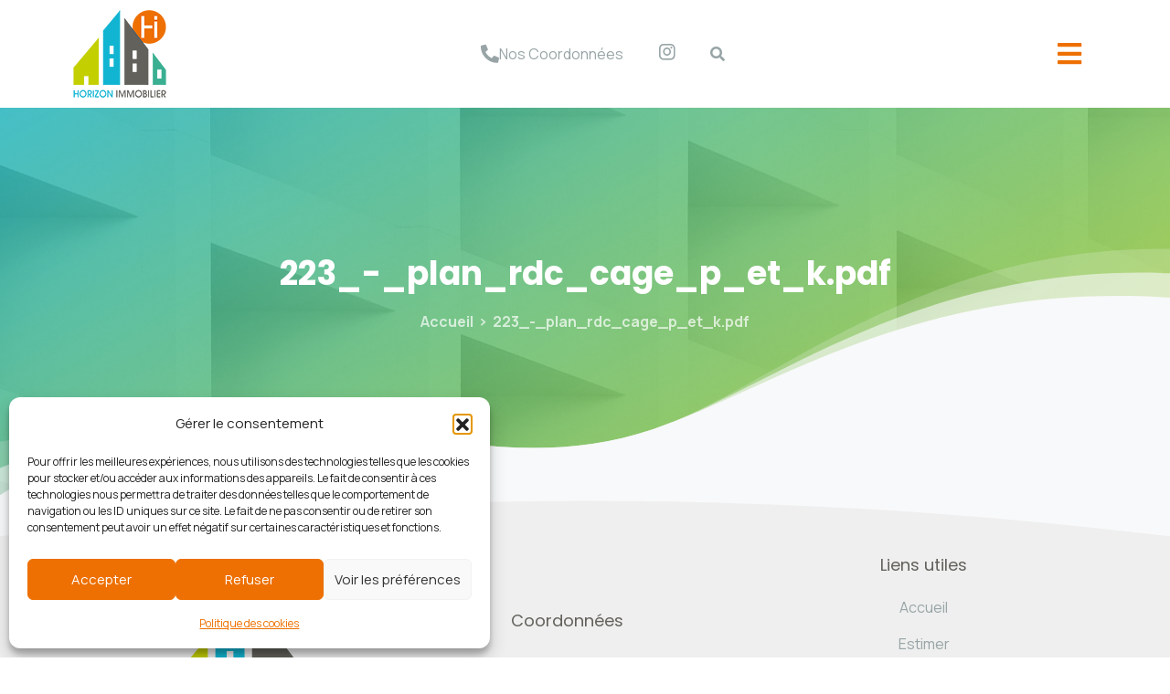

--- FILE ---
content_type: text/html; charset=UTF-8
request_url: https://horizon-immobilier-reims.com/document/223_-_plan_rdc_cage_p_et_k-pdf/
body_size: 23053
content:

<!DOCTYPE html>
<html lang="fr-FR">

<head>
	<meta charset="UTF-8">
	<meta name="viewport" content="width=device-width, initial-scale=1.0" />
		<meta name='robots' content='index, follow, max-image-preview:large, max-snippet:-1, max-video-preview:-1' />

	<!-- This site is optimized with the Yoast SEO plugin v26.5 - https://yoast.com/wordpress/plugins/seo/ -->
	<title>223_-_plan_rdc_cage_p_et_k.pdf - Horizon immobilier</title>
	<link rel="canonical" href="https://horizon-immobilier-reims.com/document/223_-_plan_rdc_cage_p_et_k-pdf/" />
	<meta property="og:locale" content="fr_FR" />
	<meta property="og:type" content="article" />
	<meta property="og:title" content="223_-_plan_rdc_cage_p_et_k.pdf - Horizon immobilier" />
	<meta property="og:url" content="https://horizon-immobilier-reims.com/document/223_-_plan_rdc_cage_p_et_k-pdf/" />
	<meta property="og:site_name" content="Horizon immobilier" />
	<meta name="twitter:card" content="summary_large_image" />
	<script type="application/ld+json" class="yoast-schema-graph">{"@context":"https://schema.org","@graph":[{"@type":"WebPage","@id":"https://horizon-immobilier-reims.com/document/223_-_plan_rdc_cage_p_et_k-pdf/","url":"https://horizon-immobilier-reims.com/document/223_-_plan_rdc_cage_p_et_k-pdf/","name":"223_-_plan_rdc_cage_p_et_k.pdf - Horizon immobilier","isPartOf":{"@id":"https://horizon-immobilier-reims.com/#website"},"datePublished":"2023-09-14T15:30:05+00:00","breadcrumb":{"@id":"https://horizon-immobilier-reims.com/document/223_-_plan_rdc_cage_p_et_k-pdf/#breadcrumb"},"inLanguage":"fr-FR","potentialAction":[{"@type":"ReadAction","target":["https://horizon-immobilier-reims.com/document/223_-_plan_rdc_cage_p_et_k-pdf/"]}]},{"@type":"BreadcrumbList","@id":"https://horizon-immobilier-reims.com/document/223_-_plan_rdc_cage_p_et_k-pdf/#breadcrumb","itemListElement":[{"@type":"ListItem","position":1,"name":"Accueil","item":"https://horizon-immobilier-reims.com/"},{"@type":"ListItem","position":2,"name":"223_-_plan_rdc_cage_p_et_k.pdf"}]},{"@type":"WebSite","@id":"https://horizon-immobilier-reims.com/#website","url":"https://horizon-immobilier-reims.com/","name":"Horizon immobilier","description":"","publisher":{"@id":"https://horizon-immobilier-reims.com/#organization"},"potentialAction":[{"@type":"SearchAction","target":{"@type":"EntryPoint","urlTemplate":"https://horizon-immobilier-reims.com/?s={search_term_string}"},"query-input":{"@type":"PropertyValueSpecification","valueRequired":true,"valueName":"search_term_string"}}],"inLanguage":"fr-FR"},{"@type":"Organization","@id":"https://horizon-immobilier-reims.com/#organization","name":"Horizon immobilier","url":"https://horizon-immobilier-reims.com/","logo":{"@type":"ImageObject","inLanguage":"fr-FR","@id":"https://horizon-immobilier-reims.com/#/schema/logo/image/","url":"https://horizon-immobilier-reims.com/wp-content/uploads/2022/04/LOGO-HORIZON-IMMOBILIER.png","contentUrl":"https://horizon-immobilier-reims.com/wp-content/uploads/2022/04/LOGO-HORIZON-IMMOBILIER.png","width":2182,"height":1802,"caption":"Horizon immobilier"},"image":{"@id":"https://horizon-immobilier-reims.com/#/schema/logo/image/"},"sameAs":["https://www.instagram.com/horizon.immo.reims/"]}]}</script>
	<!-- / Yoast SEO plugin. -->


<link rel="alternate" type="application/rss+xml" title="Horizon immobilier &raquo; Flux" href="https://horizon-immobilier-reims.com/feed/" />
<link rel="alternate" type="application/rss+xml" title="Horizon immobilier &raquo; Flux des commentaires" href="https://horizon-immobilier-reims.com/comments/feed/" />
<link rel="alternate" title="oEmbed (JSON)" type="application/json+oembed" href="https://horizon-immobilier-reims.com/wp-json/oembed/1.0/embed?url=https%3A%2F%2Fhorizon-immobilier-reims.com%2Fdocument%2F223_-_plan_rdc_cage_p_et_k-pdf%2F" />
<link rel="alternate" title="oEmbed (XML)" type="text/xml+oembed" href="https://horizon-immobilier-reims.com/wp-json/oembed/1.0/embed?url=https%3A%2F%2Fhorizon-immobilier-reims.com%2Fdocument%2F223_-_plan_rdc_cage_p_et_k-pdf%2F&#038;format=xml" />
<style id='wp-img-auto-sizes-contain-inline-css' type='text/css'>
img:is([sizes=auto i],[sizes^="auto," i]){contain-intrinsic-size:3000px 1500px}
/*# sourceURL=wp-img-auto-sizes-contain-inline-css */
</style>
<link rel='stylesheet' id='elementor-frontend-css' href='https://horizon-immobilier-reims.com/wp-content/plugins/elementor/assets/css/frontend.min.css?ver=3.33.3' type='text/css' media='all' />
<link rel='stylesheet' id='elementor-post-13568-css' href='https://horizon-immobilier-reims.com/wp-content/uploads/elementor/css/post-13568.css?ver=1769158148' type='text/css' media='all' />
<style id='wp-emoji-styles-inline-css' type='text/css'>

	img.wp-smiley, img.emoji {
		display: inline !important;
		border: none !important;
		box-shadow: none !important;
		height: 1em !important;
		width: 1em !important;
		margin: 0 0.07em !important;
		vertical-align: -0.1em !important;
		background: none !important;
		padding: 0 !important;
	}
/*# sourceURL=wp-emoji-styles-inline-css */
</style>
<link rel='stylesheet' id='wp-block-library-css' href='https://horizon-immobilier-reims.com/wp-includes/css/dist/block-library/style.min.css?ver=6.9' type='text/css' media='all' />
<link rel='stylesheet' id='wp-components-css' href='https://horizon-immobilier-reims.com/wp-includes/css/dist/components/style.min.css?ver=6.9' type='text/css' media='all' />
<link rel='stylesheet' id='wp-preferences-css' href='https://horizon-immobilier-reims.com/wp-includes/css/dist/preferences/style.min.css?ver=6.9' type='text/css' media='all' />
<link rel='stylesheet' id='wp-block-editor-css' href='https://horizon-immobilier-reims.com/wp-includes/css/dist/block-editor/style.min.css?ver=6.9' type='text/css' media='all' />
<link rel='stylesheet' id='popup-maker-block-library-style-css' href='https://horizon-immobilier-reims.com/wp-content/plugins/popup-maker/dist/packages/block-library-style.css?ver=dbea705cfafe089d65f1' type='text/css' media='all' />
<style id='global-styles-inline-css' type='text/css'>
:root{--wp--preset--aspect-ratio--square: 1;--wp--preset--aspect-ratio--4-3: 4/3;--wp--preset--aspect-ratio--3-4: 3/4;--wp--preset--aspect-ratio--3-2: 3/2;--wp--preset--aspect-ratio--2-3: 2/3;--wp--preset--aspect-ratio--16-9: 16/9;--wp--preset--aspect-ratio--9-16: 9/16;--wp--preset--color--black: #000000;--wp--preset--color--cyan-bluish-gray: #abb8c3;--wp--preset--color--white: #ffffff;--wp--preset--color--pale-pink: #f78da7;--wp--preset--color--vivid-red: #cf2e2e;--wp--preset--color--luminous-vivid-orange: #ff6900;--wp--preset--color--luminous-vivid-amber: #fcb900;--wp--preset--color--light-green-cyan: #7bdcb5;--wp--preset--color--vivid-green-cyan: #00d084;--wp--preset--color--pale-cyan-blue: #8ed1fc;--wp--preset--color--vivid-cyan-blue: #0693e3;--wp--preset--color--vivid-purple: #9b51e0;--wp--preset--gradient--vivid-cyan-blue-to-vivid-purple: linear-gradient(135deg,rgb(6,147,227) 0%,rgb(155,81,224) 100%);--wp--preset--gradient--light-green-cyan-to-vivid-green-cyan: linear-gradient(135deg,rgb(122,220,180) 0%,rgb(0,208,130) 100%);--wp--preset--gradient--luminous-vivid-amber-to-luminous-vivid-orange: linear-gradient(135deg,rgb(252,185,0) 0%,rgb(255,105,0) 100%);--wp--preset--gradient--luminous-vivid-orange-to-vivid-red: linear-gradient(135deg,rgb(255,105,0) 0%,rgb(207,46,46) 100%);--wp--preset--gradient--very-light-gray-to-cyan-bluish-gray: linear-gradient(135deg,rgb(238,238,238) 0%,rgb(169,184,195) 100%);--wp--preset--gradient--cool-to-warm-spectrum: linear-gradient(135deg,rgb(74,234,220) 0%,rgb(151,120,209) 20%,rgb(207,42,186) 40%,rgb(238,44,130) 60%,rgb(251,105,98) 80%,rgb(254,248,76) 100%);--wp--preset--gradient--blush-light-purple: linear-gradient(135deg,rgb(255,206,236) 0%,rgb(152,150,240) 100%);--wp--preset--gradient--blush-bordeaux: linear-gradient(135deg,rgb(254,205,165) 0%,rgb(254,45,45) 50%,rgb(107,0,62) 100%);--wp--preset--gradient--luminous-dusk: linear-gradient(135deg,rgb(255,203,112) 0%,rgb(199,81,192) 50%,rgb(65,88,208) 100%);--wp--preset--gradient--pale-ocean: linear-gradient(135deg,rgb(255,245,203) 0%,rgb(182,227,212) 50%,rgb(51,167,181) 100%);--wp--preset--gradient--electric-grass: linear-gradient(135deg,rgb(202,248,128) 0%,rgb(113,206,126) 100%);--wp--preset--gradient--midnight: linear-gradient(135deg,rgb(2,3,129) 0%,rgb(40,116,252) 100%);--wp--preset--font-size--small: 13px;--wp--preset--font-size--medium: 20px;--wp--preset--font-size--large: 36px;--wp--preset--font-size--x-large: 42px;--wp--preset--spacing--20: 0.44rem;--wp--preset--spacing--30: 0.67rem;--wp--preset--spacing--40: 1rem;--wp--preset--spacing--50: 1.5rem;--wp--preset--spacing--60: 2.25rem;--wp--preset--spacing--70: 3.38rem;--wp--preset--spacing--80: 5.06rem;--wp--preset--shadow--natural: 6px 6px 9px rgba(0, 0, 0, 0.2);--wp--preset--shadow--deep: 12px 12px 50px rgba(0, 0, 0, 0.4);--wp--preset--shadow--sharp: 6px 6px 0px rgba(0, 0, 0, 0.2);--wp--preset--shadow--outlined: 6px 6px 0px -3px rgb(255, 255, 255), 6px 6px rgb(0, 0, 0);--wp--preset--shadow--crisp: 6px 6px 0px rgb(0, 0, 0);}:where(body) { margin: 0; }.wp-site-blocks > .alignleft { float: left; margin-right: 2em; }.wp-site-blocks > .alignright { float: right; margin-left: 2em; }.wp-site-blocks > .aligncenter { justify-content: center; margin-left: auto; margin-right: auto; }:where(.is-layout-flex){gap: 0.5em;}:where(.is-layout-grid){gap: 0.5em;}.is-layout-flow > .alignleft{float: left;margin-inline-start: 0;margin-inline-end: 2em;}.is-layout-flow > .alignright{float: right;margin-inline-start: 2em;margin-inline-end: 0;}.is-layout-flow > .aligncenter{margin-left: auto !important;margin-right: auto !important;}.is-layout-constrained > .alignleft{float: left;margin-inline-start: 0;margin-inline-end: 2em;}.is-layout-constrained > .alignright{float: right;margin-inline-start: 2em;margin-inline-end: 0;}.is-layout-constrained > .aligncenter{margin-left: auto !important;margin-right: auto !important;}.is-layout-constrained > :where(:not(.alignleft):not(.alignright):not(.alignfull)){margin-left: auto !important;margin-right: auto !important;}body .is-layout-flex{display: flex;}.is-layout-flex{flex-wrap: wrap;align-items: center;}.is-layout-flex > :is(*, div){margin: 0;}body .is-layout-grid{display: grid;}.is-layout-grid > :is(*, div){margin: 0;}body{padding-top: 0px;padding-right: 0px;padding-bottom: 0px;padding-left: 0px;}a:where(:not(.wp-element-button)){text-decoration: underline;}:root :where(.wp-element-button, .wp-block-button__link){background-color: #32373c;border-width: 0;color: #fff;font-family: inherit;font-size: inherit;font-style: inherit;font-weight: inherit;letter-spacing: inherit;line-height: inherit;padding-top: calc(0.667em + 2px);padding-right: calc(1.333em + 2px);padding-bottom: calc(0.667em + 2px);padding-left: calc(1.333em + 2px);text-decoration: none;text-transform: inherit;}.has-black-color{color: var(--wp--preset--color--black) !important;}.has-cyan-bluish-gray-color{color: var(--wp--preset--color--cyan-bluish-gray) !important;}.has-white-color{color: var(--wp--preset--color--white) !important;}.has-pale-pink-color{color: var(--wp--preset--color--pale-pink) !important;}.has-vivid-red-color{color: var(--wp--preset--color--vivid-red) !important;}.has-luminous-vivid-orange-color{color: var(--wp--preset--color--luminous-vivid-orange) !important;}.has-luminous-vivid-amber-color{color: var(--wp--preset--color--luminous-vivid-amber) !important;}.has-light-green-cyan-color{color: var(--wp--preset--color--light-green-cyan) !important;}.has-vivid-green-cyan-color{color: var(--wp--preset--color--vivid-green-cyan) !important;}.has-pale-cyan-blue-color{color: var(--wp--preset--color--pale-cyan-blue) !important;}.has-vivid-cyan-blue-color{color: var(--wp--preset--color--vivid-cyan-blue) !important;}.has-vivid-purple-color{color: var(--wp--preset--color--vivid-purple) !important;}.has-black-background-color{background-color: var(--wp--preset--color--black) !important;}.has-cyan-bluish-gray-background-color{background-color: var(--wp--preset--color--cyan-bluish-gray) !important;}.has-white-background-color{background-color: var(--wp--preset--color--white) !important;}.has-pale-pink-background-color{background-color: var(--wp--preset--color--pale-pink) !important;}.has-vivid-red-background-color{background-color: var(--wp--preset--color--vivid-red) !important;}.has-luminous-vivid-orange-background-color{background-color: var(--wp--preset--color--luminous-vivid-orange) !important;}.has-luminous-vivid-amber-background-color{background-color: var(--wp--preset--color--luminous-vivid-amber) !important;}.has-light-green-cyan-background-color{background-color: var(--wp--preset--color--light-green-cyan) !important;}.has-vivid-green-cyan-background-color{background-color: var(--wp--preset--color--vivid-green-cyan) !important;}.has-pale-cyan-blue-background-color{background-color: var(--wp--preset--color--pale-cyan-blue) !important;}.has-vivid-cyan-blue-background-color{background-color: var(--wp--preset--color--vivid-cyan-blue) !important;}.has-vivid-purple-background-color{background-color: var(--wp--preset--color--vivid-purple) !important;}.has-black-border-color{border-color: var(--wp--preset--color--black) !important;}.has-cyan-bluish-gray-border-color{border-color: var(--wp--preset--color--cyan-bluish-gray) !important;}.has-white-border-color{border-color: var(--wp--preset--color--white) !important;}.has-pale-pink-border-color{border-color: var(--wp--preset--color--pale-pink) !important;}.has-vivid-red-border-color{border-color: var(--wp--preset--color--vivid-red) !important;}.has-luminous-vivid-orange-border-color{border-color: var(--wp--preset--color--luminous-vivid-orange) !important;}.has-luminous-vivid-amber-border-color{border-color: var(--wp--preset--color--luminous-vivid-amber) !important;}.has-light-green-cyan-border-color{border-color: var(--wp--preset--color--light-green-cyan) !important;}.has-vivid-green-cyan-border-color{border-color: var(--wp--preset--color--vivid-green-cyan) !important;}.has-pale-cyan-blue-border-color{border-color: var(--wp--preset--color--pale-cyan-blue) !important;}.has-vivid-cyan-blue-border-color{border-color: var(--wp--preset--color--vivid-cyan-blue) !important;}.has-vivid-purple-border-color{border-color: var(--wp--preset--color--vivid-purple) !important;}.has-vivid-cyan-blue-to-vivid-purple-gradient-background{background: var(--wp--preset--gradient--vivid-cyan-blue-to-vivid-purple) !important;}.has-light-green-cyan-to-vivid-green-cyan-gradient-background{background: var(--wp--preset--gradient--light-green-cyan-to-vivid-green-cyan) !important;}.has-luminous-vivid-amber-to-luminous-vivid-orange-gradient-background{background: var(--wp--preset--gradient--luminous-vivid-amber-to-luminous-vivid-orange) !important;}.has-luminous-vivid-orange-to-vivid-red-gradient-background{background: var(--wp--preset--gradient--luminous-vivid-orange-to-vivid-red) !important;}.has-very-light-gray-to-cyan-bluish-gray-gradient-background{background: var(--wp--preset--gradient--very-light-gray-to-cyan-bluish-gray) !important;}.has-cool-to-warm-spectrum-gradient-background{background: var(--wp--preset--gradient--cool-to-warm-spectrum) !important;}.has-blush-light-purple-gradient-background{background: var(--wp--preset--gradient--blush-light-purple) !important;}.has-blush-bordeaux-gradient-background{background: var(--wp--preset--gradient--blush-bordeaux) !important;}.has-luminous-dusk-gradient-background{background: var(--wp--preset--gradient--luminous-dusk) !important;}.has-pale-ocean-gradient-background{background: var(--wp--preset--gradient--pale-ocean) !important;}.has-electric-grass-gradient-background{background: var(--wp--preset--gradient--electric-grass) !important;}.has-midnight-gradient-background{background: var(--wp--preset--gradient--midnight) !important;}.has-small-font-size{font-size: var(--wp--preset--font-size--small) !important;}.has-medium-font-size{font-size: var(--wp--preset--font-size--medium) !important;}.has-large-font-size{font-size: var(--wp--preset--font-size--large) !important;}.has-x-large-font-size{font-size: var(--wp--preset--font-size--x-large) !important;}
:where(.wp-block-post-template.is-layout-flex){gap: 1.25em;}:where(.wp-block-post-template.is-layout-grid){gap: 1.25em;}
:where(.wp-block-term-template.is-layout-flex){gap: 1.25em;}:where(.wp-block-term-template.is-layout-grid){gap: 1.25em;}
:where(.wp-block-columns.is-layout-flex){gap: 2em;}:where(.wp-block-columns.is-layout-grid){gap: 2em;}
:root :where(.wp-block-pullquote){font-size: 1.5em;line-height: 1.6;}
/*# sourceURL=global-styles-inline-css */
</style>
<link rel='stylesheet' id='dnd-upload-cf7-css' href='https://horizon-immobilier-reims.com/wp-content/plugins/drag-and-drop-multiple-file-upload-contact-form-7/assets/css/dnd-upload-cf7.css?ver=1.3.9.3' type='text/css' media='all' />
<link rel='stylesheet' id='contact-form-7-css' href='https://horizon-immobilier-reims.com/wp-content/plugins/contact-form-7/includes/css/styles.css?ver=6.1.4' type='text/css' media='all' />
<link rel='stylesheet' id='cmplz-general-css' href='https://horizon-immobilier-reims.com/wp-content/plugins/complianz-gdpr/assets/css/cookieblocker.min.css?ver=1768896709' type='text/css' media='all' />
<link rel='stylesheet' id='essentials-child-style-css' href='https://horizon-immobilier-reims.com/wp-content/themes/essentials-child/style.css?ver=6.9' type='text/css' media='all' />
<style id='pix-intro-handle-inline-css' type='text/css'>

	 body:not(.render) .pix-overlay-item {
		 opacity: 0 !important;
	 }
	 body:not(.pix-loaded) .pix-wpml-header-btn {
		 opacity: 0;
	 }
		 html:not(.render) {
			 background: #FFFFFF  !important;
		 }
 		 .pix-page-loading-bg:after {
 			 content: " ";
 			 position: fixed;
 			 top: 0;
 			 left: 0;
 			 width: 100vw;
 			 height: 100vh;
 			 display: block;
 			 background: #FFFFFF !important;
 			 pointer-events: none;
			 transform-style: flat;
 			 transform: scaleX(1);
 			 transition: transform .2s cubic-bezier(.27,.76,.38,.87);
 			 transform-origin: right center;
 			 z-index: 99999999999999999999;
 		 }
 		 body.render .pix-page-loading-bg:after {
 			 transform: scaleX(0);
 			 transform-origin: left center;
 		 }
/*# sourceURL=pix-intro-handle-inline-css */
</style>
<link rel='stylesheet' id='essentials-bootstrap-css' href='https://horizon-immobilier-reims.com/wp-content/themes/essentials/inc/scss/bootstrap.min.css?ver=6.9' type='text/css' media='all' />
<link rel='stylesheet' id='pix-flickity-style-css' href='https://horizon-immobilier-reims.com/wp-content/themes/essentials/css/build/flickity.min.css?ver=2.1.7' type='text/css' media='all' />
<link rel='stylesheet' id='essentials-pixicon-font-css' href='https://horizon-immobilier-reims.com/wp-content/themes/essentials/css/build/pixicon-main/style.min.css?ver=2.1.7' type='text/css' media='all' />
<link rel='stylesheet' id='pix-popups-style-css' href='https://horizon-immobilier-reims.com/wp-content/themes/essentials/css/jquery-confirm.min.css?ver=2.1.7' type='text/css' media='all' />
<link rel='stylesheet' id='essentials-select-css-css' href='https://horizon-immobilier-reims.com/wp-content/themes/essentials/css/build/bootstrap-select.min.css?ver=2.1.7' type='text/css' media='all' />
<link rel='stylesheet' id='pix-essentials-style-2-css' href='https://horizon-immobilier-reims.com/wp-content/uploads/wp-scss-cache/pix-essentials-style-2.css?ver=1649766282' type='text/css' media='all' />
<link rel='stylesheet' id='ms-main-css' href='https://horizon-immobilier-reims.com/wp-content/plugins/masterslider/public/assets/css/masterslider.main.css?ver=3.7.8' type='text/css' media='all' />
<link rel='stylesheet' id='ms-custom-css' href='https://horizon-immobilier-reims.com/wp-content/uploads/masterslider/custom.css?ver=1.2' type='text/css' media='all' />
<link rel='stylesheet' id='ekit-widget-styles-css' href='https://horizon-immobilier-reims.com/wp-content/plugins/elementskit-lite/widgets/init/assets/css/widget-styles.css?ver=3.7.7' type='text/css' media='all' />
<link rel='stylesheet' id='ekit-responsive-css' href='https://horizon-immobilier-reims.com/wp-content/plugins/elementskit-lite/widgets/init/assets/css/responsive.css?ver=3.7.7' type='text/css' media='all' />
<link rel='stylesheet' id='widget-icon-list-css' href='https://horizon-immobilier-reims.com/wp-content/plugins/elementor/assets/css/widget-icon-list.min.css?ver=3.33.3' type='text/css' media='all' />
<link rel='stylesheet' id='elementor-icons-shared-0-css' href='https://horizon-immobilier-reims.com/wp-content/plugins/elementor/assets/lib/font-awesome/css/fontawesome.min.css?ver=5.15.3' type='text/css' media='all' />
<link rel='stylesheet' id='elementor-icons-fa-solid-css' href='https://horizon-immobilier-reims.com/wp-content/plugins/elementor/assets/lib/font-awesome/css/solid.min.css?ver=5.15.3' type='text/css' media='all' />
<script type="text/javascript" src="https://horizon-immobilier-reims.com/wp-includes/js/jquery/jquery.min.js?ver=3.7.1" id="jquery-core-js"></script>
<script type="text/javascript" src="https://horizon-immobilier-reims.com/wp-includes/js/jquery/jquery-migrate.min.js?ver=3.4.1" id="jquery-migrate-js"></script>
<script type="text/javascript" src="https://horizon-immobilier-reims.com/wp-content/plugins/masterslider/includes/modules/elementor/assets/js/elementor-widgets.js?ver=3.7.8" id="masterslider-elementor-widgets-js"></script>
<link rel="https://api.w.org/" href="https://horizon-immobilier-reims.com/wp-json/" /><link rel="alternate" title="JSON" type="application/json" href="https://horizon-immobilier-reims.com/wp-json/wp/v2/document/206647" /><link rel='shortlink' href='https://horizon-immobilier-reims.com/?p=206647' />

		<!-- GA Google Analytics @ https://m0n.co/ga -->
		<script async src="https://www.googletagmanager.com/gtag/js?id=G-CXHH0J79Z5"></script>
		<script>
			window.dataLayer = window.dataLayer || [];
			function gtag(){dataLayer.push(arguments);}
			gtag('js', new Date());
			gtag('config', 'G-CXHH0J79Z5');
		</script>

	<!-- Google tag (gtag.js) -->
<script async src="https://www.googletagmanager.com/gtag/js?id=G-CXHH0J79Z5"></script>
<script>
  window.dataLayer = window.dataLayer || [];
  function gtag(){dataLayer.push(arguments);}
  gtag('js', new Date());

  gtag('config', 'G-CXHH0J79Z5');
</script>
<script>var ms_grabbing_curosr='https://horizon-immobilier-reims.com/wp-content/plugins/masterslider/public/assets/css/common/grabbing.cur',ms_grab_curosr='https://horizon-immobilier-reims.com/wp-content/plugins/masterslider/public/assets/css/common/grab.cur';</script>
<meta name="generator" content="MasterSlider 3.7.8 - Responsive Touch Image Slider" />
			<style>.cmplz-hidden {
					display: none !important;
				}</style><meta name="generator" content="Elementor 3.33.3; features: additional_custom_breakpoints; settings: css_print_method-external, google_font-enabled, font_display-auto">
			<style>
				.e-con.e-parent:nth-of-type(n+4):not(.e-lazyloaded):not(.e-no-lazyload),
				.e-con.e-parent:nth-of-type(n+4):not(.e-lazyloaded):not(.e-no-lazyload) * {
					background-image: none !important;
				}
				@media screen and (max-height: 1024px) {
					.e-con.e-parent:nth-of-type(n+3):not(.e-lazyloaded):not(.e-no-lazyload),
					.e-con.e-parent:nth-of-type(n+3):not(.e-lazyloaded):not(.e-no-lazyload) * {
						background-image: none !important;
					}
				}
				@media screen and (max-height: 640px) {
					.e-con.e-parent:nth-of-type(n+2):not(.e-lazyloaded):not(.e-no-lazyload),
					.e-con.e-parent:nth-of-type(n+2):not(.e-lazyloaded):not(.e-no-lazyload) * {
						background-image: none !important;
					}
				}
			</style>
			<link rel="icon" href="https://horizon-immobilier-reims.com/wp-content/uploads/2022/04/cropped-cropped-LOGO-HORIZON-IMMOBILIER-32x32.png" sizes="32x32" />
<link rel="icon" href="https://horizon-immobilier-reims.com/wp-content/uploads/2022/04/cropped-cropped-LOGO-HORIZON-IMMOBILIER-192x192.png" sizes="192x192" />
<link rel="apple-touch-icon" href="https://horizon-immobilier-reims.com/wp-content/uploads/2022/04/cropped-cropped-LOGO-HORIZON-IMMOBILIER-180x180.png" />
<meta name="msapplication-TileImage" content="https://horizon-immobilier-reims.com/wp-content/uploads/2022/04/cropped-cropped-LOGO-HORIZON-IMMOBILIER-270x270.png" />
</head>

<body class="wp-singular document-template-default single single-document postid-206647 wp-theme-essentials wp-child-theme-essentials-child _masterslider _msp_version_3.7.8 elementor-default elementor-kit-13467">

	
			<a class="skip-link screen-reader-text" href="#content">
			Skip to content		</a>
	
	
	<div class="ekit-template-content-markup ekit-template-content-header ekit-template-content-theme-support">
		<style>.elementor-13568 .elementor-element.elementor-element-a348e97 > .elementor-container > .elementor-column > .elementor-widget-wrap{align-content:center;align-items:center;}.elementor-13568 .elementor-element.elementor-element-a348e97:not(.elementor-motion-effects-element-type-background), .elementor-13568 .elementor-element.elementor-element-a348e97 > .elementor-motion-effects-container > .elementor-motion-effects-layer{background-color:var( --e-global-color-e526394 );}.elementor-13568 .elementor-element.elementor-element-a348e97{transition:background 0.3s, border 0.3s, border-radius 0.3s, box-shadow 0.3s;}.elementor-13568 .elementor-element.elementor-element-a348e97 > .elementor-background-overlay{transition:background 0.3s, border-radius 0.3s, opacity 0.3s;}.elementor-widget-image .widget-image-caption{color:var( --e-global-color-text );font-family:var( --e-global-typography-text-font-family ), Sans-serif;font-weight:var( --e-global-typography-text-font-weight );}.elementor-13568 .elementor-element.elementor-element-5c4d82a{text-align:left;}.elementor-13568 .elementor-element.elementor-element-5c4d82a img{max-width:116px;}.elementor-13568 .elementor-element.elementor-element-e07c592.elementor-column > .elementor-widget-wrap{justify-content:center;}.elementor-widget-icon-box.elementor-view-stacked .elementor-icon{background-color:var( --e-global-color-primary );}.elementor-widget-icon-box.elementor-view-framed .elementor-icon, .elementor-widget-icon-box.elementor-view-default .elementor-icon{fill:var( --e-global-color-primary );color:var( --e-global-color-primary );border-color:var( --e-global-color-primary );}.elementor-widget-icon-box .elementor-icon-box-title, .elementor-widget-icon-box .elementor-icon-box-title a{font-family:var( --e-global-typography-primary-font-family ), Sans-serif;font-weight:var( --e-global-typography-primary-font-weight );}.elementor-widget-icon-box .elementor-icon-box-title{color:var( --e-global-color-primary );}.elementor-widget-icon-box:has(:hover) .elementor-icon-box-title,
					 .elementor-widget-icon-box:has(:focus) .elementor-icon-box-title{color:var( --e-global-color-primary );}.elementor-widget-icon-box .elementor-icon-box-description{font-family:var( --e-global-typography-text-font-family ), Sans-serif;font-weight:var( --e-global-typography-text-font-weight );color:var( --e-global-color-text );}.elementor-13568 .elementor-element.elementor-element-5e48f49{width:auto;max-width:auto;--icon-box-icon-margin:8px;}.elementor-13568 .elementor-element.elementor-element-5e48f49 .elementor-icon-box-wrapper{align-items:center;}.elementor-13568 .elementor-element.elementor-element-5e48f49.elementor-view-stacked .elementor-icon{background-color:var( --e-global-color-3e0f2e3 );}.elementor-13568 .elementor-element.elementor-element-5e48f49.elementor-view-framed .elementor-icon, .elementor-13568 .elementor-element.elementor-element-5e48f49.elementor-view-default .elementor-icon{fill:var( --e-global-color-3e0f2e3 );color:var( --e-global-color-3e0f2e3 );border-color:var( --e-global-color-3e0f2e3 );}.elementor-13568 .elementor-element.elementor-element-5e48f49.elementor-view-stacked:has(:hover) .elementor-icon,
					 .elementor-13568 .elementor-element.elementor-element-5e48f49.elementor-view-stacked:has(:focus) .elementor-icon{background-color:var( --e-global-color-text );}.elementor-13568 .elementor-element.elementor-element-5e48f49.elementor-view-framed:has(:hover) .elementor-icon,
					 .elementor-13568 .elementor-element.elementor-element-5e48f49.elementor-view-default:has(:hover) .elementor-icon,
					 .elementor-13568 .elementor-element.elementor-element-5e48f49.elementor-view-framed:has(:focus) .elementor-icon,
					 .elementor-13568 .elementor-element.elementor-element-5e48f49.elementor-view-default:has(:focus) .elementor-icon{fill:var( --e-global-color-text );color:var( --e-global-color-text );border-color:var( --e-global-color-text );}.elementor-13568 .elementor-element.elementor-element-5e48f49 .elementor-icon{font-size:20px;}.elementor-13568 .elementor-element.elementor-element-5e48f49 .elementor-icon-box-title, .elementor-13568 .elementor-element.elementor-element-5e48f49 .elementor-icon-box-title a{font-family:"Manrope", Sans-serif;font-size:16px;font-weight:normal;}.elementor-13568 .elementor-element.elementor-element-5e48f49 .elementor-icon-box-title{color:var( --e-global-color-3e0f2e3 );}.elementor-13568 .elementor-element.elementor-element-dfa6f3a{width:auto;max-width:auto;--icon-box-icon-margin:8px;}.elementor-13568 .elementor-element.elementor-element-dfa6f3a .elementor-icon-box-wrapper{align-items:center;}.elementor-13568 .elementor-element.elementor-element-dfa6f3a.elementor-view-stacked .elementor-icon{background-color:var( --e-global-color-3e0f2e3 );}.elementor-13568 .elementor-element.elementor-element-dfa6f3a.elementor-view-framed .elementor-icon, .elementor-13568 .elementor-element.elementor-element-dfa6f3a.elementor-view-default .elementor-icon{fill:var( --e-global-color-3e0f2e3 );color:var( --e-global-color-3e0f2e3 );border-color:var( --e-global-color-3e0f2e3 );}.elementor-13568 .elementor-element.elementor-element-dfa6f3a.elementor-view-stacked:has(:hover) .elementor-icon,
					 .elementor-13568 .elementor-element.elementor-element-dfa6f3a.elementor-view-stacked:has(:focus) .elementor-icon{background-color:var( --e-global-color-text );}.elementor-13568 .elementor-element.elementor-element-dfa6f3a.elementor-view-framed:has(:hover) .elementor-icon,
					 .elementor-13568 .elementor-element.elementor-element-dfa6f3a.elementor-view-default:has(:hover) .elementor-icon,
					 .elementor-13568 .elementor-element.elementor-element-dfa6f3a.elementor-view-framed:has(:focus) .elementor-icon,
					 .elementor-13568 .elementor-element.elementor-element-dfa6f3a.elementor-view-default:has(:focus) .elementor-icon{fill:var( --e-global-color-text );color:var( --e-global-color-text );border-color:var( --e-global-color-text );}.elementor-13568 .elementor-element.elementor-element-dfa6f3a .elementor-icon{font-size:20px;}.elementor-13568 .elementor-element.elementor-element-dfa6f3a .elementor-icon-box-title, .elementor-13568 .elementor-element.elementor-element-dfa6f3a .elementor-icon-box-title a{font-family:"Manrope", Sans-serif;font-size:16px;font-weight:normal;}.elementor-13568 .elementor-element.elementor-element-dfa6f3a .elementor-icon-box-title{color:var( --e-global-color-3e0f2e3 );}.elementor-13568 .elementor-element.elementor-element-b9cbb8d{width:auto;max-width:auto;--icon-box-icon-margin:8px;}.elementor-13568 .elementor-element.elementor-element-b9cbb8d .elementor-icon-box-wrapper{align-items:center;}.elementor-13568 .elementor-element.elementor-element-b9cbb8d.elementor-view-stacked .elementor-icon{background-color:var( --e-global-color-3e0f2e3 );}.elementor-13568 .elementor-element.elementor-element-b9cbb8d.elementor-view-framed .elementor-icon, .elementor-13568 .elementor-element.elementor-element-b9cbb8d.elementor-view-default .elementor-icon{fill:var( --e-global-color-3e0f2e3 );color:var( --e-global-color-3e0f2e3 );border-color:var( --e-global-color-3e0f2e3 );}.elementor-13568 .elementor-element.elementor-element-b9cbb8d.elementor-view-stacked:has(:hover) .elementor-icon,
					 .elementor-13568 .elementor-element.elementor-element-b9cbb8d.elementor-view-stacked:has(:focus) .elementor-icon{background-color:var( --e-global-color-text );}.elementor-13568 .elementor-element.elementor-element-b9cbb8d.elementor-view-framed:has(:hover) .elementor-icon,
					 .elementor-13568 .elementor-element.elementor-element-b9cbb8d.elementor-view-default:has(:hover) .elementor-icon,
					 .elementor-13568 .elementor-element.elementor-element-b9cbb8d.elementor-view-framed:has(:focus) .elementor-icon,
					 .elementor-13568 .elementor-element.elementor-element-b9cbb8d.elementor-view-default:has(:focus) .elementor-icon{fill:var( --e-global-color-text );color:var( --e-global-color-text );border-color:var( --e-global-color-text );}.elementor-13568 .elementor-element.elementor-element-b9cbb8d .elementor-icon{font-size:20px;}.elementor-13568 .elementor-element.elementor-element-b9cbb8d .elementor-icon-box-title, .elementor-13568 .elementor-element.elementor-element-b9cbb8d .elementor-icon-box-title a{font-family:"Manrope", Sans-serif;font-size:16px;font-weight:normal;}.elementor-13568 .elementor-element.elementor-element-b9cbb8d .elementor-icon-box-title{color:var( --e-global-color-3e0f2e3 );}.elementor-13568 .elementor-element.elementor-element-f687396{width:auto;max-width:auto;--icon-box-icon-margin:8px;}.elementor-13568 .elementor-element.elementor-element-f687396 > .elementor-widget-container{margin:0px 0px 0px 15px;}.elementor-13568 .elementor-element.elementor-element-f687396 .elementor-icon-box-wrapper{align-items:center;}.elementor-13568 .elementor-element.elementor-element-f687396.elementor-view-stacked .elementor-icon{background-color:var( --e-global-color-3e0f2e3 );}.elementor-13568 .elementor-element.elementor-element-f687396.elementor-view-framed .elementor-icon, .elementor-13568 .elementor-element.elementor-element-f687396.elementor-view-default .elementor-icon{fill:var( --e-global-color-3e0f2e3 );color:var( --e-global-color-3e0f2e3 );border-color:var( --e-global-color-3e0f2e3 );}.elementor-13568 .elementor-element.elementor-element-f687396.elementor-view-stacked:has(:hover) .elementor-icon,
					 .elementor-13568 .elementor-element.elementor-element-f687396.elementor-view-stacked:has(:focus) .elementor-icon{background-color:var( --e-global-color-text );}.elementor-13568 .elementor-element.elementor-element-f687396.elementor-view-framed:has(:hover) .elementor-icon,
					 .elementor-13568 .elementor-element.elementor-element-f687396.elementor-view-default:has(:hover) .elementor-icon,
					 .elementor-13568 .elementor-element.elementor-element-f687396.elementor-view-framed:has(:focus) .elementor-icon,
					 .elementor-13568 .elementor-element.elementor-element-f687396.elementor-view-default:has(:focus) .elementor-icon{fill:var( --e-global-color-text );color:var( --e-global-color-text );border-color:var( --e-global-color-text );}.elementor-13568 .elementor-element.elementor-element-f687396 .elementor-icon{font-size:20px;}.elementor-13568 .elementor-element.elementor-element-f687396 .elementor-icon-box-title, .elementor-13568 .elementor-element.elementor-element-f687396 .elementor-icon-box-title a{font-family:"Manrope", Sans-serif;font-size:16px;font-weight:normal;}.elementor-13568 .elementor-element.elementor-element-f687396 .elementor-icon-box-title{color:var( --e-global-color-3e0f2e3 );}.elementor-13568 .elementor-element.elementor-element-03988fa{width:auto;max-width:auto;}.elementor-13568 .elementor-element.elementor-element-03988fa > .elementor-widget-container{margin:0px 0px 0px 30px;}.elementor-13568 .elementor-element.elementor-element-4eef7ad{width:auto;max-width:auto;}.elementor-13568 .elementor-element.elementor-element-4eef7ad > .elementor-widget-container{margin:0px 0px 0px 0px;}.elementor-13568 .elementor-element.elementor-element-4eef7ad .ekit_navsearch-button :is(i, svg){font-size:20px;}.elementor-13568 .elementor-element.elementor-element-4eef7ad .ekit_navsearch-button, .elementor-13568 .elementor-element.elementor-element-4eef7ad .ekit_search-button{color:var( --e-global-color-3e0f2e3 );fill:var( --e-global-color-3e0f2e3 );}.elementor-13568 .elementor-element.elementor-element-4eef7ad .ekit_navsearch-button:hover, .elementor-13568 .elementor-element.elementor-element-4eef7ad .ekit_search-button:hover{color:var( --e-global-color-text );fill:var( --e-global-color-text );}.elementor-13568 .elementor-element.elementor-element-4eef7ad .ekit_navsearch-button{margin:5px 5px 5px 5px;padding:0px 0px 0px 0px;width:40px;height:40px;line-height:40px;text-align:right;}.elementor-13568 .elementor-element.elementor-element-c185f5b .ekit-wid-con .ekit-sidebar-widget{background-color:var( --e-global-color-e526394 );}.elementor-13568 .elementor-element.elementor-element-c185f5b .ekit-sidebar-group{--transition-duration:0.5s;}.elementor-13568 .elementor-element.elementor-element-c185f5b .ekit_navSidebar-button{color:var( --e-global-color-accent );}.elementor-13568 .elementor-element.elementor-element-c185f5b .ekit_navSidebar-button svg path{stroke:var( --e-global-color-accent );fill:var( --e-global-color-accent );}.elementor-13568 .elementor-element.elementor-element-c185f5b .ekit_navSidebar-button i{font-size:30px;}.elementor-13568 .elementor-element.elementor-element-c185f5b .ekit_navSidebar-button svg{max-width:30px;}.elementor-13568 .elementor-element.elementor-element-c185f5b .ekit-offcanvas-toggle-wraper{text-align:right;}.elementor-13568 .elementor-element.elementor-element-c185f5b .ekit_navSidebar-button, .elementor-13568 .elementor-element.elementor-element-c185f5b .ekit_social_media ul > li:last-child{padding:4px 7px 5px 7px;}.elementor-13568 .elementor-element.elementor-element-c185f5b .ekit_close-side-widget{color:var( --e-global-color-3e0f2e3 );background-color:#EE700300;border-style:solid;border-width:0px 0px 0px 0px;border-radius:50% 50% 50% 50%;padding:4px 7px 5px 7px;}.elementor-13568 .elementor-element.elementor-element-c185f5b .ekit_close-side-widget svg path{stroke:var( --e-global-color-3e0f2e3 );fill:var( --e-global-color-3e0f2e3 );}.elementor-13568 .elementor-element.elementor-element-c185f5b .ekit_close-side-widget i{font-size:30px;}.elementor-13568 .elementor-element.elementor-element-c185f5b .ekit_close-side-widget svg{max-width:30px;}@media(max-width:767px){.elementor-13568 .elementor-element.elementor-element-ad76dcf{width:37%;}.elementor-13568 .elementor-element.elementor-element-5c4d82a img{max-width:80px;}.elementor-13568 .elementor-element.elementor-element-e07c592{width:44%;}.elementor-13568 .elementor-element.elementor-element-5e48f49{width:100%;max-width:100%;--icon-box-icon-margin:4px;}.elementor-13568 .elementor-element.elementor-element-5e48f49 > .elementor-widget-container{margin:0px 0px 0px 0px;}.elementor-13568 .elementor-element.elementor-element-5e48f49 .elementor-icon-box-wrapper{text-align:left;}.elementor-13568 .elementor-element.elementor-element-5e48f49 .elementor-icon{font-size:16px;}.elementor-13568 .elementor-element.elementor-element-5e48f49 .elementor-icon-box-title, .elementor-13568 .elementor-element.elementor-element-5e48f49 .elementor-icon-box-title a{font-size:12px;}.elementor-13568 .elementor-element.elementor-element-dfa6f3a{width:100%;max-width:100%;--icon-box-icon-margin:4px;}.elementor-13568 .elementor-element.elementor-element-dfa6f3a > .elementor-widget-container{margin:0px 0px 0px 0px;}.elementor-13568 .elementor-element.elementor-element-dfa6f3a .elementor-icon-box-wrapper{text-align:left;}.elementor-13568 .elementor-element.elementor-element-dfa6f3a .elementor-icon{font-size:16px;}.elementor-13568 .elementor-element.elementor-element-dfa6f3a .elementor-icon-box-title, .elementor-13568 .elementor-element.elementor-element-dfa6f3a .elementor-icon-box-title a{font-size:12px;}.elementor-13568 .elementor-element.elementor-element-b9cbb8d{width:100%;max-width:100%;--icon-box-icon-margin:4px;}.elementor-13568 .elementor-element.elementor-element-b9cbb8d > .elementor-widget-container{margin:0px 0px 0px 0px;}.elementor-13568 .elementor-element.elementor-element-b9cbb8d .elementor-icon-box-wrapper{text-align:left;}.elementor-13568 .elementor-element.elementor-element-b9cbb8d .elementor-icon{font-size:16px;}.elementor-13568 .elementor-element.elementor-element-b9cbb8d .elementor-icon-box-title, .elementor-13568 .elementor-element.elementor-element-b9cbb8d .elementor-icon-box-title a{font-size:12px;}.elementor-13568 .elementor-element.elementor-element-f687396{width:100%;max-width:100%;--icon-box-icon-margin:4px;}.elementor-13568 .elementor-element.elementor-element-f687396 > .elementor-widget-container{margin:0px 0px 0px 0px;}.elementor-13568 .elementor-element.elementor-element-f687396 .elementor-icon-box-wrapper{text-align:left;}.elementor-13568 .elementor-element.elementor-element-f687396 .elementor-icon{font-size:16px;}.elementor-13568 .elementor-element.elementor-element-f687396 .elementor-icon-box-title, .elementor-13568 .elementor-element.elementor-element-f687396 .elementor-icon-box-title a{font-size:12px;}.elementor-13568 .elementor-element.elementor-element-2532d81{width:18%;}}@media(min-width:768px){.elementor-13568 .elementor-element.elementor-element-ad76dcf{width:14.999%;}.elementor-13568 .elementor-element.elementor-element-e07c592{width:73.876%;}.elementor-13568 .elementor-element.elementor-element-2532d81{width:10.238%;}}</style>		<div data-elementor-type="wp-post" data-elementor-id="13568" class="elementor elementor-13568">
						<header class="elementor-section elementor-top-section elementor-element elementor-element-a348e97 elementor-section-content-middle elementor-section-boxed elementor-section-height-default elementor-section-height-default" data-id="a348e97" data-element_type="section" id="header-menu" data-settings="{&quot;background_background&quot;:&quot;classic&quot;}">
						<div class="elementor-container elementor-column-gap-default">
					<div class="elementor-column elementor-col-33 elementor-top-column elementor-element elementor-element-ad76dcf" data-id="ad76dcf" data-element_type="column">
			<div class="elementor-widget-wrap elementor-element-populated">
						<div class="elementor-element elementor-element-5c4d82a elementor-widget elementor-widget-image" data-id="5c4d82a" data-element_type="widget" data-widget_type="image.default">
				<div class="elementor-widget-container">
																<a href="https://horizon-immobilier-reims.com/">
							<img width="102" height="98" src="https://horizon-immobilier-reims.com/wp-content/uploads/2022/04/logo-header.png" class="attachment-large size-large wp-image-13656" alt="" />								</a>
															</div>
				</div>
					</div>
		</div>
				<div class="elementor-column elementor-col-33 elementor-top-column elementor-element elementor-element-e07c592" data-id="e07c592" data-element_type="column">
			<div class="elementor-widget-wrap elementor-element-populated">
						<div class="elementor-element elementor-element-5e48f49 elementor-position-left elementor-widget__width-auto elementor-widget-mobile__width-inherit adresse elementor-view-default elementor-widget elementor-widget-icon-box" data-id="5e48f49" data-element_type="widget" data-widget_type="icon-box.default">
				<div class="elementor-widget-container">
							<div class="elementor-icon-box-wrapper">

						<div class="elementor-icon-box-icon">
				<a href="#coordonnees" class="elementor-icon" tabindex="-1" aria-label="Nos Coordonnées">
				<i aria-hidden="true" class="fas fa-phone-alt"></i>				</a>
			</div>
			
						<div class="elementor-icon-box-content">

									<p class="elementor-icon-box-title">
						<a href="#coordonnees" >
							Nos Coordonnées						</a>
					</p>
				
				
			</div>
			
		</div>
						</div>
				</div>
				<div class="elementor-element elementor-element-dfa6f3a elementor-position-left elementor-widget__width-auto elementor-widget-mobile__width-inherit adresse elementor-hidden-mobile elementor-hidden-desktop elementor-hidden-tablet elementor-view-default elementor-widget elementor-widget-icon-box" data-id="dfa6f3a" data-element_type="widget" data-widget_type="icon-box.default">
				<div class="elementor-widget-container">
							<div class="elementor-icon-box-wrapper">

						<div class="elementor-icon-box-icon">
				<span  class="elementor-icon">
				<i aria-hidden="true" class="fas fa-map-marker-alt"></i>				</span>
			</div>
			
						<div class="elementor-icon-box-content">

									<p class="elementor-icon-box-title">
						<span  >
							60 Rue Chanzy, 51100 Reims						</span>
					</p>
				
				
			</div>
			
		</div>
						</div>
				</div>
				<div class="elementor-element elementor-element-b9cbb8d elementor-position-left elementor-widget__width-auto elementor-widget-mobile__width-inherit adresse elementor-hidden-desktop elementor-hidden-tablet elementor-hidden-mobile elementor-view-default elementor-widget elementor-widget-icon-box" data-id="b9cbb8d" data-element_type="widget" data-widget_type="icon-box.default">
				<div class="elementor-widget-container">
							<div class="elementor-icon-box-wrapper">

						<div class="elementor-icon-box-icon">
				<span  class="elementor-icon">
				<i aria-hidden="true" class="fas fa-map-marker-alt"></i>				</span>
			</div>
			
						<div class="elementor-icon-box-content">

									<p class="elementor-icon-box-title">
						<span  >
							60 Rue Chanzy,<br>51100 Reims						</span>
					</p>
				
				
			</div>
			
		</div>
						</div>
				</div>
				<div class="elementor-element elementor-element-f687396 elementor-position-left elementor-widget__width-auto elementor-mobile-position-left elementor-widget-mobile__width-inherit tel elementor-hidden-desktop elementor-hidden-tablet elementor-hidden-mobile elementor-view-default elementor-widget elementor-widget-icon-box" data-id="f687396" data-element_type="widget" data-widget_type="icon-box.default">
				<div class="elementor-widget-container">
							<div class="elementor-icon-box-wrapper">

						<div class="elementor-icon-box-icon">
				<a href="tel:+33326501124" class="elementor-icon" tabindex="-1" aria-label="03 26 50 11 24">
				<i aria-hidden="true" class="fas fa-mobile-alt"></i>				</a>
			</div>
			
						<div class="elementor-icon-box-content">

									<p class="elementor-icon-box-title">
						<a href="tel:+33326501124" >
							03 26 50 11 24						</a>
					</p>
				
				
			</div>
			
		</div>
						</div>
				</div>
				<div class="elementor-element elementor-element-03988fa elementor-widget__width-auto elementor-hidden-mobile elementor-widget elementor-widget-pix-social-icons" data-id="03988fa" data-element_type="widget" id="icons-header" data-widget_type="pix-social-icons.default">
				<div class="elementor-widget-container">
					<div class="text-body-default text-left pix-social-icons font-weight-bold d-inline-block " style=""><a target="_blank" href="https://www.instagram.com/horizon.immo.reims/" aria-label="" class="text-body-default  d-inline-block  text-20 px-2"  ><i class="pixicon-instagram2" style=""></i></a></div>				</div>
				</div>
				<div class="elementor-element elementor-element-4eef7ad elementor-widget__width-auto elementor-hidden-mobile elementor-widget elementor-widget-elementskit-header-search" data-id="4eef7ad" data-element_type="widget" data-widget_type="elementskit-header-search.default">
				<div class="elementor-widget-container">
					<div class="ekit-wid-con" >        <a href="#ekit_modal-popup-4eef7ad" class="ekit_navsearch-button ekit-modal-popup" aria-label="navsearch-button">
            <i aria-hidden="true" class="fas fa-search"></i>        </a>
        <!-- language switcher strart -->
        <!-- xs modal -->
        <div class="zoom-anim-dialog mfp-hide ekit_modal-searchPanel" id="ekit_modal-popup-4eef7ad">
            <div class="ekit-search-panel">
            <!-- Polylang search - thanks to Alain Melsens -->
                <form role="search" method="get" class="ekit-search-group" action="https://horizon-immobilier-reims.com/">
                    <input type="search" class="ekit_search-field" aria-label="search-form" placeholder="Rechercher..." value="" name="s">
					<button type="submit" class="ekit_search-button" aria-label="search-button">
                        <i aria-hidden="true" class="fas fa-search"></i>                    </button>
                </form>
            </div>
        </div><!-- End xs modal -->
        <!-- end language switcher strart -->
        </div>				</div>
				</div>
					</div>
		</div>
				<div class="elementor-column elementor-col-33 elementor-top-column elementor-element elementor-element-2532d81" data-id="2532d81" data-element_type="column">
			<div class="elementor-widget-wrap elementor-element-populated">
						<div class="elementor-element elementor-element-c185f5b ekit-off-canvas-position-right elementor-widget elementor-widget-elementskit-header-offcanvas" data-id="c185f5b" data-element_type="widget" data-widget_type="elementskit-header-offcanvas.default">
				<div class="elementor-widget-container">
					<div class="ekit-wid-con" >        <div class="ekit-offcanvas-toggle-wraper before">
            <a href="#" class="ekit_navSidebar-button ekit_offcanvas-sidebar" aria-label="offcanvas-menu">
                <i aria-hidden="true" class="fas fa-bars"></i>            </a>
        </div>
        <!-- offset cart strart -->
        <!-- sidebar cart item -->
        <div class="ekit-sidebar-group info-group ekit-slide" data-settings="{&quot;disable_bodyscroll&quot;:&quot;&quot;}">
            <div class="ekit-overlay ekit-bg-black"></div>
            <div class="ekit-sidebar-widget">
                <div class="ekit_sidebar-widget-container">
                    <div class="ekit_widget-heading before">
                        <a href="#" class="ekit_close-side-widget" aria-label="close-icon">

							<i aria-hidden="true" class="fas fa-times"></i>
                        </a>
                    </div>
                    <div class="ekit_sidebar-textwidget">
                        
		<div class="widgetarea_warper widgetarea_warper_editable" data-elementskit-widgetarea-key="c185f5b"  data-elementskit-widgetarea-index="99">
			<div class="widgetarea_warper_edit" data-elementskit-widgetarea-key="c185f5b" data-elementskit-widgetarea-index="99">
				<i class="eicon-edit" aria-hidden="true"></i>
				<span>Edit Content</span>
			</div>

								<div class="ekit-widget-area-container">
					<style> .elementor-13592 .elementor-element.elementor-element-dfb93ec.elementor-column > .elementor-widget-wrap{justify-content:flex-start;} .elementor-13592 .elementor-element.elementor-element-86811d9 > .elementor-widget-container{margin:0px 0px 30px 0px;} .elementor-13592 .elementor-element.elementor-element-641308cf{width:auto;max-width:auto;align-self:center;} .elementor-13592 .elementor-element.elementor-element-749cf8ca{width:auto;max-width:auto;} .elementor-13592 .elementor-element.elementor-element-749cf8ca .ekit_navsearch-button :is(i, svg){font-size:20px;} .elementor-13592 .elementor-element.elementor-element-749cf8ca .ekit_navsearch-button,  .elementor-13592 .elementor-element.elementor-element-749cf8ca .ekit_search-button{color:#ADB5BD;fill:#ADB5BD;} .elementor-13592 .elementor-element.elementor-element-749cf8ca .ekit_navsearch-button:hover,  .elementor-13592 .elementor-element.elementor-element-749cf8ca .ekit_search-button:hover{color:var( --e-global-color-text );fill:var( --e-global-color-text );} .elementor-13592 .elementor-element.elementor-element-749cf8ca .ekit_navsearch-button{margin:5px 5px 5px 5px;padding:0px 0px 0px 0px;text-align:right;}@media(max-width:767px){ .elementor-13592 .elementor-element.elementor-element-86811d9 > .elementor-widget-container{margin:0px 0px 60px 0px;} .elementor-13592 .elementor-element.elementor-element-641308cf > .elementor-widget-container{margin:0px 0px 0px -15px;padding:0px 0px 0px 0px;} .elementor-13592 .elementor-element.elementor-element-641308cf{align-self:center;} .elementor-13592 .elementor-element.elementor-element-749cf8ca > .elementor-widget-container{margin:0px 0px 0px 0px;} .elementor-13592 .elementor-element.elementor-element-749cf8ca{align-self:center;} .elementor-13592 .elementor-element.elementor-element-749cf8ca .ekit_navsearch-button{margin:0px 0px 0px 0px;}}</style>		<div data-elementor-type="wp-post" data-elementor-id="13592" class="elementor elementor-13592">
						<section class="elementor-section elementor-top-section elementor-element elementor-element-f204919 elementor-section-boxed elementor-section-height-default elementor-section-height-default" data-id="f204919" data-element_type="section" id="menu-droite">
						<div class="elementor-container elementor-column-gap-default">
					<div class="elementor-column elementor-col-100 elementor-top-column elementor-element elementor-element-dfb93ec" data-id="dfb93ec" data-element_type="column">
			<div class="elementor-widget-wrap elementor-element-populated">
						<div class="elementor-element elementor-element-86811d9 elementor-widget elementor-widget-wp-widget-nav_menu" data-id="86811d9" data-element_type="widget" data-widget_type="wp-widget-nav_menu.default">
				<div class="elementor-widget-container">
					<div class="menu-menu-principal-container"><ul id="menu-menu-principal" class="menu"><li id="menu-item-13606" class="menu-item menu-item-type-post_type menu-item-object-page menu-item-home menu-item-13606"><a href="https://horizon-immobilier-reims.com/">Accueil</a></li>
<li id="menu-item-13977" class="menu-item menu-item-type-post_type menu-item-object-page menu-item-13977"><a href="https://horizon-immobilier-reims.com/estimer/">Estimer</a></li>
<li id="menu-item-14265" class="menu-item menu-item-type-post_type menu-item-object-page menu-item-14265"><a href="https://horizon-immobilier-reims.com/vendre/">Vendre</a></li>
<li id="menu-item-14895" class="menu-item menu-item-type-post_type menu-item-object-page menu-item-14895"><a href="https://horizon-immobilier-reims.com/acheter/">Acheter</a></li>
<li id="menu-item-31169" class="menu-item menu-item-type-post_type menu-item-object-page menu-item-has-children menu-item-31169"><a href="https://horizon-immobilier-reims.com/location/">Louer</a>
<ul class="sub-menu">
	<li id="menu-item-31172" class="menu-item menu-item-type-post_type menu-item-object-page menu-item-31172"><a href="https://horizon-immobilier-reims.com/location/louer/">Chercher une location</a></li>
	<li id="menu-item-31171" class="menu-item menu-item-type-post_type menu-item-object-page menu-item-31171"><a href="https://horizon-immobilier-reims.com/location/trouver-un-locataire/">Trouver un locataire</a></li>
	<li id="menu-item-31170" class="menu-item menu-item-type-post_type menu-item-object-page menu-item-31170"><a href="https://horizon-immobilier-reims.com/location/gestion-locative/">Gestion locative</a></li>
</ul>
</li>
<li id="menu-item-147741" class="menu-item menu-item-type-custom menu-item-object-custom menu-item-has-children menu-item-147741"><a href="#">Syndic de Copropriété</a>
<ul class="sub-menu">
	<li id="menu-item-221599" class="menu-item menu-item-type-post_type menu-item-object-page menu-item-221599"><a href="https://horizon-immobilier-reims.com/qui-sommes-nous/">Qui sommes-nous ?</a></li>
	<li id="menu-item-225628" class="menu-item menu-item-type-post_type menu-item-object-page menu-item-225628"><a href="https://horizon-immobilier-reims.com/tour-horizon/">Tour d’Horizon</a></li>
	<li id="menu-item-285529" class="menu-item menu-item-type-post_type menu-item-object-page menu-item-285529"><a href="https://horizon-immobilier-reims.com/votre-copropriete/">Votre copropriété</a></li>
	<li id="menu-item-285528" class="menu-item menu-item-type-custom menu-item-object-custom menu-item-285528"><a target="_blank" href="https://estale.app">Votre espace copropriétaire</a></li>
	<li id="menu-item-147742" class="menu-item menu-item-type-custom menu-item-object-custom menu-item-147742"><a target="_blank" href="https://adbnet.krier.fr//login.aspx?url=/">Votre espace bailleur</a></li>
	<li id="menu-item-285527" class="menu-item menu-item-type-custom menu-item-object-custom menu-item-285527"><a target="_blank" href="https://adbnet.krier.fr//login.aspx?url=/">Votre espace locataire</a></li>
</ul>
</li>
<li id="menu-item-38886" class="menu-item menu-item-type-post_type menu-item-object-page menu-item-38886"><a href="https://horizon-immobilier-reims.com/honoraires/">Honoraires</a></li>
<li id="menu-item-50021" class="menu-item menu-item-type-taxonomy menu-item-object-category menu-item-50021"><a href="https://horizon-immobilier-reims.com/category/article/">Actualités</a></li>
<li id="menu-item-40087" class="menu-item menu-item-type-post_type menu-item-object-page menu-item-40087"><a href="https://horizon-immobilier-reims.com/contact/">Contact</a></li>
</ul></div>				</div>
				</div>
				<div class="elementor-element elementor-element-641308cf elementor-widget__width-auto elementor-hidden-desktop elementor-hidden-tablet reseaux elementor-widget elementor-widget-pix-social-icons" data-id="641308cf" data-element_type="widget" data-widget_type="pix-social-icons.default">
				<div class="elementor-widget-container">
					<div class="text-body-default text-left pix-social-icons font-weight-bold d-inline-block " style=""><a target="_blank" href="https://www.facebook.com/SyndicHorizon/" aria-label="" class="text-body-default  d-inline-block  text-24 px-3"  ><i class="pixicon-facebook3" style=""></i></a></div>				</div>
				</div>
				<div class="elementor-element elementor-element-749cf8ca elementor-widget__width-auto elementor-hidden-desktop elementor-hidden-tablet recherche elementor-widget elementor-widget-elementskit-header-search" data-id="749cf8ca" data-element_type="widget" data-widget_type="elementskit-header-search.default">
				<div class="elementor-widget-container">
					<div class="ekit-wid-con" >        <a href="#ekit_modal-popup-749cf8ca" class="ekit_navsearch-button ekit-modal-popup" aria-label="navsearch-button">
            <i aria-hidden="true" class="fas fa-search"></i>        </a>
        <!-- language switcher strart -->
        <!-- xs modal -->
        <div class="zoom-anim-dialog mfp-hide ekit_modal-searchPanel" id="ekit_modal-popup-749cf8ca">
            <div class="ekit-search-panel">
            <!-- Polylang search - thanks to Alain Melsens -->
                <form role="search" method="get" class="ekit-search-group" action="https://horizon-immobilier-reims.com/">
                    <input type="search" class="ekit_search-field" aria-label="search-form" placeholder="Rechercher..." value="" name="s">
					<button type="submit" class="ekit_search-button" aria-label="search-button">
                        <i aria-hidden="true" class="fas fa-search"></i>                    </button>
                </form>
            </div>
        </div><!-- End xs modal -->
        <!-- end language switcher strart -->
        </div>				</div>
				</div>
					</div>
		</div>
					</div>
		</section>
				</div>
							</div>
						</div>
		 
                    </div>
                </div>
            </div>
        </div> <!-- END sidebar widget item -->
        <!-- END offset cart strart -->
        </div>				</div>
				</div>
					</div>
		</div>
					</div>
		</header>
				</div>
			</div>

	

    <div class="pix-main-intro pix-intro-1 bg-gradient-primary">
        <div class="pix-intro-img jarallax" data-jarallax data-speed="0.5" >
    		<img width="1920" height="1080" src="https://horizon-immobilier-reims.com/wp-content/uploads/2022/04/fond-title-1920x1080.jpg" class="jarallax-img pix-opacity-2" alt="" decoding="async" />    	</div>

        <div class="container pix-intro-container pix-dark">
            <div class="pix-main-intro-placeholder"></div>

            <div class="row d-flex h-100 justify-content-center">


                <div class="col-xs-12 col-lg-12">
                    <div class="text-center my-2">
    					                                        <h1 class="pix-sliding-headline h3 text-heading-default font-weight-bold" data-class="text-heading-default">223_-_plan_rdc_cage_p_et_k.pdf</h1>
                                                                        <div>
                                	        <nav class="text-center" aria-label="breadcrumb">
	        	<ol class="breadcrumb px-0 justify-content-center">
	        		<li class="breadcrumb-item animate-in" data-anim-type="fade-in-left" data-anim-delay="500"><a class="text-body-default" href="https://horizon-immobilier-reims.com/">Accueil</a></li>
				            <li class="breadcrumb-item text-body-default active animate-in" data-anim-type="fade-in-left" data-anim-delay="550" aria-current="page">
	            <span><i class="pixicon-angle-right font-weight-bold mr-2" style="position:relative;top:2px;"></i></span>
	            223_-_plan_rdc_cage_p_et_k.pdf	            </li>
							</ol>
	        </nav>
			                                </div>
                                                    </div>
                </div>


            </div>
        </div>
        <div class="">
    	<div class="pix-divider pix-bottom-divider" data-style="style-19" style="bottom:-1px;"><svg xmlns="http://www.w3.org/2000/svg" width="100%" height="300" viewBox="0 0 1200 415" preserveAspectRatio="none"><g class="animate-in" data-anim-type="fade-in-up" data-anim-delay="700"><path class="bg-gray-1" fill-opacity="0.2" d="M5.68434189e-13,292.788567 C80.6666667,271.41188 159.333333,260.723537 236,260.723537 C421,260.723537 525,344.759008 670,273.729027 C788.879994,215.494242 940.849865,-5.02123357 1200,0.788566864 C1200,33.4552335 1200,171.525711 1200,415 L9.19819776e-13,414.788567 L5.68434189e-13,292.788567 Z"  /></g><g class="animate-in" data-anim-type="fade-in-up" data-anim-delay="500"><path class="bg-gray-1" fill-opacity="0.6" d="M2.08355555e-12,332.788567 C80.6666667,284.745214 159.333333,260.723537 236,260.723537 C421,260.723537 525,344.759008 670,273.729027 C789.08369,215.39446 940.387018,21.5609115 1200,37.7885669 C1200,55.7885669 1200,181.525711 1200,415 L1.8189894e-12,414.788567 L2.08355555e-12,332.788567 Z"  /></g><path class="bg-gray-1" d="M9.09494702e-13,373.771254 C80.6666667,298.406109 159.333333,260.723537 236,260.723537 C421,260.723537 525,344.759008 670,273.729027 C789.088175,215.392262 940.369069,48.85905 1200,74.7885669 C1200,148.788567 1200,262.192378 1200,415 L1.0227342e-12,414.788567 L9.09494702e-13,373.771254 Z"/><defs></defs></svg></div>        </div>
    </div>




<div id="content" class="site-content bg-gray-1 pix-pt-20" style="">
    <div class="container">
        <div class="row">

                                <div class="col-12">
                        
<article id="post-206647" class="post-206647 document type-document status-publish hentry section-plans">



	<div class="entry-content2">
			</div><!-- .entry-content -->

	</article><!-- #post-206647 -->
                    </div>
                    </div>
    </div>
</div>


<footer id="pix-page-footer" class="site-footer2  bg-white my-0 py-0" data-sticky-bg="" data-sticky-color="">
	<div class="container my-0 py-0">
		<div class="row my-0 py-0">
			<div class="col-12 my-0 py-0">
						<div data-elementor-type="wp-post" data-elementor-id="4008" class="elementor elementor-4008">
						<section class="elementor-section elementor-top-section elementor-element elementor-element-d95d67e elementor-section-full_width elementor-section-stretched elementor-section-height-default elementor-section-height-default" data-id="d95d67e" data-element_type="section" data-settings="{&quot;stretch_section&quot;:&quot;section-stretched&quot;}">
						<div class="elementor-container elementor-column-gap-default">
					<div class="elementor-column elementor-col-100 elementor-top-column elementor-element elementor-element-35236c4" data-id="35236c4" data-element_type="column">
			<div class="elementor-widget-wrap elementor-element-populated">
						<div class="elementor-element elementor-element-0c6c3ba elementor-widget elementor-widget-pix-dividers" data-id="0c6c3ba" data-element_type="widget" data-widget_type="pix-dividers.default">
				<div class="elementor-widget-container">
					<div class="pix-divider  position-relative pix-bottom-divider" data-style="style-6" style="bottom:-1px;"><svg xmlns="http://www.w3.org/2000/svg" width="100%" height="90px" viewBox="0 0 1200 116" preserveAspectRatio="none"><path fill="#EFEFEF" d="M0,110 C200,76.6666667 400,60 600,60 C800,60 1000,76.6666667 1200,110 L1200,116 L0,116 L0,110 Z"/><defs></defs></svg></div>				</div>
				</div>
					</div>
		</div>
					</div>
		</section>
				<section class="elementor-section elementor-top-section elementor-element elementor-element-18f647f0 elementor-section-stretched elementor-section-content-top elementor-section-boxed elementor-section-height-default elementor-section-height-default" data-id="18f647f0" data-element_type="section" data-settings="{&quot;stretch_section&quot;:&quot;section-stretched&quot;,&quot;background_background&quot;:&quot;classic&quot;}">
						<div class="elementor-container elementor-column-gap-default">
					<div class="elementor-column elementor-col-50 elementor-top-column elementor-element elementor-element-982b031" data-id="982b031" data-element_type="column">
			<div class="elementor-widget-wrap elementor-element-populated">
						<section class="elementor-section elementor-inner-section elementor-element elementor-element-b7e6162 elementor-section-content-middle elementor-section-boxed elementor-section-height-default elementor-section-height-default" data-id="b7e6162" data-element_type="section">
						<div class="elementor-container elementor-column-gap-default">
					<div class="elementor-column elementor-col-50 elementor-inner-column elementor-element elementor-element-4c917cf" data-id="4c917cf" data-element_type="column">
			<div class="elementor-widget-wrap elementor-element-populated">
						<div class="elementor-element elementor-element-3ea57c3 elementor-widget elementor-widget-menu-anchor" data-id="3ea57c3" data-element_type="widget" data-widget_type="menu-anchor.default">
				<div class="elementor-widget-container">
							<div class="elementor-menu-anchor" id="coordonnees"></div>
						</div>
				</div>
				<div class="elementor-element elementor-element-1505d7d4 elementor-widget__width-initial elementor-widget-tablet__width-initial elementor-widget elementor-widget-pix-img" data-id="1505d7d4" data-element_type="widget" data-settings="{&quot;_animation&quot;:&quot;none&quot;,&quot;_animation_mobile&quot;:&quot;none&quot;}" data-widget_type="pix-img.default">
				<div class="elementor-widget-container">
					<div class="d-inline-block " ><a href="https://horizon-immobilier-reims.com/"  class="pix-img-el    center d-inline-block  rounded-0" ><img decoding="async" class="pix-lazy2 card-img2 rounded-0 h-1002" src="https://horizon-immobilier-reims.com/wp-content/uploads/2022/04/cropped-LOGO-HORIZON-IMMOBILIER-e1649324210387.png" srcset="https://horizon-immobilier-reims.com/wp-content/uploads/2022/04/cropped-LOGO-HORIZON-IMMOBILIER-e1649324210387.png 1802w, https://horizon-immobilier-reims.com/wp-content/uploads/2022/04/cropped-LOGO-HORIZON-IMMOBILIER-e1649324210387-300x253.png 300w, https://horizon-immobilier-reims.com/wp-content/uploads/2022/04/cropped-LOGO-HORIZON-IMMOBILIER-e1649324210387-1024x865.png 1024w, https://horizon-immobilier-reims.com/wp-content/uploads/2022/04/cropped-LOGO-HORIZON-IMMOBILIER-e1649324210387-768x649.png 768w, https://horizon-immobilier-reims.com/wp-content/uploads/2022/04/cropped-LOGO-HORIZON-IMMOBILIER-e1649324210387-1536x1297.png 1536w" alt="" style="height:auto;"/></a></div>				</div>
				</div>
				<div class="elementor-element elementor-element-d5f2b0b elementor-widget elementor-widget-text-editor" data-id="d5f2b0b" data-element_type="widget" data-widget_type="text-editor.default">
				<div class="elementor-widget-container">
									<p>Du lundi au vendredi :</p><p>De 9h00 à 12h<br />Et de 14h00 à 18h00</p>								</div>
				</div>
				<div class="elementor-element elementor-element-4638955 elementor-widget elementor-widget-text-editor" data-id="4638955" data-element_type="widget" data-widget_type="text-editor.default">
				<div class="elementor-widget-container">
									<p>(Samedi sur rendez-vous)</p>								</div>
				</div>
					</div>
		</div>
				<div class="elementor-column elementor-col-50 elementor-inner-column elementor-element elementor-element-1939c4a" data-id="1939c4a" data-element_type="column">
			<div class="elementor-widget-wrap elementor-element-populated">
						<div class="elementor-element elementor-element-28ebec76 elementor-widget elementor-widget-pix-heading" data-id="28ebec76" data-element_type="widget" data-widget_type="pix-heading.default">
				<div class="elementor-widget-container">
					<div  class="pix-heading-el text-center "><div><div class="slide-in-container"><h6 class=" heading-text el-title_custom_color mb-12" style="color: !important;" data-anim-type="" data-anim-delay="">Coordonnées</h6></div></div></div>				</div>
				</div>
				<div class="elementor-element elementor-element-201e416 elementor-widget elementor-widget-pix-button" data-id="201e416" data-element_type="widget" data-widget_type="pix-button.default">
				<div class="elementor-widget-container">
					<a  href="https://maps.app.goo.gl/CAgQ7CZwLB6T9xY69" class="btn m-0     btn-underline-gray-4 d-block w-100  no-padding text-center    animate-in btn-md" target="_blank" rel="noopener" style="color:#98A4A6;" data-anim-type="fade-in" data-anim-delay="0" ><span class=" " style="color:#98A4A6;">60 rue Chanzy<br>51100 Reims</span></a>				</div>
				</div>
				<div class="elementor-element elementor-element-7ec757 elementor-widget elementor-widget-pix-button" data-id="7ec757" data-element_type="widget" data-widget_type="pix-button.default">
				<div class="elementor-widget-container">
					<a  href="tel:+33326501124" class="btn m-0     btn-underline-gray-4 d-block w-100  no-padding text-center    animate-in btn-md"  style="color:#98A4A6;" data-anim-type="fade-in" data-anim-delay="0" ><span class=" " style="color:#98A4A6;">03 26 50 11 24</span></a>				</div>
				</div>
				<div class="elementor-element elementor-element-fff462a elementor-widget elementor-widget-pix-button" data-id="fff462a" data-element_type="widget" data-widget_type="pix-button.default">
				<div class="elementor-widget-container">
					<a  href="mailto:contact@horizonimmobilier.com" class="btn m-0     btn-underline-gray-4 d-block w-100  no-padding text-center    animate-in btn-md"  style="color:#98A4A6;" data-anim-type="fade-in" data-anim-delay="0" ><span class=" " style="color:#98A4A6;">contact@horizonimmobilier.com</span></a>				</div>
				</div>
				<div class="elementor-element elementor-element-5330378a elementor-widget__width-auto elementor-widget-mobile__width-auto animated-slow elementor-invisible elementor-widget elementor-widget-pix-social-icons" data-id="5330378a" data-element_type="widget" data-settings="{&quot;_animation&quot;:&quot;fadeInUp&quot;,&quot;_animation_mobile&quot;:&quot;none&quot;,&quot;_animation_delay&quot;:200}" data-widget_type="pix-social-icons.default">
				<div class="elementor-widget-container">
					<div class="text-body-default text-center pix-social-icons font-weight-bold d-inline-block " style=""><a target="_blank" href="https://www.instagram.com/horizon.immo.reims/" aria-label="" class="text-body-default  d-inline-block 1 text-24 px-2"  ><i class="pixicon-instagram2" style=""></i></a></div>				</div>
				</div>
					</div>
		</div>
					</div>
		</section>
				<section class="elementor-section elementor-inner-section elementor-element elementor-element-9f9889c elementor-section-content-middle elementor-section-boxed elementor-section-height-default elementor-section-height-default" data-id="9f9889c" data-element_type="section">
						<div class="elementor-container elementor-column-gap-default">
					<div class="elementor-column elementor-col-50 elementor-inner-column elementor-element elementor-element-53eb38d" data-id="53eb38d" data-element_type="column">
			<div class="elementor-widget-wrap elementor-element-populated">
						<div class="elementor-element elementor-element-87fef89 elementor-widget__width-initial elementor-widget elementor-widget-pix-img" data-id="87fef89" data-element_type="widget" data-settings="{&quot;_animation&quot;:&quot;none&quot;,&quot;_animation_mobile&quot;:&quot;none&quot;}" data-widget_type="pix-img.default">
				<div class="elementor-widget-container">
					<div class="d-inline-block " ><a href="https://horizon-immobilier-reims.com/votre-copropriete/"  class="pix-img-el    center d-inline-block  rounded-0" ><img decoding="async" class="pix-lazy2 card-img2 rounded-0 h-1002" src="https://horizon-immobilier-reims.com/wp-content/uploads/2020/06/LOGO-SYNDIC-HORIZON-bg-grey-s.png" srcset="https://horizon-immobilier-reims.com/wp-content/uploads/2020/06/LOGO-SYNDIC-HORIZON-bg-grey-s.png 540w, https://horizon-immobilier-reims.com/wp-content/uploads/2020/06/LOGO-SYNDIC-HORIZON-bg-grey-s-300x253.png 300w" alt="" style="height:auto;"/></a></div>				</div>
				</div>
				<div class="elementor-element elementor-element-161731b elementor-widget elementor-widget-text-editor" data-id="161731b" data-element_type="widget" data-widget_type="text-editor.default">
				<div class="elementor-widget-container">
									<p>Du lundi au vendredi :</p><p>De 9h00 à 12h<br />Et de 14h00 à 18h00</p>								</div>
				</div>
				<div class="elementor-element elementor-element-6e9e750 elementor-widget elementor-widget-text-editor" data-id="6e9e750" data-element_type="widget" data-widget_type="text-editor.default">
				<div class="elementor-widget-container">
									<p>(Samedi sur rendez-vous)</p>								</div>
				</div>
					</div>
		</div>
				<div class="elementor-column elementor-col-50 elementor-inner-column elementor-element elementor-element-305aa2e" data-id="305aa2e" data-element_type="column">
			<div class="elementor-widget-wrap elementor-element-populated">
						<div class="elementor-element elementor-element-cf72007 elementor-widget elementor-widget-pix-heading" data-id="cf72007" data-element_type="widget" data-widget_type="pix-heading.default">
				<div class="elementor-widget-container">
					<div  class="pix-heading-el text-center "><div><div class="slide-in-container"><h6 class=" heading-text el-title_custom_color mb-12" style="color: !important;" data-anim-type="" data-anim-delay="">Coordonnées</h6></div></div></div>				</div>
				</div>
				<div class="elementor-element elementor-element-36c9b39 elementor-widget elementor-widget-pix-button" data-id="36c9b39" data-element_type="widget" data-widget_type="pix-button.default">
				<div class="elementor-widget-container">
					<a  href="https://maps.app.goo.gl/JKtMAdGGxNd5c7SD7" class="btn m-0     btn-underline-gray-4 d-block w-100  no-padding text-center    animate-in btn-md" target="_blank" rel="noopener" style="color:#98A4A6;" data-anim-type="fade-in" data-anim-delay="0" ><span class=" " style="color:#98A4A6;">64 rue Chanzy<br>51100 Reims</span></a>				</div>
				</div>
				<div class="elementor-element elementor-element-5ff1b35 elementor-widget elementor-widget-pix-button" data-id="5ff1b35" data-element_type="widget" data-widget_type="pix-button.default">
				<div class="elementor-widget-container">
					<a  href="tel:+33326501133" class="btn m-0     btn-underline-gray-4 d-block w-100  no-padding text-center    animate-in btn-md"  style="color:#98A4A6;" data-anim-type="fade-in" data-anim-delay="0" ><span class=" " style="color:#98A4A6;">03 26 50 11 33</span></a>				</div>
				</div>
				<div class="elementor-element elementor-element-f827940 elementor-widget elementor-widget-pix-button" data-id="f827940" data-element_type="widget" data-widget_type="pix-button.default">
				<div class="elementor-widget-container">
					<a  href="mailto:contact@syndichorizon.com" class="btn m-0     btn-underline-gray-4 d-block w-100  no-padding text-center    animate-in btn-md"  style="color:#98A4A6;" data-anim-type="fade-in" data-anim-delay="0" ><span class=" " style="color:#98A4A6;">contact@syndichorizon.com</span></a>				</div>
				</div>
					</div>
		</div>
					</div>
		</section>
					</div>
		</div>
				<div class="elementor-column elementor-col-50 elementor-top-column elementor-element elementor-element-49ea58d" data-id="49ea58d" data-element_type="column">
			<div class="elementor-widget-wrap elementor-element-populated">
						<section class="elementor-section elementor-inner-section elementor-element elementor-element-ea69c6a elementor-section-boxed elementor-section-height-default elementor-section-height-default" data-id="ea69c6a" data-element_type="section" id="section-liens-utiles">
						<div class="elementor-container elementor-column-gap-default">
					<div class="elementor-column elementor-col-100 elementor-inner-column elementor-element elementor-element-1b55f7e" data-id="1b55f7e" data-element_type="column">
			<div class="elementor-widget-wrap elementor-element-populated">
						<div class="elementor-element elementor-element-75850b1a elementor-widget elementor-widget-pix-heading" data-id="75850b1a" data-element_type="widget" data-widget_type="pix-heading.default">
				<div class="elementor-widget-container">
					<div  class="pix-heading-el text-center "><div><div class="slide-in-container"><h6 class=" heading-text el-title_custom_color mb-12" style="color: !important;" data-anim-type="" data-anim-delay="">Liens utiles</h6></div></div></div>				</div>
				</div>
				<div class="elementor-element elementor-element-b7e90bc elementor-widget elementor-widget-wp-widget-nav_menu" data-id="b7e90bc" data-element_type="widget" id="menu-liens-utiles" data-widget_type="wp-widget-nav_menu.default">
				<div class="elementor-widget-container">
					<div class="menu-liens-utiles-container"><ul id="menu-liens-utiles" class="menu"><li id="menu-item-14354" class="menu-item menu-item-type-post_type menu-item-object-page menu-item-home menu-item-14354"><a href="https://horizon-immobilier-reims.com/">Accueil</a></li>
<li id="menu-item-14356" class="menu-item menu-item-type-post_type menu-item-object-page menu-item-14356"><a href="https://horizon-immobilier-reims.com/estimer/">Estimer</a></li>
<li id="menu-item-14355" class="menu-item menu-item-type-post_type menu-item-object-page menu-item-14355"><a href="https://horizon-immobilier-reims.com/vendre/">Vendre</a></li>
<li id="menu-item-14949" class="menu-item menu-item-type-post_type menu-item-object-page menu-item-14949"><a href="https://horizon-immobilier-reims.com/acheter/">Acheter</a></li>
<li id="menu-item-204539" class="menu-item menu-item-type-post_type menu-item-object-page menu-item-204539"><a href="https://horizon-immobilier-reims.com/votre-copropriete/">Votre copropriété</a></li>
<li id="menu-item-291980" class="menu-item menu-item-type-custom menu-item-object-custom menu-item-291980"><a href="https://estale.app/">Votre espace copropriétaire</a></li>
<li id="menu-item-204548" class="menu-item menu-item-type-custom menu-item-object-custom menu-item-204548"><a target="_blank" href="https://adbnet.krier.fr//login.aspx?url=/">Votre espace personnel</a></li>
<li id="menu-item-50022" class="menu-item menu-item-type-taxonomy menu-item-object-category menu-item-50022"><a href="https://horizon-immobilier-reims.com/category/article/">Actualités</a></li>
<li id="menu-item-18290" class="menu-item menu-item-type-post_type menu-item-object-page menu-item-18290"><a href="https://horizon-immobilier-reims.com/contact/">Contact</a></li>
</ul></div>				</div>
				</div>
					</div>
		</div>
					</div>
		</section>
				<div class="elementor-element elementor-element-84836cf elementor-widget__width-initial elementor-widget-tablet__width-initial elementor-widget elementor-widget-pix-photo-box" data-id="84836cf" data-element_type="widget" id="cta-estimer-footer" data-settings="{&quot;_animation&quot;:&quot;none&quot;,&quot;_animation_mobile&quot;:&quot;none&quot;,&quot;_animation_delay&quot;:200}" data-widget_type="pix-photo-box.default">
				<div class="elementor-widget-container">
					<div class="card w-100 h-100 bg-heading-default bg-transparent  shadow text-left w-100 d-inline-block pix-hover-item rounded-lg position-relative overflow-hidden text-white" ><img decoding="async" src="https://horizon-immobilier-reims.com/wp-content/plugins/pixfort-core/functions/images/loading.webp" data-srcset="https://horizon-immobilier-reims.com/wp-content/uploads/2020/06/footer-estimer-son-bien-200x300.jpg 200w, https://horizon-immobilier-reims.com/wp-content/uploads/2020/06/footer-estimer-son-bien-681x1024.jpg 681w, https://horizon-immobilier-reims.com/wp-content/uploads/2020/06/footer-estimer-son-bien-768x1155.jpg 768w, https://horizon-immobilier-reims.com/wp-content/uploads/2020/06/footer-estimer-son-bien-1022x1536.jpg 1022w, https://horizon-immobilier-reims.com/wp-content/uploads/2020/06/footer-estimer-son-bien.jpg 1277w" data-src="https://horizon-immobilier-reims.com/wp-content/uploads/2020/06/footer-estimer-son-bien.jpg" class="pix-lazy card-img pix-bg-image h-100 pix-img-scale pix-opacity-10 " loading="lazy" alt="Estimer mon bien"><a href="https://horizon-immobilier-reims.com/estimer/"  class="card-img-overlay2 d-inline-block w-100 pix-img-overlay pix-p-10 d-flex align-items-end" style="min-height:240px;"><div class="w-100"><div class="card-content-box pix-p-20 rounded-lg w-100 shadow  bg-white d-flex justify-content-between align-items-center"><h5 class="card-title secondary-font  text-heading-default m-0 w-100" style="font-size:16px;">Estimer mon bien</h5><h5 class="pixicon-angle-right text-heading-default font-weight-bold" style="font-size:16px;"></h5></div></div></a></div>				</div>
				</div>
					</div>
		</div>
					</div>
		</section>
				<section class="elementor-section elementor-top-section elementor-element elementor-element-051b076 elementor-section-stretched elementor-section-content-top elementor-section-full_width elementor-section-height-default elementor-section-height-default" data-id="051b076" data-element_type="section" data-settings="{&quot;stretch_section&quot;:&quot;section-stretched&quot;,&quot;background_background&quot;:&quot;classic&quot;}">
						<div class="elementor-container elementor-column-gap-no">
					<div class="elementor-column elementor-col-100 elementor-top-column elementor-element elementor-element-6010bf4" data-id="6010bf4" data-element_type="column">
			<div class="elementor-widget-wrap elementor-element-populated">
						<div class="elementor-element elementor-element-60dae36 elementor-widget__width-initial elementor-absolute elementor-hidden-mobile elementor-widget elementor-widget-pix-img" data-id="60dae36" data-element_type="widget" id="img-abs-footer" data-settings="{&quot;_position&quot;:&quot;absolute&quot;}" data-widget_type="pix-img.default">
				<div class="elementor-widget-container">
					<div class="d-inline-block " ><div class="pix-img-el    text-left d-inline-block  w-100 rounded-lg"  data-jarallax-element="0 100"><img fetchpriority="high" decoding="async" class="card-img2 pix-img-elem rounded-lg  h-1002" style="height:auto;" width="1400" height="1400" srcset="https://horizon-immobilier-reims.com/wp-content/uploads/2022/04/loop-img.png 1400w, https://horizon-immobilier-reims.com/wp-content/uploads/2022/04/loop-img-300x300.png 300w, https://horizon-immobilier-reims.com/wp-content/uploads/2022/04/loop-img-1024x1024.png 1024w, https://horizon-immobilier-reims.com/wp-content/uploads/2022/04/loop-img-150x150.png 150w, https://horizon-immobilier-reims.com/wp-content/uploads/2022/04/loop-img-768x768.png 768w, https://horizon-immobilier-reims.com/wp-content/uploads/2022/04/loop-img-400x400.png 400w, https://horizon-immobilier-reims.com/wp-content/uploads/2022/04/loop-img-75x75.png 75w, https://horizon-immobilier-reims.com/wp-content/uploads/2022/04/loop-img-460x460.png 460w" sizes="(max-width: 1400px) 100vw, 1400px" src="https://horizon-immobilier-reims.com/wp-content/uploads/2022/04/loop-img.png" alt="" /></div></div>				</div>
				</div>
					</div>
		</div>
					</div>
		</section>
				<section class="elementor-section elementor-top-section elementor-element elementor-element-518c1e32 elementor-section-stretched elementor-section-full_width elementor-section-height-default elementor-section-height-default" data-id="518c1e32" data-element_type="section" id="sous-footer" data-settings="{&quot;stretch_section&quot;:&quot;section-stretched&quot;,&quot;background_background&quot;:&quot;classic&quot;}">
						<div class="elementor-container elementor-column-gap-no">
					<div class="elementor-column elementor-col-100 elementor-top-column elementor-element elementor-element-e4cdd56" data-id="e4cdd56" data-element_type="column">
			<div class="elementor-widget-wrap elementor-element-populated">
						<div class="elementor-element elementor-element-8f4644d elementor-widget elementor-widget-text-editor" data-id="8f4644d" data-element_type="widget" id="pied-footer" data-widget_type="text-editor.default">
				<div class="elementor-widget-container">
									<p><a href="https://horizon-immobilier-reims.com/">© HORIZON IMMOBILIER</a> <a href="https://horizon-immobilier-reims.com/mentions-legales/">Mentions légales</a> <a href="https://impaakt.fr/Politique-de-confidentialite-clients-RGPD-2018.pdf" target="_blank" rel="noopener">Politique de confidentialité</a> <a href="https://horizon-immobilier-reims.com/politique-des-cookies/">Politique des cookies</a> [wt_cli_manage_consent] <a href="https://impaakt.fr/blog/2022/12/29/agence-de-pub-reims/" target="_blank" rel="noopener">Agence de pub Reims – IMPAAKT</a></p>								</div>
				</div>
					</div>
		</div>
					</div>
		</section>
				</div>
					</div>
		</div>
	</div>
</footer>

</div><!-- #page -->

<script>
	var global = global || window;
</script>
<script type="text/javascript">
    jQuery(function($){

        // Récupération des inputs
        const input_loyer = $('.asp_filter_cf_loyer');
        const input_budget = $('.asp_filter_cf_montant');

        // Si les deux inputs sont définis
        if ( input_loyer.length >= 1 && input_budget.length >= 1  ) {
            // On masque l'input budget
            input_budget.addClass('hide-input');

            // Récupération des bouton radios
            const selector = $('.asp_radio');

            // Différentation des boutons
            selector.each(function( index ) {
                let elem = $(this);
                if (elem.val() == 42) {
                    ad_location = elem;
                }
                if (elem.val() == 41) {
                    ad_vente = elem;
                }
            })

            // Lors du click sur un bouton
            selector.on('change', function(){
                // Si le bouton location est coché
                if (ad_location.prop('checked') === true) {
                    // On masque l'input budget
                    input_budget.addClass('hide-input');
                    // Réinitialisation des valeurs de l'input budget
                    $('#slider-values-low-1_14').val(0);
                    $('#slider-values-up-1_14').val(10000000);
                } else {
                    input_budget.removeClass('hide-input');
                }
                // Si le bouton vente est coché
                if (ad_vente.prop('checked') === true) {
                    // On masque l'input loyer
                    input_loyer.addClass('hide-input');
                    // Réinitialisation des valeurs de l'input loyer
                    $('#slider-values-low-1_15').val(0);
                    $('#slider-values-up-1_15').val(10000000);
                } else {
                    input_loyer.removeClass('hide-input');
                }
            })
        }
        // Si un seul des deux input est présent, on masque ce dernier
        if ( (input_loyer.length === 0 && input_budget.length >= 1) || (input_loyer.length >= 1 && input_budget.length === 0) ) {
            $('.asp_filter_tax_ad-category').addClass('hide-input');
        }
    });
</script>
<script type="speculationrules">
{"prefetch":[{"source":"document","where":{"and":[{"href_matches":"/*"},{"not":{"href_matches":["/wp-*.php","/wp-admin/*","/wp-content/uploads/*","/wp-content/*","/wp-content/plugins/*","/wp-content/themes/essentials-child/*","/wp-content/themes/essentials/*","/*\\?(.+)"]}},{"not":{"selector_matches":"a[rel~=\"nofollow\"]"}},{"not":{"selector_matches":".no-prefetch, .no-prefetch a"}}]},"eagerness":"conservative"}]}
</script>
		<script type="text/javascript">
			function dnd_cf7_generateUUIDv4() {
				const bytes = new Uint8Array(16);
				crypto.getRandomValues(bytes);
				bytes[6] = (bytes[6] & 0x0f) | 0x40; // version 4
				bytes[8] = (bytes[8] & 0x3f) | 0x80; // variant 10
				const hex = Array.from(bytes, b => b.toString(16).padStart(2, "0")).join("");
				return hex.replace(/^(.{8})(.{4})(.{4})(.{4})(.{12})$/, "$1-$2-$3-$4-$5");
			}

			document.addEventListener("DOMContentLoaded", function() {
				if ( ! document.cookie.includes("wpcf7_guest_user_id")) {
					document.cookie = "wpcf7_guest_user_id=" + dnd_cf7_generateUUIDv4() + "; path=/; max-age=" + (12 * 3600) + "; samesite=Lax";
				}
			});
		</script>
	
<!-- Consent Management powered by Complianz | GDPR/CCPA Cookie Consent https://wordpress.org/plugins/complianz-gdpr -->
<div id="cmplz-cookiebanner-container"><div class="cmplz-cookiebanner cmplz-hidden banner-1 banniere-a optin cmplz-bottom-left cmplz-categories-type-view-preferences" aria-modal="true" data-nosnippet="true" role="dialog" aria-live="polite" aria-labelledby="cmplz-header-1-optin" aria-describedby="cmplz-message-1-optin">
	<div class="cmplz-header">
		<div class="cmplz-logo"></div>
		<div class="cmplz-title" id="cmplz-header-1-optin">Gérer le consentement</div>
		<div class="cmplz-close" tabindex="0" role="button" aria-label="Fermer la boîte de dialogue">
			<svg aria-hidden="true" focusable="false" data-prefix="fas" data-icon="times" class="svg-inline--fa fa-times fa-w-11" role="img" xmlns="http://www.w3.org/2000/svg" viewBox="0 0 352 512"><path fill="currentColor" d="M242.72 256l100.07-100.07c12.28-12.28 12.28-32.19 0-44.48l-22.24-22.24c-12.28-12.28-32.19-12.28-44.48 0L176 189.28 75.93 89.21c-12.28-12.28-32.19-12.28-44.48 0L9.21 111.45c-12.28 12.28-12.28 32.19 0 44.48L109.28 256 9.21 356.07c-12.28 12.28-12.28 32.19 0 44.48l22.24 22.24c12.28 12.28 32.2 12.28 44.48 0L176 322.72l100.07 100.07c12.28 12.28 32.2 12.28 44.48 0l22.24-22.24c12.28-12.28 12.28-32.19 0-44.48L242.72 256z"></path></svg>
		</div>
	</div>

	<div class="cmplz-divider cmplz-divider-header"></div>
	<div class="cmplz-body">
		<div class="cmplz-message" id="cmplz-message-1-optin">Pour offrir les meilleures expériences, nous utilisons des technologies telles que les cookies pour stocker et/ou accéder aux informations des appareils. Le fait de consentir à ces technologies nous permettra de traiter des données telles que le comportement de navigation ou les ID uniques sur ce site. Le fait de ne pas consentir ou de retirer son consentement peut avoir un effet négatif sur certaines caractéristiques et fonctions.</div>
		<!-- categories start -->
		<div class="cmplz-categories">
			<details class="cmplz-category cmplz-functional" >
				<summary>
						<span class="cmplz-category-header">
							<span class="cmplz-category-title">Fonctionnel</span>
							<span class='cmplz-always-active'>
								<span class="cmplz-banner-checkbox">
									<input type="checkbox"
										   id="cmplz-functional-optin"
										   data-category="cmplz_functional"
										   class="cmplz-consent-checkbox cmplz-functional"
										   size="40"
										   value="1"/>
									<label class="cmplz-label" for="cmplz-functional-optin"><span class="screen-reader-text">Fonctionnel</span></label>
								</span>
								Toujours activé							</span>
							<span class="cmplz-icon cmplz-open">
								<svg xmlns="http://www.w3.org/2000/svg" viewBox="0 0 448 512"  height="18" ><path d="M224 416c-8.188 0-16.38-3.125-22.62-9.375l-192-192c-12.5-12.5-12.5-32.75 0-45.25s32.75-12.5 45.25 0L224 338.8l169.4-169.4c12.5-12.5 32.75-12.5 45.25 0s12.5 32.75 0 45.25l-192 192C240.4 412.9 232.2 416 224 416z"/></svg>
							</span>
						</span>
				</summary>
				<div class="cmplz-description">
					<span class="cmplz-description-functional">L’accès ou le stockage technique est strictement nécessaire dans la finalité d’intérêt légitime de permettre l’utilisation d’un service spécifique explicitement demandé par l’abonné ou l’utilisateur, ou dans le seul but d’effectuer la transmission d’une communication sur un réseau de communications électroniques.</span>
				</div>
			</details>

			<details class="cmplz-category cmplz-preferences" >
				<summary>
						<span class="cmplz-category-header">
							<span class="cmplz-category-title">Préférences</span>
							<span class="cmplz-banner-checkbox">
								<input type="checkbox"
									   id="cmplz-preferences-optin"
									   data-category="cmplz_preferences"
									   class="cmplz-consent-checkbox cmplz-preferences"
									   size="40"
									   value="1"/>
								<label class="cmplz-label" for="cmplz-preferences-optin"><span class="screen-reader-text">Préférences</span></label>
							</span>
							<span class="cmplz-icon cmplz-open">
								<svg xmlns="http://www.w3.org/2000/svg" viewBox="0 0 448 512"  height="18" ><path d="M224 416c-8.188 0-16.38-3.125-22.62-9.375l-192-192c-12.5-12.5-12.5-32.75 0-45.25s32.75-12.5 45.25 0L224 338.8l169.4-169.4c12.5-12.5 32.75-12.5 45.25 0s12.5 32.75 0 45.25l-192 192C240.4 412.9 232.2 416 224 416z"/></svg>
							</span>
						</span>
				</summary>
				<div class="cmplz-description">
					<span class="cmplz-description-preferences">L’accès ou le stockage technique est nécessaire dans la finalité d’intérêt légitime de stocker des préférences qui ne sont pas demandées par l’abonné ou l’internaute.</span>
				</div>
			</details>

			<details class="cmplz-category cmplz-statistics" >
				<summary>
						<span class="cmplz-category-header">
							<span class="cmplz-category-title">Statistiques</span>
							<span class="cmplz-banner-checkbox">
								<input type="checkbox"
									   id="cmplz-statistics-optin"
									   data-category="cmplz_statistics"
									   class="cmplz-consent-checkbox cmplz-statistics"
									   size="40"
									   value="1"/>
								<label class="cmplz-label" for="cmplz-statistics-optin"><span class="screen-reader-text">Statistiques</span></label>
							</span>
							<span class="cmplz-icon cmplz-open">
								<svg xmlns="http://www.w3.org/2000/svg" viewBox="0 0 448 512"  height="18" ><path d="M224 416c-8.188 0-16.38-3.125-22.62-9.375l-192-192c-12.5-12.5-12.5-32.75 0-45.25s32.75-12.5 45.25 0L224 338.8l169.4-169.4c12.5-12.5 32.75-12.5 45.25 0s12.5 32.75 0 45.25l-192 192C240.4 412.9 232.2 416 224 416z"/></svg>
							</span>
						</span>
				</summary>
				<div class="cmplz-description">
					<span class="cmplz-description-statistics">Le stockage ou l’accès technique qui est utilisé exclusivement à des fins statistiques.</span>
					<span class="cmplz-description-statistics-anonymous">Le stockage ou l’accès technique qui est utilisé exclusivement dans des finalités statistiques anonymes. En l’absence d’une assignation à comparaître, d’une conformité volontaire de la part de votre fournisseur d’accès à internet ou d’enregistrements supplémentaires provenant d’une tierce partie, les informations stockées ou extraites à cette seule fin ne peuvent généralement pas être utilisées pour vous identifier.</span>
				</div>
			</details>
			<details class="cmplz-category cmplz-marketing" >
				<summary>
						<span class="cmplz-category-header">
							<span class="cmplz-category-title">Marketing</span>
							<span class="cmplz-banner-checkbox">
								<input type="checkbox"
									   id="cmplz-marketing-optin"
									   data-category="cmplz_marketing"
									   class="cmplz-consent-checkbox cmplz-marketing"
									   size="40"
									   value="1"/>
								<label class="cmplz-label" for="cmplz-marketing-optin"><span class="screen-reader-text">Marketing</span></label>
							</span>
							<span class="cmplz-icon cmplz-open">
								<svg xmlns="http://www.w3.org/2000/svg" viewBox="0 0 448 512"  height="18" ><path d="M224 416c-8.188 0-16.38-3.125-22.62-9.375l-192-192c-12.5-12.5-12.5-32.75 0-45.25s32.75-12.5 45.25 0L224 338.8l169.4-169.4c12.5-12.5 32.75-12.5 45.25 0s12.5 32.75 0 45.25l-192 192C240.4 412.9 232.2 416 224 416z"/></svg>
							</span>
						</span>
				</summary>
				<div class="cmplz-description">
					<span class="cmplz-description-marketing">L’accès ou le stockage technique est nécessaire pour créer des profils d’internautes afin d’envoyer des publicités, ou pour suivre l’utilisateur sur un site web ou sur plusieurs sites web ayant des finalités marketing similaires.</span>
				</div>
			</details>
		</div><!-- categories end -->
			</div>

	<div class="cmplz-links cmplz-information">
		<ul>
			<li><a class="cmplz-link cmplz-manage-options cookie-statement" href="#" data-relative_url="#cmplz-manage-consent-container">Gérer les options</a></li>
			<li><a class="cmplz-link cmplz-manage-third-parties cookie-statement" href="#" data-relative_url="#cmplz-cookies-overview">Gérer les services</a></li>
			<li><a class="cmplz-link cmplz-manage-vendors tcf cookie-statement" href="#" data-relative_url="#cmplz-tcf-wrapper">Gérer {vendor_count} fournisseurs</a></li>
			<li><a class="cmplz-link cmplz-external cmplz-read-more-purposes tcf" target="_blank" rel="noopener noreferrer nofollow" href="https://cookiedatabase.org/tcf/purposes/" aria-label="En savoir plus sur les finalités de TCF de la base de données de cookies">En savoir plus sur ces finalités</a></li>
		</ul>
			</div>

	<div class="cmplz-divider cmplz-footer"></div>

	<div class="cmplz-buttons">
		<button class="cmplz-btn cmplz-accept">Accepter</button>
		<button class="cmplz-btn cmplz-deny">Refuser</button>
		<button class="cmplz-btn cmplz-view-preferences">Voir les préférences</button>
		<button class="cmplz-btn cmplz-save-preferences">Enregistrer les préférences</button>
		<a class="cmplz-btn cmplz-manage-options tcf cookie-statement" href="#" data-relative_url="#cmplz-manage-consent-container">Voir les préférences</a>
			</div>

	
	<div class="cmplz-documents cmplz-links">
		<ul>
			<li><a class="cmplz-link cookie-statement" href="#" data-relative_url="">{title}</a></li>
			<li><a class="cmplz-link privacy-statement" href="#" data-relative_url="">{title}</a></li>
			<li><a class="cmplz-link impressum" href="#" data-relative_url="">{title}</a></li>
		</ul>
			</div>
</div>
</div>
					<div id="cmplz-manage-consent" data-nosnippet="true"><button class="cmplz-btn cmplz-hidden cmplz-manage-consent manage-consent-1">.</button>

</div><svg class="shape-overlays d-none" viewBox="0 0 100 100" preserveAspectRatio="none"><defs><linearGradient id="search-overlay-color-1" x1="0%" y1="0%" x2="100%" y2="0%"><stop offset="0%"   stop-color="#11b5d2"/><stop offset="100%"   stop-color="#c4cf00"/></linearGradient><linearGradient id="search-overlay-color-2" x1="0%" y1="0%" x2="100%" y2="0%"><stop offset="0%"   stop-color="#8200f4"/><stop offset="100%"   stop-color="#0072ff"/></linearGradient><linearGradient id="search-overlay-color-3" x1="0%" y1="0%" x2="100%" y2="0%"><stop offset="0%"   stop-color="#ff6c5f"/><stop offset="100%"   stop-color="#ff6c5f"/></linearGradient><linearGradient id="search-overlay-color-4" x1="0%" y1="0%" x2="100%" y2="0%"><stop offset="0%"   stop-color="#1e73be"/><stop offset="100%"   stop-color="#00897e"/></linearGradient></defs><path class="shape-overlays__path" d="" fill="url(#search-overlay-color-3)"></path><path class="shape-overlays__path" d="" fill="url(#search-overlay-color-2)"></path><path class="shape-overlays__path" d="" fill="url(#search-overlay-color-1)"></path></svg>		<div class="pix-overlay d-none">
			<div class="">
				<div class="pix-search ">
					<div class="container">
						<div class="row d-flex justify-content-center">
							<div class="col-12 col-md-12">
								<div class="pix-overlay-item pix-overlay-item--style-6">
									<a href="#" class="pix-search-close"><span class="screen-reader-text sr-only">Close</span><i class=" pixicon-close-circle"></i></a>
									<div class="pb-0"><div class="search-title h1 heading-font display-2 text-gradient-primary2 text-white font-weight-bold">Rechercher</div></div>
								</div>
								<div class="slide-in-container pb-2 pix-overlay-item pix-overlay-item--style-6"><p class="text-gray-3s text-20 mb-2 secondary-font search-note">Hit enter to search or ESC to close</p></div>
								<div class="search-bar pix-overlay-item pix-overlay-item--style-6">
									<div class="search-content">
										<form class="pix-search-form" method="get" action="https://horizon-immobilier-reims.com/">


											<div class="media pix-ajax-search-container">
												<button class="pix-search-submit align-self-center" aria-label="search" type="submit"><i class="pixicon-search"></i></button>
												<div class="media-body">
													<label class="w-100 m-0">
														<span class="screen-reader-text sr-only">Search for:</span>
														<input value="" name="s" id="s" class="pix-search-input pix-ajax-search" type="search" autocomplete="off" placeholder="Rechercher" data-search-link="https://horizon-immobilier-reims.com/wp-admin/admin-ajax.php?action=pix_ajax_searcht&#038;nonce=c2fc61c0a2" />
													</label>
												</div>
											</div>
										</form>
									</div>
								</div>
							</div>
						</div>
					</div>
				</div>
			</div>
		</div>

					<a href="#" class="shadow shadow-hover rounded-circle fly bg-gray-2 back_to_top default" title="Go to top"><i class="pixicon-angle-up"></i></a>
			<div class="d-flex"><svg width="0" height="0" version="1.1" xmlns="http://www.w3.org/2000/svg">
      <defs>
        <linearGradient id="svg-gradient-primary">
          <stop offset="0%" stop-color="#11b5d2" /><stop offset="100%" stop-color="#c4cf00" />
        </linearGradient>
      </defs>
    </svg></div>		<div class='asp_hidden_data' id="asp_hidden_data" style="display: none !important;">
			<svg style="position:absolute" height="0" width="0">
				<filter id="aspblur">
					<feGaussianBlur in="SourceGraphic" stdDeviation="4"/>
				</filter>
			</svg>
			<svg style="position:absolute" height="0" width="0">
				<filter id="no_aspblur"></filter>
			</svg>
		</div>
					<script>
				const lazyloadRunObserver = () => {
					const lazyloadBackgrounds = document.querySelectorAll( `.e-con.e-parent:not(.e-lazyloaded)` );
					const lazyloadBackgroundObserver = new IntersectionObserver( ( entries ) => {
						entries.forEach( ( entry ) => {
							if ( entry.isIntersecting ) {
								let lazyloadBackground = entry.target;
								if( lazyloadBackground ) {
									lazyloadBackground.classList.add( 'e-lazyloaded' );
								}
								lazyloadBackgroundObserver.unobserve( entry.target );
							}
						});
					}, { rootMargin: '200px 0px 200px 0px' } );
					lazyloadBackgrounds.forEach( ( lazyloadBackground ) => {
						lazyloadBackgroundObserver.observe( lazyloadBackground );
					} );
				};
				const events = [
					'DOMContentLoaded',
					'elementor/lazyload/observe',
				];
				events.forEach( ( event ) => {
					document.addEventListener( event, lazyloadRunObserver );
				} );
			</script>
			<link rel='stylesheet' id='widget-image-css' href='https://horizon-immobilier-reims.com/wp-content/plugins/elementor/assets/css/widget-image.min.css?ver=3.33.3' type='text/css' media='all' />
<link rel='stylesheet' id='widget-icon-box-css' href='https://horizon-immobilier-reims.com/wp-content/plugins/elementor/assets/css/widget-icon-box.min.css?ver=3.33.3' type='text/css' media='all' />
<link rel='stylesheet' id='elementor-post-13592-css' href='https://horizon-immobilier-reims.com/wp-content/uploads/elementor/css/post-13592.css?ver=1769158151' type='text/css' media='all' />
<link rel='stylesheet' id='swiper-css' href='https://horizon-immobilier-reims.com/wp-content/plugins/elementor/assets/lib/swiper/v8/css/swiper.min.css?ver=8.4.5' type='text/css' media='all' />
<link rel='stylesheet' id='e-swiper-css' href='https://horizon-immobilier-reims.com/wp-content/plugins/elementor/assets/css/conditionals/e-swiper.min.css?ver=3.33.3' type='text/css' media='all' />
<style id='pix-intro-area-handle-inline-css' type='text/css'>
.pix-intro-container { padding-top:150px;padding-bottom:180px; }
/*# sourceURL=pix-intro-area-handle-inline-css */
</style>
<link rel='stylesheet' id='elementor-post-4008-css' href='https://horizon-immobilier-reims.com/wp-content/uploads/elementor/css/post-4008.css?ver=1769158151' type='text/css' media='all' />
<link rel='stylesheet' id='widget-menu-anchor-css' href='https://horizon-immobilier-reims.com/wp-content/plugins/elementor/assets/css/widget-menu-anchor.min.css?ver=3.33.3' type='text/css' media='all' />
<link rel='stylesheet' id='e-animation-fadeInUp-css' href='https://horizon-immobilier-reims.com/wp-content/plugins/elementor/assets/lib/animations/styles/fadeInUp.min.css?ver=3.33.3' type='text/css' media='all' />
<link rel='stylesheet' id='wpb-google-font-primary-css' href='https://fonts.googleapis.com/css?family=Manrope%3A400%2C700&#038;display=swap&#038;ver=6.9' type='text/css' media='all' />
<link rel='stylesheet' id='wpb-google-font-secondary-css' href='https://fonts.googleapis.com/css?family=Poppins%3A400%2C700&#038;display=swap&#038;ver=6.9' type='text/css' media='all' />
<link rel='stylesheet' id='elementor-icons-css' href='https://horizon-immobilier-reims.com/wp-content/plugins/elementor/assets/lib/eicons/css/elementor-icons.min.css?ver=5.44.0' type='text/css' media='all' />
<link rel='stylesheet' id='elementor-post-13467-css' href='https://horizon-immobilier-reims.com/wp-content/uploads/elementor/css/post-13467.css?ver=1769158151' type='text/css' media='all' />
<script type="text/javascript" src="https://horizon-immobilier-reims.com/wp-includes/js/dist/hooks.min.js?ver=dd5603f07f9220ed27f1" id="wp-hooks-js"></script>
<script type="text/javascript" src="https://horizon-immobilier-reims.com/wp-includes/js/dist/i18n.min.js?ver=c26c3dc7bed366793375" id="wp-i18n-js"></script>
<script type="text/javascript" id="wp-i18n-js-after">
/* <![CDATA[ */
wp.i18n.setLocaleData( { 'text direction\u0004ltr': [ 'ltr' ] } );
//# sourceURL=wp-i18n-js-after
/* ]]> */
</script>
<script type="text/javascript" src="https://horizon-immobilier-reims.com/wp-content/plugins/contact-form-7/includes/swv/js/index.js?ver=6.1.4" id="swv-js"></script>
<script type="text/javascript" id="contact-form-7-js-translations">
/* <![CDATA[ */
( function( domain, translations ) {
	var localeData = translations.locale_data[ domain ] || translations.locale_data.messages;
	localeData[""].domain = domain;
	wp.i18n.setLocaleData( localeData, domain );
} )( "contact-form-7", {"translation-revision-date":"2025-02-06 12:02:14+0000","generator":"GlotPress\/4.0.1","domain":"messages","locale_data":{"messages":{"":{"domain":"messages","plural-forms":"nplurals=2; plural=n > 1;","lang":"fr"},"This contact form is placed in the wrong place.":["Ce formulaire de contact est plac\u00e9 dans un mauvais endroit."],"Error:":["Erreur\u00a0:"]}},"comment":{"reference":"includes\/js\/index.js"}} );
//# sourceURL=contact-form-7-js-translations
/* ]]> */
</script>
<script type="text/javascript" id="contact-form-7-js-before">
/* <![CDATA[ */
var wpcf7 = {
    "api": {
        "root": "https:\/\/horizon-immobilier-reims.com\/wp-json\/",
        "namespace": "contact-form-7\/v1"
    }
};
//# sourceURL=contact-form-7-js-before
/* ]]> */
</script>
<script type="text/javascript" src="https://horizon-immobilier-reims.com/wp-content/plugins/contact-form-7/includes/js/index.js?ver=6.1.4" id="contact-form-7-js"></script>
<script type="text/javascript" id="codedropz-uploader-js-extra">
/* <![CDATA[ */
var dnd_cf7_uploader = {"ajax_url":"https://horizon-immobilier-reims.com/wp-admin/admin-ajax.php","ajax_nonce":"bb17b05921","drag_n_drop_upload":{"tag":"h3","text":"Glisser & d\u00e9poser les fichiers ici","or_separator":"ou","browse":"Parcourir les fichiers","server_max_error":"La taille du fichier t\u00e9l\u00e9vers\u00e9 d\u00e9passe la taille maximum de t\u00e9l\u00e9versement de votre serveur.","large_file":"Le fichier t\u00e9l\u00e9vers\u00e9 est trop gros","inavalid_type":"Le t\u00e9l\u00e9versement de ce type de fichier n\u2019est pas autoris\u00e9","max_file_limit":"Remarque\u00a0: certains de ces fichiers n\u2019ont pas \u00e9t\u00e9 t\u00e9l\u00e9vers\u00e9s (uniquement %count% fichiers sont autoris\u00e9s)","required":"Ce champ est obligatoire.","delete":{"text":"Suppression","title":"Retirer"}},"dnd_text_counter":"sur","disable_btn":""};
//# sourceURL=codedropz-uploader-js-extra
/* ]]> */
</script>
<script type="text/javascript" src="https://horizon-immobilier-reims.com/wp-content/plugins/drag-and-drop-multiple-file-upload-contact-form-7/assets/js/codedropz-uploader-min.js?ver=1.3.9.3" id="codedropz-uploader-js"></script>
<script type="text/javascript" src="https://horizon-immobilier-reims.com/wp-content/themes/essentials/js/build/popper.min.js?ver=2.1.7" id="pix-popper-js-js"></script>
<script type="text/javascript" src="https://horizon-immobilier-reims.com/wp-content/themes/essentials/js/build/bootstrap.min.js?ver=2.1.7" id="pix-bootstrap-js-js"></script>
<script type="text/javascript" src="https://horizon-immobilier-reims.com/wp-content/themes/essentials/js/build/bootstrap-select.min.js?ver=2.1.7" id="pix-bootstrap-select-js-js"></script>
<script type="text/javascript" src="https://horizon-immobilier-reims.com/wp-content/themes/essentials/js/build/flickity.pkgd.min.js?ver=2.1.7" id="pix-flickity-js-js"></script>
<script type="text/javascript" src="https://horizon-immobilier-reims.com/wp-includes/js/jquery/ui/core.min.js?ver=1.13.3" id="jquery-ui-core-js"></script>
<script type="text/javascript" id="pix-main-essentials-js-extra">
/* <![CDATA[ */
var pixfort_main_object = {"name":"mainVals","dataPopupBase":"https://horizon-immobilier-reims.com/wp-admin/admin-ajax.php?action=pix_popup_content","dataPixOverlay":"pix-overlay-2","dataPopupCheckLink":"https://horizon-immobilier-reims.com/wp-admin/admin-ajax.php?action=pix_check_popup_status&nonce=75c2f60a74","lightboxUrl":"https://horizon-immobilier-reims.com/wp-content/themes/essentials/js/build/jquery.fancybox.min.js","isotopeUrl":"https://horizon-immobilier-reims.com/wp-content/themes/essentials/js/build/isotope.pkgd.min.js","searchUrl":"https://horizon-immobilier-reims.com/wp-content/themes/essentials/js/build/bootstrap-autocomplete.min.js"};
//# sourceURL=pix-main-essentials-js-extra
/* ]]> */
</script>
<script type="text/javascript" src="https://horizon-immobilier-reims.com/wp-content/themes/essentials/js/essentials.min.js?ver=2.1.7" id="pix-main-essentials-js"></script>
<script type="text/javascript" src="https://horizon-immobilier-reims.com/wp-content/plugins/elementskit-lite/libs/framework/assets/js/frontend-script.js?ver=3.7.7" id="elementskit-framework-js-frontend-js"></script>
<script type="text/javascript" id="elementskit-framework-js-frontend-js-after">
/* <![CDATA[ */
		var elementskit = {
			resturl: 'https://horizon-immobilier-reims.com/wp-json/elementskit/v1/',
		}

		
//# sourceURL=elementskit-framework-js-frontend-js-after
/* ]]> */
</script>
<script type="text/javascript" src="https://horizon-immobilier-reims.com/wp-content/plugins/elementskit-lite/widgets/init/assets/js/widget-scripts.js?ver=3.7.7" id="ekit-widget-scripts-js"></script>
<script type="text/javascript" src="https://www.google.com/recaptcha/api.js?render=6LfbbIAaAAAAAGSHHRINxTcZH_enUCjOtYuwGyxS&amp;ver=3.0" id="google-recaptcha-js"></script>
<script type="text/javascript" src="https://horizon-immobilier-reims.com/wp-includes/js/dist/vendor/wp-polyfill.min.js?ver=3.15.0" id="wp-polyfill-js"></script>
<script type="text/javascript" id="wpcf7-recaptcha-js-before">
/* <![CDATA[ */
var wpcf7_recaptcha = {
    "sitekey": "6LfbbIAaAAAAAGSHHRINxTcZH_enUCjOtYuwGyxS",
    "actions": {
        "homepage": "homepage",
        "contactform": "contactform"
    }
};
//# sourceURL=wpcf7-recaptcha-js-before
/* ]]> */
</script>
<script type="text/javascript" src="https://horizon-immobilier-reims.com/wp-content/plugins/contact-form-7/modules/recaptcha/index.js?ver=6.1.4" id="wpcf7-recaptcha-js"></script>
<script type="text/javascript" id="cmplz-cookiebanner-js-extra">
/* <![CDATA[ */
var complianz = {"prefix":"cmplz_","user_banner_id":"1","set_cookies":[],"block_ajax_content":"","banner_version":"18","version":"7.4.4.2","store_consent":"","do_not_track_enabled":"","consenttype":"optin","region":"eu","geoip":"","dismiss_timeout":"","disable_cookiebanner":"","soft_cookiewall":"","dismiss_on_scroll":"","cookie_expiry":"365","url":"https://horizon-immobilier-reims.com/wp-json/complianz/v1/","locale":"lang=fr&locale=fr_FR","set_cookies_on_root":"","cookie_domain":"","current_policy_id":"35","cookie_path":"/","categories":{"statistics":"statistiques","marketing":"marketing"},"tcf_active":"","placeholdertext":"Cliquez pour accepter les cookies {category} et activer ce contenu","css_file":"https://horizon-immobilier-reims.com/wp-content/uploads/complianz/css/banner-{banner_id}-{type}.css?v=18","page_links":{"eu":{"cookie-statement":{"title":"Politique des cookies","url":"https://horizon-immobilier-reims.com/politique-des-cookies/"}}},"tm_categories":"","forceEnableStats":"","preview":"","clean_cookies":"","aria_label":"Cliquez pour accepter les cookies {category} et activer ce contenu"};
//# sourceURL=cmplz-cookiebanner-js-extra
/* ]]> */
</script>
<script defer type="text/javascript" src="https://horizon-immobilier-reims.com/wp-content/plugins/complianz-gdpr/cookiebanner/js/complianz.min.js?ver=1768896709" id="cmplz-cookiebanner-js"></script>
<script type="text/javascript" id="cmplz-cookiebanner-js-after">
/* <![CDATA[ */
    
		if ('undefined' != typeof window.jQuery) {
			jQuery(document).ready(function ($) {
				$(document).on('elementor/popup/show', () => {
					let rev_cats = cmplz_categories.reverse();
					for (let key in rev_cats) {
						if (rev_cats.hasOwnProperty(key)) {
							let category = cmplz_categories[key];
							if (cmplz_has_consent(category)) {
								document.querySelectorAll('[data-category="' + category + '"]').forEach(obj => {
									cmplz_remove_placeholder(obj);
								});
							}
						}
					}

					let services = cmplz_get_services_on_page();
					for (let key in services) {
						if (services.hasOwnProperty(key)) {
							let service = services[key].service;
							let category = services[key].category;
							if (cmplz_has_service_consent(service, category)) {
								document.querySelectorAll('[data-service="' + service + '"]').forEach(obj => {
									cmplz_remove_placeholder(obj);
								});
							}
						}
					}
				});
			});
		}
    
    
//# sourceURL=cmplz-cookiebanner-js-after
/* ]]> */
</script>
<script type="text/javascript" src="https://horizon-immobilier-reims.com/wp-content/plugins/elementor/assets/js/webpack.runtime.min.js?ver=3.33.3" id="elementor-webpack-runtime-js"></script>
<script type="text/javascript" src="https://horizon-immobilier-reims.com/wp-content/plugins/elementor/assets/js/frontend-modules.min.js?ver=3.33.3" id="elementor-frontend-modules-js"></script>
<script type="text/javascript" id="elementor-frontend-js-before">
/* <![CDATA[ */
var elementorFrontendConfig = {"environmentMode":{"edit":false,"wpPreview":false,"isScriptDebug":false},"i18n":{"shareOnFacebook":"Partager sur Facebook","shareOnTwitter":"Partager sur Twitter","pinIt":"L\u2019\u00e9pingler","download":"T\u00e9l\u00e9charger","downloadImage":"T\u00e9l\u00e9charger une image","fullscreen":"Plein \u00e9cran","zoom":"Zoom","share":"Partager","playVideo":"Lire la vid\u00e9o","previous":"Pr\u00e9c\u00e9dent","next":"Suivant","close":"Fermer","a11yCarouselPrevSlideMessage":"Diapositive pr\u00e9c\u00e9dente","a11yCarouselNextSlideMessage":"Diapositive suivante","a11yCarouselFirstSlideMessage":"Ceci est la premi\u00e8re diapositive","a11yCarouselLastSlideMessage":"Ceci est la derni\u00e8re diapositive","a11yCarouselPaginationBulletMessage":"Aller \u00e0 la diapositive"},"is_rtl":false,"breakpoints":{"xs":0,"sm":480,"md":768,"lg":1025,"xl":1440,"xxl":1600},"responsive":{"breakpoints":{"mobile":{"label":"Portrait mobile","value":767,"default_value":767,"direction":"max","is_enabled":true},"mobile_extra":{"label":"Mobile Paysage","value":880,"default_value":880,"direction":"max","is_enabled":false},"tablet":{"label":"Tablette en mode portrait","value":1024,"default_value":1024,"direction":"max","is_enabled":true},"tablet_extra":{"label":"Tablette en mode paysage","value":1200,"default_value":1200,"direction":"max","is_enabled":false},"laptop":{"label":"Portable","value":1366,"default_value":1366,"direction":"max","is_enabled":false},"widescreen":{"label":"\u00c9cran large","value":2400,"default_value":2400,"direction":"min","is_enabled":false}},"hasCustomBreakpoints":false},"version":"3.33.3","is_static":false,"experimentalFeatures":{"additional_custom_breakpoints":true,"home_screen":true,"global_classes_should_enforce_capabilities":true,"e_variables":true,"cloud-library":true,"e_opt_in_v4_page":true,"import-export-customization":true},"urls":{"assets":"https:\/\/horizon-immobilier-reims.com\/wp-content\/plugins\/elementor\/assets\/","ajaxurl":"https:\/\/horizon-immobilier-reims.com\/wp-admin\/admin-ajax.php","uploadUrl":"https:\/\/horizon-immobilier-reims.com\/wp-content\/uploads"},"nonces":{"floatingButtonsClickTracking":"6279173968"},"swiperClass":"swiper","settings":{"page":[],"editorPreferences":[]},"kit":{"active_breakpoints":["viewport_mobile","viewport_tablet"],"global_image_lightbox":"yes","lightbox_enable_counter":"yes","lightbox_enable_fullscreen":"yes","lightbox_enable_zoom":"yes","lightbox_enable_share":"yes","lightbox_title_src":"title","lightbox_description_src":"description"},"post":{"id":206647,"title":"223_-_plan_rdc_cage_p_et_k.pdf%20-%20Horizon%20immobilier","excerpt":"","featuredImage":false}};
//# sourceURL=elementor-frontend-js-before
/* ]]> */
</script>
<script type="text/javascript" src="https://horizon-immobilier-reims.com/wp-content/plugins/elementor/assets/js/frontend.min.js?ver=3.33.3" id="elementor-frontend-js"></script>
<script type="text/javascript" src="https://horizon-immobilier-reims.com/wp-content/plugins/elementor/assets/lib/swiper/v8/swiper.min.js?ver=8.4.5" id="swiper-js"></script>
<script type="text/javascript" src="https://horizon-immobilier-reims.com/wp-content/plugins/elementskit-lite/widgets/init/assets/js/animate-circle.min.js?ver=3.7.7" id="animate-circle-js"></script>
<script type="text/javascript" id="elementskit-elementor-js-extra">
/* <![CDATA[ */
var ekit_config = {"ajaxurl":"https://horizon-immobilier-reims.com/wp-admin/admin-ajax.php","nonce":"253081c45c"};
//# sourceURL=elementskit-elementor-js-extra
/* ]]> */
</script>
<script type="text/javascript" src="https://horizon-immobilier-reims.com/wp-content/plugins/elementskit-lite/widgets/init/assets/js/elementor.js?ver=3.7.7" id="elementskit-elementor-js"></script>
<script id="wp-emoji-settings" type="application/json">
{"baseUrl":"https://s.w.org/images/core/emoji/17.0.2/72x72/","ext":".png","svgUrl":"https://s.w.org/images/core/emoji/17.0.2/svg/","svgExt":".svg","source":{"concatemoji":"https://horizon-immobilier-reims.com/wp-includes/js/wp-emoji-release.min.js?ver=6.9"}}
</script>
<script type="module">
/* <![CDATA[ */
/*! This file is auto-generated */
const a=JSON.parse(document.getElementById("wp-emoji-settings").textContent),o=(window._wpemojiSettings=a,"wpEmojiSettingsSupports"),s=["flag","emoji"];function i(e){try{var t={supportTests:e,timestamp:(new Date).valueOf()};sessionStorage.setItem(o,JSON.stringify(t))}catch(e){}}function c(e,t,n){e.clearRect(0,0,e.canvas.width,e.canvas.height),e.fillText(t,0,0);t=new Uint32Array(e.getImageData(0,0,e.canvas.width,e.canvas.height).data);e.clearRect(0,0,e.canvas.width,e.canvas.height),e.fillText(n,0,0);const a=new Uint32Array(e.getImageData(0,0,e.canvas.width,e.canvas.height).data);return t.every((e,t)=>e===a[t])}function p(e,t){e.clearRect(0,0,e.canvas.width,e.canvas.height),e.fillText(t,0,0);var n=e.getImageData(16,16,1,1);for(let e=0;e<n.data.length;e++)if(0!==n.data[e])return!1;return!0}function u(e,t,n,a){switch(t){case"flag":return n(e,"\ud83c\udff3\ufe0f\u200d\u26a7\ufe0f","\ud83c\udff3\ufe0f\u200b\u26a7\ufe0f")?!1:!n(e,"\ud83c\udde8\ud83c\uddf6","\ud83c\udde8\u200b\ud83c\uddf6")&&!n(e,"\ud83c\udff4\udb40\udc67\udb40\udc62\udb40\udc65\udb40\udc6e\udb40\udc67\udb40\udc7f","\ud83c\udff4\u200b\udb40\udc67\u200b\udb40\udc62\u200b\udb40\udc65\u200b\udb40\udc6e\u200b\udb40\udc67\u200b\udb40\udc7f");case"emoji":return!a(e,"\ud83e\u1fac8")}return!1}function f(e,t,n,a){let r;const o=(r="undefined"!=typeof WorkerGlobalScope&&self instanceof WorkerGlobalScope?new OffscreenCanvas(300,150):document.createElement("canvas")).getContext("2d",{willReadFrequently:!0}),s=(o.textBaseline="top",o.font="600 32px Arial",{});return e.forEach(e=>{s[e]=t(o,e,n,a)}),s}function r(e){var t=document.createElement("script");t.src=e,t.defer=!0,document.head.appendChild(t)}a.supports={everything:!0,everythingExceptFlag:!0},new Promise(t=>{let n=function(){try{var e=JSON.parse(sessionStorage.getItem(o));if("object"==typeof e&&"number"==typeof e.timestamp&&(new Date).valueOf()<e.timestamp+604800&&"object"==typeof e.supportTests)return e.supportTests}catch(e){}return null}();if(!n){if("undefined"!=typeof Worker&&"undefined"!=typeof OffscreenCanvas&&"undefined"!=typeof URL&&URL.createObjectURL&&"undefined"!=typeof Blob)try{var e="postMessage("+f.toString()+"("+[JSON.stringify(s),u.toString(),c.toString(),p.toString()].join(",")+"));",a=new Blob([e],{type:"text/javascript"});const r=new Worker(URL.createObjectURL(a),{name:"wpTestEmojiSupports"});return void(r.onmessage=e=>{i(n=e.data),r.terminate(),t(n)})}catch(e){}i(n=f(s,u,c,p))}t(n)}).then(e=>{for(const n in e)a.supports[n]=e[n],a.supports.everything=a.supports.everything&&a.supports[n],"flag"!==n&&(a.supports.everythingExceptFlag=a.supports.everythingExceptFlag&&a.supports[n]);var t;a.supports.everythingExceptFlag=a.supports.everythingExceptFlag&&!a.supports.flag,a.supports.everything||((t=a.source||{}).concatemoji?r(t.concatemoji):t.wpemoji&&t.twemoji&&(r(t.twemoji),r(t.wpemoji)))});
//# sourceURL=https://horizon-immobilier-reims.com/wp-includes/js/wp-emoji-loader.min.js
/* ]]> */
</script>
<!-- Statistics script Complianz GDPR/CCPA -->
						<script type="text/plain"							data-category="statistics">window['gtag_enable_tcf_support'] = false;
window.dataLayer = window.dataLayer || [];
function gtag(){dataLayer.push(arguments);}
gtag('js', new Date());
gtag('config', '', {
	cookie_flags:'secure;samesite=none',
	'anonymize_ip': true
});
</script></body>

</html>

--- FILE ---
content_type: text/html; charset=utf-8
request_url: https://www.google.com/recaptcha/api2/anchor?ar=1&k=6LfbbIAaAAAAAGSHHRINxTcZH_enUCjOtYuwGyxS&co=aHR0cHM6Ly9ob3Jpem9uLWltbW9iaWxpZXItcmVpbXMuY29tOjQ0Mw..&hl=en&v=PoyoqOPhxBO7pBk68S4YbpHZ&size=invisible&anchor-ms=20000&execute-ms=30000&cb=wmmtdeyeiw9t
body_size: 48633
content:
<!DOCTYPE HTML><html dir="ltr" lang="en"><head><meta http-equiv="Content-Type" content="text/html; charset=UTF-8">
<meta http-equiv="X-UA-Compatible" content="IE=edge">
<title>reCAPTCHA</title>
<style type="text/css">
/* cyrillic-ext */
@font-face {
  font-family: 'Roboto';
  font-style: normal;
  font-weight: 400;
  font-stretch: 100%;
  src: url(//fonts.gstatic.com/s/roboto/v48/KFO7CnqEu92Fr1ME7kSn66aGLdTylUAMa3GUBHMdazTgWw.woff2) format('woff2');
  unicode-range: U+0460-052F, U+1C80-1C8A, U+20B4, U+2DE0-2DFF, U+A640-A69F, U+FE2E-FE2F;
}
/* cyrillic */
@font-face {
  font-family: 'Roboto';
  font-style: normal;
  font-weight: 400;
  font-stretch: 100%;
  src: url(//fonts.gstatic.com/s/roboto/v48/KFO7CnqEu92Fr1ME7kSn66aGLdTylUAMa3iUBHMdazTgWw.woff2) format('woff2');
  unicode-range: U+0301, U+0400-045F, U+0490-0491, U+04B0-04B1, U+2116;
}
/* greek-ext */
@font-face {
  font-family: 'Roboto';
  font-style: normal;
  font-weight: 400;
  font-stretch: 100%;
  src: url(//fonts.gstatic.com/s/roboto/v48/KFO7CnqEu92Fr1ME7kSn66aGLdTylUAMa3CUBHMdazTgWw.woff2) format('woff2');
  unicode-range: U+1F00-1FFF;
}
/* greek */
@font-face {
  font-family: 'Roboto';
  font-style: normal;
  font-weight: 400;
  font-stretch: 100%;
  src: url(//fonts.gstatic.com/s/roboto/v48/KFO7CnqEu92Fr1ME7kSn66aGLdTylUAMa3-UBHMdazTgWw.woff2) format('woff2');
  unicode-range: U+0370-0377, U+037A-037F, U+0384-038A, U+038C, U+038E-03A1, U+03A3-03FF;
}
/* math */
@font-face {
  font-family: 'Roboto';
  font-style: normal;
  font-weight: 400;
  font-stretch: 100%;
  src: url(//fonts.gstatic.com/s/roboto/v48/KFO7CnqEu92Fr1ME7kSn66aGLdTylUAMawCUBHMdazTgWw.woff2) format('woff2');
  unicode-range: U+0302-0303, U+0305, U+0307-0308, U+0310, U+0312, U+0315, U+031A, U+0326-0327, U+032C, U+032F-0330, U+0332-0333, U+0338, U+033A, U+0346, U+034D, U+0391-03A1, U+03A3-03A9, U+03B1-03C9, U+03D1, U+03D5-03D6, U+03F0-03F1, U+03F4-03F5, U+2016-2017, U+2034-2038, U+203C, U+2040, U+2043, U+2047, U+2050, U+2057, U+205F, U+2070-2071, U+2074-208E, U+2090-209C, U+20D0-20DC, U+20E1, U+20E5-20EF, U+2100-2112, U+2114-2115, U+2117-2121, U+2123-214F, U+2190, U+2192, U+2194-21AE, U+21B0-21E5, U+21F1-21F2, U+21F4-2211, U+2213-2214, U+2216-22FF, U+2308-230B, U+2310, U+2319, U+231C-2321, U+2336-237A, U+237C, U+2395, U+239B-23B7, U+23D0, U+23DC-23E1, U+2474-2475, U+25AF, U+25B3, U+25B7, U+25BD, U+25C1, U+25CA, U+25CC, U+25FB, U+266D-266F, U+27C0-27FF, U+2900-2AFF, U+2B0E-2B11, U+2B30-2B4C, U+2BFE, U+3030, U+FF5B, U+FF5D, U+1D400-1D7FF, U+1EE00-1EEFF;
}
/* symbols */
@font-face {
  font-family: 'Roboto';
  font-style: normal;
  font-weight: 400;
  font-stretch: 100%;
  src: url(//fonts.gstatic.com/s/roboto/v48/KFO7CnqEu92Fr1ME7kSn66aGLdTylUAMaxKUBHMdazTgWw.woff2) format('woff2');
  unicode-range: U+0001-000C, U+000E-001F, U+007F-009F, U+20DD-20E0, U+20E2-20E4, U+2150-218F, U+2190, U+2192, U+2194-2199, U+21AF, U+21E6-21F0, U+21F3, U+2218-2219, U+2299, U+22C4-22C6, U+2300-243F, U+2440-244A, U+2460-24FF, U+25A0-27BF, U+2800-28FF, U+2921-2922, U+2981, U+29BF, U+29EB, U+2B00-2BFF, U+4DC0-4DFF, U+FFF9-FFFB, U+10140-1018E, U+10190-1019C, U+101A0, U+101D0-101FD, U+102E0-102FB, U+10E60-10E7E, U+1D2C0-1D2D3, U+1D2E0-1D37F, U+1F000-1F0FF, U+1F100-1F1AD, U+1F1E6-1F1FF, U+1F30D-1F30F, U+1F315, U+1F31C, U+1F31E, U+1F320-1F32C, U+1F336, U+1F378, U+1F37D, U+1F382, U+1F393-1F39F, U+1F3A7-1F3A8, U+1F3AC-1F3AF, U+1F3C2, U+1F3C4-1F3C6, U+1F3CA-1F3CE, U+1F3D4-1F3E0, U+1F3ED, U+1F3F1-1F3F3, U+1F3F5-1F3F7, U+1F408, U+1F415, U+1F41F, U+1F426, U+1F43F, U+1F441-1F442, U+1F444, U+1F446-1F449, U+1F44C-1F44E, U+1F453, U+1F46A, U+1F47D, U+1F4A3, U+1F4B0, U+1F4B3, U+1F4B9, U+1F4BB, U+1F4BF, U+1F4C8-1F4CB, U+1F4D6, U+1F4DA, U+1F4DF, U+1F4E3-1F4E6, U+1F4EA-1F4ED, U+1F4F7, U+1F4F9-1F4FB, U+1F4FD-1F4FE, U+1F503, U+1F507-1F50B, U+1F50D, U+1F512-1F513, U+1F53E-1F54A, U+1F54F-1F5FA, U+1F610, U+1F650-1F67F, U+1F687, U+1F68D, U+1F691, U+1F694, U+1F698, U+1F6AD, U+1F6B2, U+1F6B9-1F6BA, U+1F6BC, U+1F6C6-1F6CF, U+1F6D3-1F6D7, U+1F6E0-1F6EA, U+1F6F0-1F6F3, U+1F6F7-1F6FC, U+1F700-1F7FF, U+1F800-1F80B, U+1F810-1F847, U+1F850-1F859, U+1F860-1F887, U+1F890-1F8AD, U+1F8B0-1F8BB, U+1F8C0-1F8C1, U+1F900-1F90B, U+1F93B, U+1F946, U+1F984, U+1F996, U+1F9E9, U+1FA00-1FA6F, U+1FA70-1FA7C, U+1FA80-1FA89, U+1FA8F-1FAC6, U+1FACE-1FADC, U+1FADF-1FAE9, U+1FAF0-1FAF8, U+1FB00-1FBFF;
}
/* vietnamese */
@font-face {
  font-family: 'Roboto';
  font-style: normal;
  font-weight: 400;
  font-stretch: 100%;
  src: url(//fonts.gstatic.com/s/roboto/v48/KFO7CnqEu92Fr1ME7kSn66aGLdTylUAMa3OUBHMdazTgWw.woff2) format('woff2');
  unicode-range: U+0102-0103, U+0110-0111, U+0128-0129, U+0168-0169, U+01A0-01A1, U+01AF-01B0, U+0300-0301, U+0303-0304, U+0308-0309, U+0323, U+0329, U+1EA0-1EF9, U+20AB;
}
/* latin-ext */
@font-face {
  font-family: 'Roboto';
  font-style: normal;
  font-weight: 400;
  font-stretch: 100%;
  src: url(//fonts.gstatic.com/s/roboto/v48/KFO7CnqEu92Fr1ME7kSn66aGLdTylUAMa3KUBHMdazTgWw.woff2) format('woff2');
  unicode-range: U+0100-02BA, U+02BD-02C5, U+02C7-02CC, U+02CE-02D7, U+02DD-02FF, U+0304, U+0308, U+0329, U+1D00-1DBF, U+1E00-1E9F, U+1EF2-1EFF, U+2020, U+20A0-20AB, U+20AD-20C0, U+2113, U+2C60-2C7F, U+A720-A7FF;
}
/* latin */
@font-face {
  font-family: 'Roboto';
  font-style: normal;
  font-weight: 400;
  font-stretch: 100%;
  src: url(//fonts.gstatic.com/s/roboto/v48/KFO7CnqEu92Fr1ME7kSn66aGLdTylUAMa3yUBHMdazQ.woff2) format('woff2');
  unicode-range: U+0000-00FF, U+0131, U+0152-0153, U+02BB-02BC, U+02C6, U+02DA, U+02DC, U+0304, U+0308, U+0329, U+2000-206F, U+20AC, U+2122, U+2191, U+2193, U+2212, U+2215, U+FEFF, U+FFFD;
}
/* cyrillic-ext */
@font-face {
  font-family: 'Roboto';
  font-style: normal;
  font-weight: 500;
  font-stretch: 100%;
  src: url(//fonts.gstatic.com/s/roboto/v48/KFO7CnqEu92Fr1ME7kSn66aGLdTylUAMa3GUBHMdazTgWw.woff2) format('woff2');
  unicode-range: U+0460-052F, U+1C80-1C8A, U+20B4, U+2DE0-2DFF, U+A640-A69F, U+FE2E-FE2F;
}
/* cyrillic */
@font-face {
  font-family: 'Roboto';
  font-style: normal;
  font-weight: 500;
  font-stretch: 100%;
  src: url(//fonts.gstatic.com/s/roboto/v48/KFO7CnqEu92Fr1ME7kSn66aGLdTylUAMa3iUBHMdazTgWw.woff2) format('woff2');
  unicode-range: U+0301, U+0400-045F, U+0490-0491, U+04B0-04B1, U+2116;
}
/* greek-ext */
@font-face {
  font-family: 'Roboto';
  font-style: normal;
  font-weight: 500;
  font-stretch: 100%;
  src: url(//fonts.gstatic.com/s/roboto/v48/KFO7CnqEu92Fr1ME7kSn66aGLdTylUAMa3CUBHMdazTgWw.woff2) format('woff2');
  unicode-range: U+1F00-1FFF;
}
/* greek */
@font-face {
  font-family: 'Roboto';
  font-style: normal;
  font-weight: 500;
  font-stretch: 100%;
  src: url(//fonts.gstatic.com/s/roboto/v48/KFO7CnqEu92Fr1ME7kSn66aGLdTylUAMa3-UBHMdazTgWw.woff2) format('woff2');
  unicode-range: U+0370-0377, U+037A-037F, U+0384-038A, U+038C, U+038E-03A1, U+03A3-03FF;
}
/* math */
@font-face {
  font-family: 'Roboto';
  font-style: normal;
  font-weight: 500;
  font-stretch: 100%;
  src: url(//fonts.gstatic.com/s/roboto/v48/KFO7CnqEu92Fr1ME7kSn66aGLdTylUAMawCUBHMdazTgWw.woff2) format('woff2');
  unicode-range: U+0302-0303, U+0305, U+0307-0308, U+0310, U+0312, U+0315, U+031A, U+0326-0327, U+032C, U+032F-0330, U+0332-0333, U+0338, U+033A, U+0346, U+034D, U+0391-03A1, U+03A3-03A9, U+03B1-03C9, U+03D1, U+03D5-03D6, U+03F0-03F1, U+03F4-03F5, U+2016-2017, U+2034-2038, U+203C, U+2040, U+2043, U+2047, U+2050, U+2057, U+205F, U+2070-2071, U+2074-208E, U+2090-209C, U+20D0-20DC, U+20E1, U+20E5-20EF, U+2100-2112, U+2114-2115, U+2117-2121, U+2123-214F, U+2190, U+2192, U+2194-21AE, U+21B0-21E5, U+21F1-21F2, U+21F4-2211, U+2213-2214, U+2216-22FF, U+2308-230B, U+2310, U+2319, U+231C-2321, U+2336-237A, U+237C, U+2395, U+239B-23B7, U+23D0, U+23DC-23E1, U+2474-2475, U+25AF, U+25B3, U+25B7, U+25BD, U+25C1, U+25CA, U+25CC, U+25FB, U+266D-266F, U+27C0-27FF, U+2900-2AFF, U+2B0E-2B11, U+2B30-2B4C, U+2BFE, U+3030, U+FF5B, U+FF5D, U+1D400-1D7FF, U+1EE00-1EEFF;
}
/* symbols */
@font-face {
  font-family: 'Roboto';
  font-style: normal;
  font-weight: 500;
  font-stretch: 100%;
  src: url(//fonts.gstatic.com/s/roboto/v48/KFO7CnqEu92Fr1ME7kSn66aGLdTylUAMaxKUBHMdazTgWw.woff2) format('woff2');
  unicode-range: U+0001-000C, U+000E-001F, U+007F-009F, U+20DD-20E0, U+20E2-20E4, U+2150-218F, U+2190, U+2192, U+2194-2199, U+21AF, U+21E6-21F0, U+21F3, U+2218-2219, U+2299, U+22C4-22C6, U+2300-243F, U+2440-244A, U+2460-24FF, U+25A0-27BF, U+2800-28FF, U+2921-2922, U+2981, U+29BF, U+29EB, U+2B00-2BFF, U+4DC0-4DFF, U+FFF9-FFFB, U+10140-1018E, U+10190-1019C, U+101A0, U+101D0-101FD, U+102E0-102FB, U+10E60-10E7E, U+1D2C0-1D2D3, U+1D2E0-1D37F, U+1F000-1F0FF, U+1F100-1F1AD, U+1F1E6-1F1FF, U+1F30D-1F30F, U+1F315, U+1F31C, U+1F31E, U+1F320-1F32C, U+1F336, U+1F378, U+1F37D, U+1F382, U+1F393-1F39F, U+1F3A7-1F3A8, U+1F3AC-1F3AF, U+1F3C2, U+1F3C4-1F3C6, U+1F3CA-1F3CE, U+1F3D4-1F3E0, U+1F3ED, U+1F3F1-1F3F3, U+1F3F5-1F3F7, U+1F408, U+1F415, U+1F41F, U+1F426, U+1F43F, U+1F441-1F442, U+1F444, U+1F446-1F449, U+1F44C-1F44E, U+1F453, U+1F46A, U+1F47D, U+1F4A3, U+1F4B0, U+1F4B3, U+1F4B9, U+1F4BB, U+1F4BF, U+1F4C8-1F4CB, U+1F4D6, U+1F4DA, U+1F4DF, U+1F4E3-1F4E6, U+1F4EA-1F4ED, U+1F4F7, U+1F4F9-1F4FB, U+1F4FD-1F4FE, U+1F503, U+1F507-1F50B, U+1F50D, U+1F512-1F513, U+1F53E-1F54A, U+1F54F-1F5FA, U+1F610, U+1F650-1F67F, U+1F687, U+1F68D, U+1F691, U+1F694, U+1F698, U+1F6AD, U+1F6B2, U+1F6B9-1F6BA, U+1F6BC, U+1F6C6-1F6CF, U+1F6D3-1F6D7, U+1F6E0-1F6EA, U+1F6F0-1F6F3, U+1F6F7-1F6FC, U+1F700-1F7FF, U+1F800-1F80B, U+1F810-1F847, U+1F850-1F859, U+1F860-1F887, U+1F890-1F8AD, U+1F8B0-1F8BB, U+1F8C0-1F8C1, U+1F900-1F90B, U+1F93B, U+1F946, U+1F984, U+1F996, U+1F9E9, U+1FA00-1FA6F, U+1FA70-1FA7C, U+1FA80-1FA89, U+1FA8F-1FAC6, U+1FACE-1FADC, U+1FADF-1FAE9, U+1FAF0-1FAF8, U+1FB00-1FBFF;
}
/* vietnamese */
@font-face {
  font-family: 'Roboto';
  font-style: normal;
  font-weight: 500;
  font-stretch: 100%;
  src: url(//fonts.gstatic.com/s/roboto/v48/KFO7CnqEu92Fr1ME7kSn66aGLdTylUAMa3OUBHMdazTgWw.woff2) format('woff2');
  unicode-range: U+0102-0103, U+0110-0111, U+0128-0129, U+0168-0169, U+01A0-01A1, U+01AF-01B0, U+0300-0301, U+0303-0304, U+0308-0309, U+0323, U+0329, U+1EA0-1EF9, U+20AB;
}
/* latin-ext */
@font-face {
  font-family: 'Roboto';
  font-style: normal;
  font-weight: 500;
  font-stretch: 100%;
  src: url(//fonts.gstatic.com/s/roboto/v48/KFO7CnqEu92Fr1ME7kSn66aGLdTylUAMa3KUBHMdazTgWw.woff2) format('woff2');
  unicode-range: U+0100-02BA, U+02BD-02C5, U+02C7-02CC, U+02CE-02D7, U+02DD-02FF, U+0304, U+0308, U+0329, U+1D00-1DBF, U+1E00-1E9F, U+1EF2-1EFF, U+2020, U+20A0-20AB, U+20AD-20C0, U+2113, U+2C60-2C7F, U+A720-A7FF;
}
/* latin */
@font-face {
  font-family: 'Roboto';
  font-style: normal;
  font-weight: 500;
  font-stretch: 100%;
  src: url(//fonts.gstatic.com/s/roboto/v48/KFO7CnqEu92Fr1ME7kSn66aGLdTylUAMa3yUBHMdazQ.woff2) format('woff2');
  unicode-range: U+0000-00FF, U+0131, U+0152-0153, U+02BB-02BC, U+02C6, U+02DA, U+02DC, U+0304, U+0308, U+0329, U+2000-206F, U+20AC, U+2122, U+2191, U+2193, U+2212, U+2215, U+FEFF, U+FFFD;
}
/* cyrillic-ext */
@font-face {
  font-family: 'Roboto';
  font-style: normal;
  font-weight: 900;
  font-stretch: 100%;
  src: url(//fonts.gstatic.com/s/roboto/v48/KFO7CnqEu92Fr1ME7kSn66aGLdTylUAMa3GUBHMdazTgWw.woff2) format('woff2');
  unicode-range: U+0460-052F, U+1C80-1C8A, U+20B4, U+2DE0-2DFF, U+A640-A69F, U+FE2E-FE2F;
}
/* cyrillic */
@font-face {
  font-family: 'Roboto';
  font-style: normal;
  font-weight: 900;
  font-stretch: 100%;
  src: url(//fonts.gstatic.com/s/roboto/v48/KFO7CnqEu92Fr1ME7kSn66aGLdTylUAMa3iUBHMdazTgWw.woff2) format('woff2');
  unicode-range: U+0301, U+0400-045F, U+0490-0491, U+04B0-04B1, U+2116;
}
/* greek-ext */
@font-face {
  font-family: 'Roboto';
  font-style: normal;
  font-weight: 900;
  font-stretch: 100%;
  src: url(//fonts.gstatic.com/s/roboto/v48/KFO7CnqEu92Fr1ME7kSn66aGLdTylUAMa3CUBHMdazTgWw.woff2) format('woff2');
  unicode-range: U+1F00-1FFF;
}
/* greek */
@font-face {
  font-family: 'Roboto';
  font-style: normal;
  font-weight: 900;
  font-stretch: 100%;
  src: url(//fonts.gstatic.com/s/roboto/v48/KFO7CnqEu92Fr1ME7kSn66aGLdTylUAMa3-UBHMdazTgWw.woff2) format('woff2');
  unicode-range: U+0370-0377, U+037A-037F, U+0384-038A, U+038C, U+038E-03A1, U+03A3-03FF;
}
/* math */
@font-face {
  font-family: 'Roboto';
  font-style: normal;
  font-weight: 900;
  font-stretch: 100%;
  src: url(//fonts.gstatic.com/s/roboto/v48/KFO7CnqEu92Fr1ME7kSn66aGLdTylUAMawCUBHMdazTgWw.woff2) format('woff2');
  unicode-range: U+0302-0303, U+0305, U+0307-0308, U+0310, U+0312, U+0315, U+031A, U+0326-0327, U+032C, U+032F-0330, U+0332-0333, U+0338, U+033A, U+0346, U+034D, U+0391-03A1, U+03A3-03A9, U+03B1-03C9, U+03D1, U+03D5-03D6, U+03F0-03F1, U+03F4-03F5, U+2016-2017, U+2034-2038, U+203C, U+2040, U+2043, U+2047, U+2050, U+2057, U+205F, U+2070-2071, U+2074-208E, U+2090-209C, U+20D0-20DC, U+20E1, U+20E5-20EF, U+2100-2112, U+2114-2115, U+2117-2121, U+2123-214F, U+2190, U+2192, U+2194-21AE, U+21B0-21E5, U+21F1-21F2, U+21F4-2211, U+2213-2214, U+2216-22FF, U+2308-230B, U+2310, U+2319, U+231C-2321, U+2336-237A, U+237C, U+2395, U+239B-23B7, U+23D0, U+23DC-23E1, U+2474-2475, U+25AF, U+25B3, U+25B7, U+25BD, U+25C1, U+25CA, U+25CC, U+25FB, U+266D-266F, U+27C0-27FF, U+2900-2AFF, U+2B0E-2B11, U+2B30-2B4C, U+2BFE, U+3030, U+FF5B, U+FF5D, U+1D400-1D7FF, U+1EE00-1EEFF;
}
/* symbols */
@font-face {
  font-family: 'Roboto';
  font-style: normal;
  font-weight: 900;
  font-stretch: 100%;
  src: url(//fonts.gstatic.com/s/roboto/v48/KFO7CnqEu92Fr1ME7kSn66aGLdTylUAMaxKUBHMdazTgWw.woff2) format('woff2');
  unicode-range: U+0001-000C, U+000E-001F, U+007F-009F, U+20DD-20E0, U+20E2-20E4, U+2150-218F, U+2190, U+2192, U+2194-2199, U+21AF, U+21E6-21F0, U+21F3, U+2218-2219, U+2299, U+22C4-22C6, U+2300-243F, U+2440-244A, U+2460-24FF, U+25A0-27BF, U+2800-28FF, U+2921-2922, U+2981, U+29BF, U+29EB, U+2B00-2BFF, U+4DC0-4DFF, U+FFF9-FFFB, U+10140-1018E, U+10190-1019C, U+101A0, U+101D0-101FD, U+102E0-102FB, U+10E60-10E7E, U+1D2C0-1D2D3, U+1D2E0-1D37F, U+1F000-1F0FF, U+1F100-1F1AD, U+1F1E6-1F1FF, U+1F30D-1F30F, U+1F315, U+1F31C, U+1F31E, U+1F320-1F32C, U+1F336, U+1F378, U+1F37D, U+1F382, U+1F393-1F39F, U+1F3A7-1F3A8, U+1F3AC-1F3AF, U+1F3C2, U+1F3C4-1F3C6, U+1F3CA-1F3CE, U+1F3D4-1F3E0, U+1F3ED, U+1F3F1-1F3F3, U+1F3F5-1F3F7, U+1F408, U+1F415, U+1F41F, U+1F426, U+1F43F, U+1F441-1F442, U+1F444, U+1F446-1F449, U+1F44C-1F44E, U+1F453, U+1F46A, U+1F47D, U+1F4A3, U+1F4B0, U+1F4B3, U+1F4B9, U+1F4BB, U+1F4BF, U+1F4C8-1F4CB, U+1F4D6, U+1F4DA, U+1F4DF, U+1F4E3-1F4E6, U+1F4EA-1F4ED, U+1F4F7, U+1F4F9-1F4FB, U+1F4FD-1F4FE, U+1F503, U+1F507-1F50B, U+1F50D, U+1F512-1F513, U+1F53E-1F54A, U+1F54F-1F5FA, U+1F610, U+1F650-1F67F, U+1F687, U+1F68D, U+1F691, U+1F694, U+1F698, U+1F6AD, U+1F6B2, U+1F6B9-1F6BA, U+1F6BC, U+1F6C6-1F6CF, U+1F6D3-1F6D7, U+1F6E0-1F6EA, U+1F6F0-1F6F3, U+1F6F7-1F6FC, U+1F700-1F7FF, U+1F800-1F80B, U+1F810-1F847, U+1F850-1F859, U+1F860-1F887, U+1F890-1F8AD, U+1F8B0-1F8BB, U+1F8C0-1F8C1, U+1F900-1F90B, U+1F93B, U+1F946, U+1F984, U+1F996, U+1F9E9, U+1FA00-1FA6F, U+1FA70-1FA7C, U+1FA80-1FA89, U+1FA8F-1FAC6, U+1FACE-1FADC, U+1FADF-1FAE9, U+1FAF0-1FAF8, U+1FB00-1FBFF;
}
/* vietnamese */
@font-face {
  font-family: 'Roboto';
  font-style: normal;
  font-weight: 900;
  font-stretch: 100%;
  src: url(//fonts.gstatic.com/s/roboto/v48/KFO7CnqEu92Fr1ME7kSn66aGLdTylUAMa3OUBHMdazTgWw.woff2) format('woff2');
  unicode-range: U+0102-0103, U+0110-0111, U+0128-0129, U+0168-0169, U+01A0-01A1, U+01AF-01B0, U+0300-0301, U+0303-0304, U+0308-0309, U+0323, U+0329, U+1EA0-1EF9, U+20AB;
}
/* latin-ext */
@font-face {
  font-family: 'Roboto';
  font-style: normal;
  font-weight: 900;
  font-stretch: 100%;
  src: url(//fonts.gstatic.com/s/roboto/v48/KFO7CnqEu92Fr1ME7kSn66aGLdTylUAMa3KUBHMdazTgWw.woff2) format('woff2');
  unicode-range: U+0100-02BA, U+02BD-02C5, U+02C7-02CC, U+02CE-02D7, U+02DD-02FF, U+0304, U+0308, U+0329, U+1D00-1DBF, U+1E00-1E9F, U+1EF2-1EFF, U+2020, U+20A0-20AB, U+20AD-20C0, U+2113, U+2C60-2C7F, U+A720-A7FF;
}
/* latin */
@font-face {
  font-family: 'Roboto';
  font-style: normal;
  font-weight: 900;
  font-stretch: 100%;
  src: url(//fonts.gstatic.com/s/roboto/v48/KFO7CnqEu92Fr1ME7kSn66aGLdTylUAMa3yUBHMdazQ.woff2) format('woff2');
  unicode-range: U+0000-00FF, U+0131, U+0152-0153, U+02BB-02BC, U+02C6, U+02DA, U+02DC, U+0304, U+0308, U+0329, U+2000-206F, U+20AC, U+2122, U+2191, U+2193, U+2212, U+2215, U+FEFF, U+FFFD;
}

</style>
<link rel="stylesheet" type="text/css" href="https://www.gstatic.com/recaptcha/releases/PoyoqOPhxBO7pBk68S4YbpHZ/styles__ltr.css">
<script nonce="lJ54mNIV3uUJVKMGzSZ3fg" type="text/javascript">window['__recaptcha_api'] = 'https://www.google.com/recaptcha/api2/';</script>
<script type="text/javascript" src="https://www.gstatic.com/recaptcha/releases/PoyoqOPhxBO7pBk68S4YbpHZ/recaptcha__en.js" nonce="lJ54mNIV3uUJVKMGzSZ3fg">
      
    </script></head>
<body><div id="rc-anchor-alert" class="rc-anchor-alert"></div>
<input type="hidden" id="recaptcha-token" value="[base64]">
<script type="text/javascript" nonce="lJ54mNIV3uUJVKMGzSZ3fg">
      recaptcha.anchor.Main.init("[\x22ainput\x22,[\x22bgdata\x22,\x22\x22,\[base64]/[base64]/MjU1Ong/[base64]/[base64]/[base64]/[base64]/[base64]/[base64]/[base64]/[base64]/[base64]/[base64]/[base64]/[base64]/[base64]/[base64]/[base64]\\u003d\x22,\[base64]\\u003d\x22,\x22wqlMwr1mwoFkw4R5IcKnJRvCtMOMw7zCucKDSHhHwrRpWDt7w4vDvnPCvlIrTsOzGkPDqkTDncKKwp7DkzITw4DCrMKjw68kbsKFwr/[base64]/w7HCsMOKMxXDncONSMKKU8K+M1UgwrHCqcKuelPCocKTIk7CnMKib8KZwoo8aArChMK5wobDmMOORsK/w5wYw453MTMON25Lw7jCq8ODQ0JNIMOew47ClsOhwop7wonDt15zMcKVw4x/ISDCmMKtw7XDuGXDpgnDucKGw6dfZidpw4U6w63DjcK2w6RLwozDgR0RwozCjsOoHkd5wpt5w7cNw5wCwr8hDcOFw41qU24nFW/Ci1YUIXM4wp7CskFmBmPDkQjDq8KGEsO2QV7Cv3p/[base64]/[base64]/[base64]/DhMO6Mzccw7fDnFpSwpkXZMKdacONahhewrEdQsKnJ0Imwp0Ywq7DuMKtP8OIRAfCuA7DiVrCslzDqcO6w53Dl8OFwpNJMcOiCjZ2d1csMiDCnBHCnAjCqhzDo0gyNsKOAMKzwoHCrSbDjn/DpMK2QjDDpsKLK8OBwpXDncKweMOPK8KEw7tKIU0lw6LDlXrDssKow6bDjhDCkEDDpwRqw4rCs8OTwqAZYMK+wrbCqjrDhcKMLx3DgsOnwowUbBVnP8KFEWM5w5N/c8O/w5PCuMKUM8KVw6DDkcKhwoDCqiQ/wqFBwqAtw7/CusOkQGDCsEnCpsKLYSQVwqdfwrBKAMKIbUgTwrPCnMOqw40IIyoracK7RcKsJsKgbCBxw7Nww41vX8O5UcOPGcOhR8KNw5J7w5TCh8K8w77Dumg0DcO5w7cmw5nCpMKRwogQwo9lM2dNbsOqw5c6wqkmSSzDtV/Dh8OrLQfDgMOIwqrCqB/DhTIJYTYACmvCi23Cm8KFJyhPwpnDgsK6ITM5WcOzDm1TwohLwossGcO1w57DhhkawoU/[base64]/DqsKYTMK8TAvClcOaw4/Cn8Knw6bDh8OswpbCozjCgsKKwpo+woHCksK8ByLCqyVKV8K5wprDrMOlwqECw5xlV8O7w6dzLcO2X8O9wprDoCoqwpTDrsO0b8K0wotDBls5wrRjw5vCvMOdwp3Cly7CssOCShLDqsO8wq/[base64]/[base64]/FQk3dMO/wqzCiQHDr8KrLToFw7o7w57DgF3DqVtpNMOkwrrDtMODYhjDmcKmGWrCtsORRXvClsOHRArChH0Xb8KrZsOKw4LClcKowqDDqUzCgsKlw55zBMKrwqFMwpXCrHjCiRfDi8K6ISjCk1nCr8OJDGTDlsOSw4/Cp0taKMOWfi/DhsORX8ObZcOvw4gSwpgtwq/CicKgw5nCgsKywqt/w4nCn8OPw6zCtE/CpARKGisXbxlWw5dBKMOmwqNnw7jDiGYXNV3CpWsiw4Y3wpdPw6rDuirCqXkWw7DCl10nwpzDuwzDkU1pwq1AwqAowrUUQFDClsKsPsOIwpDCs8OZwqxowqwIRiwaXxhMQmnCgTQyXMO3w5bCuwwJGynDqgIKR8KNw4LDmcKiccOWw4MhwqsEw4XDlD5/w5Z8Hz5QVg9IOcO4GsOyw7Yhwq/[base64]/DlcO6J2nDu3klMzXCqyvDpsOOw4QbGxhtNcOdw4rClkRaw7bCqsO+w4UmwqVcw6E8wqx4FsKDwq/[base64]/CpsKMaF8Twr4Mw5XDgcKgQMK/bjDCpDVBw6sWLWvCgCATR8OkwpTDjm3Ctlp7WMOuXwZ3w5XDlmEMw6oCRMKtwoDCo8OLJsOBw6jChU3DtUBnw6VnwrjDl8O0wr9CMcKewpLDrcOUw5Q6BMKBVMORB3TCkh3CjsKqw5BoUcOUHcK7w4EfLsKgw7XColkIw4/DmyPDjSsYEy17wowpaMKew7TDv3LDucKgwpPDrRMMGsO9e8KWPkvDkTvChTUyCwXDngp5L8OvHjHDvcOlwrUKTl3Ct2rDkArCq8OzB8KlM8KKw4bCrcObwqgtF19qwqzClcKfKcO/Ji4Nw4s1w4PDvCYsw5nCkcK0wrDCmMOtwrILBQE0LcOte8OvwovCq8KzVg7DusK2w74dU8Knwogfw5hgw5LCucOxBMK0AUFna8OsRzzClcKAAm9iwqMxwrU3fsOTacOURzZbwqQGwr3CtcODVgvDuMKZwoLDi0kEKMOBW04TCsOWFxnCvcO/[base64]/B8KOw6rCo2wRUH3CtiULw78Yw5jDvlXCtBg5w7rDocKmwpBAwqjCvGsbPcOudVwSwqp4BcOlTx3Cg8KETAbDvHsZwrd7WsKFK8Oww4hAd8KRVgPDh1QJwoE2wqo0di5VXsKXR8KFwotlfsKdB8ODSFlvwoDCjATCicK/w4lVFEkqQDNAw4zDvsO4wpTCmsOHckDDmnUrVcKyw40DUMOUw67CqTUIw6DCjMKgNQx4woc8e8O4ccKbwrIQHhPDs0ZoccOzJgrClcOyHsKpTXPDpl3DjsOKaAsMw4Rdwo7CiyjCthnCpzDCl8O3wqTCqMK4FMOCw7FmK8Ozw40zwp0sSMOzM3DCiCYPwrnDu8KCw4/CrXnCpXjCowwHFsOPe8OgIxfDjsOrw6NAw44LUzjCsRrCncKjw6vCtsKAwofCv8KWworDmCnDkwYvdgzDugs0w6zDiMOKU3wwMFFQwp/CmsKaw4ZofcKrH8OKUEgiwqPDlcOPwpjCqcKpbgzCpsKVwp9Gw5/CqQkVU8KUw7t3CBnDq8ONEMOCIVvCqzwFDmFPYsOWT8Kuwo4rCcOYwrvCjy5awpvCuMOlw4DDjMKlwrjClcKUcMK7ccO9wrY2d8Oxw7VZHcO4w5HCjMKBS8O8wqcoDcK0wrFhwrrChsKgFsOGGnPDqhghRsK/w4ZXwo5Ow7NSw5V/w7jCowxaAsO3MsOCwpgQwpfDtsObU8KzayTCvsOJw57CnsKlwosmK8Ktw4bDiD4kO8Kvwp4oTGpgbcO2wrlKCT5Ewo9+wodtwp/Dh8KVw6BBw5RQw7HCsQ9Rc8Kbw7XCnsKFw4bDmQnCp8K1Z2gGw7EHGMK+w5VqKFTCsUzCjVYEw6bCpSXDvA/CtMKBRcKLwoJRwrbCvVXChDjDo8KPJTTDhsO9XMKBw5rDoXBtA3zCocKKaHTChytAw7vDocKea0/DocO9woMYwpQnPcKeJMKycXLCh3TCqjgLw4RHX3fCo8KRw4LCnMOvwqLDnsOZw50LwqpNwqjCg8KYwrjCrMOawpkNw7vClRLCgmZyw5TDtMKwwq7DgMOwwprDu8OuIkXCqcKcX2MJAMKqAsK+ITPCv8Ktw5V+w5XCtsOmwonCiQxHa8OQP8KdwqPChcKbHy/CrRNmw6fCpcKUwobDgcORwrECw7IawpzDtMOCw7XDksKBIsOxSC3DkMKAKsOWU1zChcOkEELCjMKfR2vDgMK0YcOhccOuwpMYwqgbwr5qwq/Cvz3CncOHcMKKw73CvivDjBgiLy3CsFM2TnHDuSTDjRXDqg3Dn8OAw5pNw5bDlcOBwqB2wrsHA3FlwqoKGsOvNMOZOMKAwocRw6oVw6bCjB/DssKJUcKPw7bDq8OVw6Q5dGbClmLCkcOgwrrCogUfMHpdwodUU8Kbw6ZED8Ocwo10wq91dMOdMQN7wpTDs8KRGMO9w7VBSh3Cnl7Dlx/CpVIyWgnCoHvDhcOWaW4Gw5Rtwp7ChUZ4fgoZbsKqGCTCuMOaPsOHwoNHFsOxw5gDw7jDl8Otw4sTw5ZXw68iccKGw4dqL1jDtilBwpQSw7zCnsKcFTsvXsOpNj/Ci1jDiRhCJRoewoRhwoHDmR3DgC3CilxvwonDq0HCgmIdwo41wrzChSHDq8K6w7UhL0gZKMKfw5DCo8KWwrbDicOWw4LCgWA9V8Ovw6d8wpHDpMK0LhVjwqPDllcsZsK0w4/CnMOHO8OcwqkyM8KOUsKndWFWw4sEBMOtw5vDqlbCksOOXyExRRQgw5rCpT5XwqbDsT1ac8KGwq5yZsOKw4fDlHXDtsOEw6/DmghleA7DpMOlLX7Di3FqLDfDn8OdwpbDgcO0w7HCkDLCksKDESLCocKbw4sww7jCpEVow4YZGcKOVsKGwp/DnsKIU0VAw5XDlw8SdRlRbcKAw7RgbcOfwo/CiX/DqS5fRsOkMx/CgcOXwpXDlcKwwqDDlEZ8eCAOSTlfOsOow7ZFbCbDiMK4KcKfYTbCow7CozTCpcOVw5zCiy/DvcOIwpXCgsOgTsOxHMOqOH/Cn2EiXcKnw43DisKqwrrDi8KEw6Ndwrtxw7jDqcKXQMKYwrPCt0jCgsKkR1HDu8OQw6wcfCLDvsK/[base64]/ecOywoUJGsOywofCpcOaWW3CvAIlwrXCsFYjw4hwwo/[base64]/Cg8KHwr7CmVQmFcOmB2d0w6jDq8K+wqfDqcORwp/DisKPwqMBw69qZMOrw7LCjScrZS8+w4sfLMKowpLCg8OYw6xfwo7DqMOIMMOfw5DCpcORaWTDiMKowoA5w44aw6N2VFAewo5HHWF1LcOkTi7DtV4wWngxwo3CnMOyN8OYB8OQw5kZwpV9wrPCo8OnwoPCp8KSdAXCtlnCrgkXdE/CncOjwoVkTiNewo7CnGd3w7TDkMOrMcKFwrMJwoAuwrRfwpRUw4bDmkrCrHbCkjrDiD/CnBddFMOFBcKtcVbDryXDiAkjPMKSworCnMKjw7cOa8OhHcOywrXCr8KWGUjDusOPwps+wpMWwoHCjcK2MWbClcO7OcKtw6LCssKrwogyw6AUGSPDv8KwW17DmyTDtFYkZF1zYMKSw5rCqU5RPVbDr8O4DMOVJcOsKzgyeFc9FS/CiWrDlsKsw4zCqMK5wo5Iw77DsjDCoTjCnxHDt8ONw4LCmcOZwr42wo56DzldTHdJw4DDm2vDlRTCoRzCjcKcOgxCUnFRwpkPwod/fsKkw5JaTnvCo8K/[base64]/DqSXDn8Kcw7TDojPCqj3CgMOdwrYFwrpqwoRzHcOMwrXDjiEZWsK1w5U7fcO6GMOWbcKiLjJxM8KZV8OoQWgPVllIw5xqw6vDkFgpaMK5Kx0QwppWFljDoTvDjsOuwqoCw6TCt8Khwq/CpiHDg1ggw4EMW8ORwp9/w4fDncOpL8Knw4PCsD0CwqE0N8KTw6E7bnkSw6vDv8KMAsOAw4E7TjnCucOZacKqwojClMOlw7VmE8OHwrDCnsKbdcK/[base64]/wrfCsCFET8KxwqlYwoQrKAk9w61ZFz9LwoNowoU4SSw3wpHDpsO6wqkVwr9gBQvDp8KCAzTDg8KvDsO3wp7CmhQuQcOkwo9mwp0Iw6Q2wp8ZBBfDkTrDpcKPJMOgw6hPbcKMwojCrsOWwqwJw78NChQEwp/DtMOaOjxPZBbChsOqw4YFw4gUfVoew5rCqsO3wqbDsETDmsOHwpEJHcKDGyNtcDtmw6vCtS7DmcK8B8OZw4wlwoJbwrJADyHCt0lsf0tDIlPDhnTDlMOowowdwrLClsO2ScK5w5wJw5rCiEDCkCfCkw1+Zi1DK8O/alxWwpTDrFlSa8KXw6V8ThvDqH9CwpUUw7pWcCLDqSBxw6/DrsOEw4F8GcKDwpsTQzzDjBp8LUFawo3CrcK/eVwzw5fDk8KtwpvCpsObOsKFw7zDvMOFw5J/w7fChMOww4ZowqXCu8Opw7XCgB1aw6nCkxfDhsKuE0XCsgTDghPCl2J/[base64]/CoBDDpRkhw73DvwPCisOQfRUgw55Xw4MZwqgXPMKhwq0QMcKQwonDhMKBYsK8VQB/w7bCmMKxJwFVOFfDu8Ktw5bDhA7DszDCi8KdBhrDmcOvw4zCiAtHbMO2wrN+VW82I8O8wpvClE/CsFFJw5dTRMKnEQgJwp7CocOJc0NjZiTDrsOJCELCt3HCtcKDSsKHUCEqw512VMKOw7bCvBdCCcOAFcKXNWLCg8O1wrh3w6nDuCLDhMOewqgGKzEYw5TCt8OqwqRuw4xfHsOZbRF3wofDn8K8F23DkxDCki5eQ8ONw5VGOcO8RVpVw4/DgyZCDsK7ccOow6LDl8OEOcKowqzDv23CrMOeODUGdEgGV2zCgT7DqcKfBsKeBcOxE3nDuX1sTigmSMOlw7Nrw5DDmg1XWkdmEMKCwo1DT1d5QTFqw7pVwok0GnpZLMKew4RKwoA5QH0/CVdFJyfCv8OSdVElwqjDv8KvdcKQKlHDgR7DsS0sSUbDjMKRQcKSDsOfwqbCjG3DhAxew6jDtivCp8K4wq07csOTw79Wwq8Wwr7DtMK6w4zDjcKaHMOeMxdTQ8KBO3EKZ8Kmw7XDuTPCkMKKwpfCu8OpMxDChTgNWMOBES3CksOlJsOQeX3CvsOzd8OzL8K/wpfDqi44w5ovwrvDlMOjwpNpOSHDvMO/w68sLUtTw6duTsOdeCvCqMK7Flxgw6bCq1ISEcO6e3LDoMOnw4rCmSTCgUrCscOOw73CoE4rEcK3A2jCvWrDhcO0w6x2wrDDrcOSwp0hKVvDig4hwqYkNMOzcXZ2DMK+wqRUHcO/wrzCocKTak7ClMKZw63CgBzDlcK2w5/Dt8KMwqMFw6lkdHgXw6fCuFsYQcOhw5LDisKUacOnwonDvcK2wqsVVUpGTcKAEMKCwpIFCsOjFsOyIsO7w6fDj1rCplLDqcKZwrrCgMKLwrx9e8O9wpTDuHE5KDbCrR08w4gXwoopwo7CgnbCk8ODw57DsH1pwrvCq8OVICLCs8OjwoNUwpLCiBNsw5lPwrMewrBFw4/DmcOOfMODwo4WwqV+NcK1McOYeQ3CrSnDhsOWVMKOcMKXwr9Uw71JO8Ofw7kDw4t6wo8FPMKewqzCs8O4XX07w5MowrrDqMKHNcKMw4fCs8KOwopIwoTDi8KjwrHDisOzCy0jwqVtwrkfBxZKw6FMOcOLHcOLwoAhwoxEwrDCkMKJwqA9CMKTwr/CtMK3ZUTDs8OtVTBWw5VSLl7ClcOJCsO/[base64]/YcKPRsOhIMOvw4wTRSTChGDCgMK8Q8O4NgfDh20JMWdVwpogw6bDtMOhw70tH8Omw6tOw7/[base64]/[base64]/DkMKVG8KWwpTDj8KVXMOZHcK0TcOIGy3CqibDsxZqw5PCkx1ZBH/CjMOEBsOrw455wp4zc8O9woPDtcK/IynDti13w5XDizDDkHUGwrFGw5LCiE4+QS8Uw7rDtWphwpzDusKkw7wqwp8nw4/CkMKmV3c0MhHCmGl0WsKEe8O4dAnClMOdZwlLw6fDgcKMw4fCtk/ChsObZVNPwq1zwp7Dv1LDkMOEw7XCmMKRwoDDusK7wo1kRsKuIl08w4QbVGtPw6EbwqrCiMKew6NrEsK4W8O1OcKyS2HCsE/Dtj0tw5fCuMOxUDA/WH/CnSswAnzCrcKcX0XDmwvDvn3Cn1oCw7xgXmHCt8OoGsKFw4TCksO2wobCgU0xdcKjRjjCs8KCw7TCjCnCpQDCkMKhScOsY8K4w5AGworCjRViOHZcw6l/[base64]/CicKvwqLDmCJgQ8OdQ8K0wrBpKAnDr8Kbwq0/[base64]/L8Oxw5DDpMO7wr/DiMO7U8OQwrQmTcKAw5HDvMOPwpfDs0ITezrDrWAfwpjCu1vDhQhzwqASOMODwr/[base64]/IAnCscOpwovCssO0blLCnsKSwr3CmEDDk0PDgcOMXyIJbcK7w61+w7/Dgl7Dp8OAKcKwcyXDvzTDqsO2JcKGBFoPw7o3asOLwpwvGsO9Qh4PwoHDg8ODw74AwrEAbD3DqE8mw7nDosKLwqHCoMKYwqRcAmPCv8KjNlYlwpTDgMOcIR8UC8Oaw5XDnTbCicO9B2wCwq/ClMKfF8OSE1DCrsOVw4zDjsKfw4zCuFNbw6JpfR9pw51tfFQ6AVfCkcOoDU/ChWXCvGHDpcOrB0/Cm8KOFhDCoXXCjVEDLMOBwoXCtHXDp34MAwTDjFHDssKkwp8nG1QmTMOMUsKnwovCosOHCyfDqCPDqcOHGcOewqDDksK6WmbDoSPDmjtOwrPCi8ODG8OqXSdnYj7CicKhJ8O5FsKYFVXDtcKWM8KDGzDDqCfDjMOuAcO6wo5MwpHDkcOxw6/DqQ42AW3DvUUcwp/[base64]/CrQXCs3opw40GNDdRwqYLdMOuwrkhwonDqsOGJMKiE05Ga1/CpsORNgliVcKtwpURK8OKw4vDtnc4UMKBOcOVw5jDhRbDucOYw4thG8KZwofDkiRIwqHDssODwoIyDAVXa8Odcj3Cr1Q8wrMDw67CoDfCtQLDucKFw4QOwr3DmEfCicKPw6/CnyDDg8K1fsO3w40QWHHCrMO1VxUAwoZKwovCr8KRw6fDhsOWaMKdwp5deAXDisOlUcKvbcOscMOywqDCmnfCq8KVw7XDvEhfLkMow5ZicFjCp8KFD19rOmNkw7pBw6zCv8OkLS/[base64]/Cgwcmw5VIJsOowrbDvTLCpcKEKMOEw63DuT4kTWzDlMOHwpPDu00WGg3DtcKRVcKVw59UworDjsKDXE/CiU7DsjvCgMK3wrDDlQxvd8OOa8KzI8OAwrAJwq/CmT/CvsOjw68VWMKKZ8KzMMOOGMKjw7VEw41fwpdOe8OBwovDisKBw6RwwqvDtMO1w79Iwqodwro/w73DhVlqw4Mcw7/[base64]/DsWnCgsKkdcKoMsOlw57DjcKsGcKPw6xAwr3DtA/Cm8KEYHoiBD1/wpo/HSUyw4QFw79JDsKeV8Orwr8lVGrCpQzDlXHCgsOFw652cQ1jwq7Dr8KdEsOWFsKOwofCnMOfEExvKDTDomXCiMK4Y8KeQMKrKBDCrMK+TMOIV8KaOsOmw4bDkj/Dm3FQbsOSwpbDlwDDoyAMwqHCuMOHw7DCusKQKFnClcK+w7okwpjClcOAw53Dum/DjcKCw7bDjAXCqsKpw5fDnXXDmMKZSxLCtsK6wojDpD/DtgjDqQoPw5R6DMOydsOjwqXCqCHClcOPw51TWcKmwpbCqMKQa0gawoLDiFHCrMK1wqpVwp0dMsKHEMO/JcOdOXgCwqh7G8KAwqTCjnLChy5BwoXCssKLbsOpw60IYsKoXhIlwr5/[base64]/U3HDnsOVeMOpwqgtfMKeOhDCpcOdBsKAcg3DjkbDg8O5w5DCnjPCrsK2LMOvw73Cjj0OAQfCjCsOwrvCqsKfecOuR8KSWsKWw4LDvz/Cq8OUwr7CrcKRAW9Cw6HCgMOPwqbCihR0GsOLw6/CsSdMwqHDpMKNw4bDgsO0wrTDksO5HMOiw4/[base64]/[base64]/d0vDjjzDn8Oxw6bDv1gUwrzCpRdAR8KPw4/[base64]/Cs8KWAHRRK20FNsOZwrNewoRiDj4Hw7B+worCvcONw7bDiMOHwqhLasKHwpZpw6/DvsO+w797XMOQdy/DlMOOwo5HJMKEw7XChMODL8K0w6B1w5Viw7Zzwr/DvcKqw4wfw6DCj1fDkUA5w47DpFDCtgpRUWbCoV3DusOUw5LDqUjCgsKuw5TChF7DgcOHVsONw4nDjcOyZRVDwoXDuMOQWHvDjGJww47DtxUjwo8OKG/DkRZ4w4QTGRjCvj3DoW3DqXVvJWc+M8OLw7FSKMKlEnHDp8OqwrfDkcOtGsOCbMKHwqbDszfDg8OGNVcCw7nCrD/DmMKQC8ODFMORw47Dm8KHCsKNw6jCncOiSsOCw6nCq8KYwoTClsOdZgZGw7zDhQLDh8Kaw4N/asKsw5Znf8OwX8OeHyvClMOjH8OwacOMwpEQYMOWwpjDmnFQwrk/[base64]/DvWxjw6bCqsKQacKBwrbCtlgCw77Dj8KHGMOhCcOCwpAFAUvCuB0XR0ZEwp7CkHsnPMODw4TCqh7Ck8OSwrw/TBjCjDHDmMOhwo5QHQRbwok+EX/CqhTCvMOFfSc4wqTDiAsvTVsdM2BlQDTDiTFtw7kbw65EMcK0w71aV8OHdsKNwotdw5AFYSViw7jDrGxiw5J7IcOzw4MawqXCglbCsRFAY8O8w7Jiwr5BcsKSwo3DsCrDoyTDjMKgw6HDnmVXX2sfwofDr0QswrHCuErCnHfCmxB/woQCU8K0w7IZwoJiw5wyOMKdw63ChcONw55QWx3Dh8OUK3AnHcKeCsOAKjjCtcO7OcKHVShxQcONdGDCgcKFwoHDncKscQrDrsOwwpHDvMKkG0wjwofCgRbCgzMdwpx8KMK0wqgkw6I5AcKZw5DCqVHDkDwIwq/ClsKmNAfDisOpw7YOJcKIGzjDkBbDqsO/w4LDvTjCnMKwaAnDhBjDgBNzQcKDw4UFw4QWw5sZwqFdwpwObWRqKlBjbcK8w77DusKtZFjCkG3CiMOmw7NZwpPCrcKJBTHCv05RXsOgeMOXWy7DiBhwJcOtdEnCq2/DnQ8iwqw4I13DhRs7w69sHnrDsHbCtMONfD7DiA/DmUTDgsKabWMPEzYawpdXwrYZwppRTzVzw4nCrcKtw73DtjI7wp0/wo/DsMO9w6sMw7fDkcOfW3MAw4VOZm4BwrLCiiU5esKjwqrDukpublXCpFBEw7fCs29Kw5nCpsO0RwxmfBDDjGPCiBwRci5Zw551wrkqD8Kaw5XCj8KqTVoOwppQdD/Cv8O/[base64]/CvVhcw7lDw5Enw7RmwpvCv8OXHULCsnzDpDjCgwbDqMKlwqbClMOUeMO2esOlZkhrw5lsw53DlmzDksOcEcKgw51Iw6nDpAA0FB/[base64]/CssKvwoZCF8KAfcOaBA7CisKmPEg9wqhXPnYDTmjCp8KkwrApRnl2NcK0woHCoE/DuMKrw4Niwoptw7fDgcKqWBoXVcOuezbCpBbCgcOgw5JyaWfCtsK8WF/CvMKuw6NOw6xzwphDJXDDsMO+bsKSWsKcTn5DwrLDmFZkDBLCn1VrFcKgCA1Fwo7Cr8KRLmfDl8KGHMK+w4PCusOoLcOmwo8Qw5TDqsO5A8Orw5HCtMKwfsK4LXTCiD/[base64]/CksKwwqTDvsOpFg1Jw7/[base64]/[base64]/DrcKjY3vCkypaVCTCr3kVZMO3IDXDmhA/[base64]/DoT3CvSzCrMKjw53DvsKDFTjCszzCuXvCmcKRPsO/IV1eJgE3wqTCowodw43DssOLe8OZw4rDq2tTw6xUN8KTwrkGMBBdBCDCi0nCgAdDUcOiw6RYQ8O3wqYMfD/[base64]/Dk2/DpDDCosK9wrUwBV/DhsKcLsO6wp9yJmDDlcK3MsKrw7fDuMO7dMKrMxEqUcOqBDI0wrHCgcKQC8OpwrkYBMKsQEYHTgROwqtAfsKiwqXCnnHCn3zDqEkPwp3CtcO2w4vChcO0RMOYfD4jwpkXw4MLXcKEw5t6FglBw5tmTkEwMcOOw4nCkcOvbMOfwpbDoCjDnwHCtH/Cm2ZVCcK4woIZw4UUwqc0woR2w7rDoCDDnAF6FycSRGnDocKXYcOhb13Dt8KTw7Exfj1jGcOlwrQeDHEUwr00CMOwwqgxPyDDoUHCssKGw5tsT8OfM8OSwq/[base64]/DpcOlw5xdW8Khdx1eYcKZBjbDqTg7wrwCNcOXPcO6w4AQTG4wWcKUBSvCjTRSZgPDjHHCsj5vaMOjw57CssKOcHxrwo1lwqhJw6xmfT0Sw6kSwrTCsAbDmMKVYHoQQcKRCjgPw5N8eUZ8FSosNlgjSsOkQsO2dMO8PCvCgE7DhnNNwokedDZ3woHDnMOawo7Dl8K/QCvDsiEZw6xJw4JCDsK0Wk/[base64]/CkEbDr8KmesOIwrQPwrHDgsKhw4bCusKXMMKSY2wuf8OsDHXDmAbDj8O/[base64]/DizTCrcKOwrswJR3DpMKeegvDusOaAn/CgRnDhlsyYsO2w4TDgsK2w5ZYAcK1BsKkwp8Bwq/CsGVnNsKQbMOiRlw3w5DDgU9gwrMdGcKYXcOQGHnDtVYKIsOLwrXDrCfCpMOXHcKOV2pmD1hpw7RhBVnDm3UUwoXDj1zCvApPFRLCnwbDqsOhwpsAwp/Dq8KQE8OkfSdsDsOlwooQFVjCiMKrH8Odw5LCkg9WIcOjwqw8esKBw7wWb31ewrZxw5/CsEhBDMOXw5rDvsOcd8KkwqhTw507w7l2w7F9MCs+woPCpMOXew7ChAwMV8KuDcOxNsO/w6wMChzDo8Kaw6nCmMKbw4zChxPCozPDoiHDtGjCoQfCpMOMwojDrETCm2BwWMKPwoPClyPCh3fDk1c5w5A1wr7Dm8Kaw5LDpQkvVsO1w4nDnsK8ScKLwobDpMKCw7/CmTlgw4FLwrV1w4hvwqzChB9Fw75XLXPDtMOFOzPDqgDDm8OsHMKIw6V1w5dcF8K6woTCnsOpIlvCkBtwBB3DoDNwwpwcw7nDsmgZAF7Cn2w8A8K/b0Fww5RJQW1pwr/DisOxN0N8w75cwodRwrkjNcOWRsOpw7/Cg8Kfw6vDtcO+w7EXwp7CoRkTwpbDsSTCmcKxDj3CsULDscOgPcOqCg8Xw7MKw5BJD0bCpT9MwoM5w7ZxBFUIXcOjDcORRcKcCcKjw6Vrw4zCi8OSDX7DkQZCwo0WJMKqw4rDlnw7TEnDkkXDiF5AwqzCkTAOVMOQHBLCjHfCghZ/TRXDl8Omw6JCd8KeB8K/woZSw6YOwrY/[base64]/ChC7CtmrCnzzCihfDlgLCtMKNT8KwODlaw5QVRzlkw40bw6MBFsKWOw41TVA4ChVTwrHCjE/DqAXCkcO8w6wgwr0Ww6nDhMKDw4xERMOUw5/DrsOKAAbDnmvDocKXwr0ywqsGw4kwDDvClm9Ow4ROcBrCl8OOHcOxBXzCuns0H8OxwpcnRU0bAcO/w6fCgQMXwrDDjMKbw7/Dm8KQFRV/PsK3wrLDocO3Zg3CtcO4w4HDiyHCh8OYwp/CvMOwwrpHHW3DocKyf8KlWwbDvMOawoLCgA9xwrzClnB+wobCoThtwo3ClMKLw7Fvw6ZCw7PClcKhGMK8w4DDliI6w6Eswqghw4TDs8K7woo0wrVGIMObECTDlk7DusOlw5s7w4cfw6IIw6I/dwp5KMKrBMKrwqsfPRvDrHLDvMOLcCA9IsKWRm48w5lyw57Ck8OYwpLCtsKUD8OXb8OfX23DnsK2AsKGw4nCqcOFL8Okwr3CgHjDuX7DrRrDiTM5OsOvQ8O7YhjDrsKEIH9bw4LCvSfCpmQKwp7DpcKcw5J9wrjCt8O9TMKHOsKFG8OTwrwpZD/Cp3JcXQHCu8OeWR8HHsKxwq45wrIRVMOXw4tQw65ywrxSWMO+GcO8w7x8ZXZhw5EywoDCt8O/PcOMah/DqcOFw5hhw6bDmMKBW8KIw7zDpMOswrwjw7PCqcOdREXDsTEIwq7DicKYcmx+LcKcBE/Cr8KHwqhhw5vDs8OTwpYNwqXDu3Fiw6hvwrRiwq4adzXCjGfCsHvCmVzChcO7XELCr0liY8KGcGPCgcOCwpUIAgBBcHZYJcOvw7/Ct8KgM3rDrhg/E31YXFzCsAV3BS0ZbVcMXcKgaUXDq8OLFsK7w7HDvcK+engCSmHClsOnccKnw6vDhGjDkGHDpcO8wqTCkztWKMKVwpfCujrDnkvCpcKywoTDpsO0dHFZFVzDkEUwXj5ULcOKwqzCm0xOTkhiFATCp8KiE8OMJsO/LsO7AMOswrRgLwvDi8OsGFrDv8Kmw4wnHcO+w6NrwpzCnW9EwpLDqmY4GMO2a8OjfsOWZknCq2PDmxhdwrPDhRvCilMCCF7Dt8KGDcOCfR/CvX5VAcKawpdMLwfCsRxSw65Kw5jCr8Ocwr9bHkPCtQTCkw0pw5zDqBh7w6LDu2A3woTCi1k6w5PCjhZYwp9Ww5xZwpcVw69kwrJlL8K+w63DokXCo8KnAMKzfMKUwoTCoRA/dT4xRcK/w5rChMObHsK0w6B7wq8fMjFPwoXCmwMBw7nCix4cw7bCmxxow5Erw4TDhwo5w4smw4/CpcKhVlPDlhp/YMO3a8K3wpLCscORRiVfBcOzwrDCkDrDrsKVw43DlsO2dsK8URkdXz4vw6rCvDFMw4XDm8KUwqhEwq8fwojDvS3Cp8OteMKlwo9QWz1CJsOUwq4Vw6jCgsOkw51yKcOqEMORWzHDp8Kqw5HCgQLCg8KRI8OudMOxUmVBekcWwqZQw5gVwrPDux/CpAAmEcKvbjXDrXoSWMOiw4DCkUZiwq/CihhlGFfCkkrDngJOw6xlDcOGdm5Lw4kFLAxqwq7Cr0zDmsOMw4VsIMOBIMOuEcKxwrkiBcKKwqzDlMO/fMKgw5zCn8O2SFzDqcKuw4MVCknCrTTDqSECAsO8QFM4w5jCuFLCgsO9ETTDl1pmw4djwo/CpMOLwrHClsKiaQzChE7DocKkw7TCm8OuO8Ozwrs0wrPCgcKJFGAdUBQ0AcOXwpPCq2vCn1TCjjgwwqApwojClMOqJcKkA0vDkFMMbcOFwpXCsQZYHHQFwqXChhd1w7sWVyfDlFjCjVkrJ8KKw5PDr8Ovw6crKF3DuMKLwqLCkcOnEMO8d8O8V8KZw6jDikbDgD/DocK7PMKYNUfClwJwCcO0wrRgB8OiwrZvFcK1wpsNwrwTNMKtw7PDmcKyChwDw5bClcKqJxjCgUDCrcOOEx7DlzJUE3V9w7/[base64]/B3h/[base64]/DnioKwpUkw7FbCRfDu2jCvMOEK8O7wrjCgMOpw4LDtcKYFD3DqsKfdRjCu8O/wpFmwoLDqcK9wrwvEcOdw5gVw6ozwoPCliI/w6RDG8OnwoULO8OHw63CrMOWwoU0wqfDjcKWaMKww51awoHCoyMlDcKfw5Qqw4HChnjCq0XDoTc0wpdXcHrCviTDtiA+woTDgsOrdDkhw4AbFxrCqcOrw5/[base64]/[base64]/Cm8K4Pi7DkcO7KBsiV3lSJ8Khw6XCtnvCo8O3wo7CoX/CncKxbz3DqlNUwolYwq1twoLCkMOPwo4WB8OWXynComzDuDzCi0PDnH8PwpzDn8OTZnEYwrI3SsOLwqISJsOpT25XZMOQE8KDXcKqwp/Cnj7Cl1c1VsOFOBjClMKPwpjDpUk8wrdhFsKmPcOYw4zDijJxw6fDjlt0w4nDscKZwoDDosOkwrPCrV7DoHlfw7fCsT/[base64]/DkMKVA0wow6NfWcKFwr0Uwpd/w5TDvhXDk0B2w4E8wpE/w6DDrcOvw7LDpMKuw6sDN8Kgw6LCsSbDh8OpdXvCoX7Cm8O/HQzCscKZZl3CnsOQw44uUX4wwpfDhFZvXcO3X8OxwofCnxnDisKLScONw4zDvFJyWizCkQ/Cu8KNwpl6wo7CssOGwoTCqyTCicKKw7TCnTQXw7nCmj3Dg8KVXBYTAkfCj8OSZXjDncKMwqImw5bCkUEBw7Fyw6LDjwTCksO+w5rCgMOgMsOtLcOABMOcL8Kbw6VwYsOewpnCh005DMOjbsKrO8OUO8KVXg3CpMKlw6IXZB3DkijDicOUwpDCjjEzw750wo/DjkXCmFIDw6fDuMKyw7TDtntUw40cLMOrOcOhwrJ7dMKDKk4Bw43CmjvDlcKBwpE9LcK5OAQ6wowbwrQmLQfDky8zw4M/w4ppw5fCjHPCo2lZw5bDkQE/CG7CkUNOwrPCnlvDpHfDk8OxRnMFw6/CjR/DvCzDmcKuw5HCrsKcw68pwrtCGhrDj15nw4DCjsKGJsKowpPCp8KJwrgqAcOqEsKKwo5bw58fa0QvRg/CjcOdw5vDpVrCl3jDkxfCjVY8dmc2UV3CrcKvY14Ow4fCoMK7woBaJMOpwrdESyrCpGYsw4rDg8KVw4TDp1snSxfDn28/w6ooJcOxw4LDkCPDrcKPw58VwpVPw5FTw7NdwobDgsO7wqbCuMOsDcO9w7lPwpLDpRMiUcOjX8KUw7/DqcKGwozDncKMVcKaw7DCr3V1wr18wpNIeQrCr1vDmRo/azINwopEOMOmO8KBw7lOUsKIMMOPOwsTw7DCn8Ofw5nDkX3DjxHDmkNAw61Twp5wwqHCk3VpwpzChU4yCcKEwo1lwpvCscK4w4Eywot9MMKsWXnDvW9WHcKPLzx7wr/[base64]/[base64]/DrCHClyIuHjICJFrCisKlbcOlwo9bB8O2RcK5cm8XY8Knc0YFwqA/[base64]/[base64]/Dr8K0w7QJJh7DkMKvw5UJwoEjwoHCogYUw74Gwp/DhB5SwphAAETClsKRwpknMGsFwpvCi8O0S1Z8GsK/[base64]/DiMOBw63DvMKofV5SCiFqJMK0wpEuPhjCmGRow4HCmxp4w488w4XDl8O6OMOKw4TDnMKpU1HCtcK6HsKAwrc5wrHDi8OXSFfDgXNBw57DmxITbsKgS19mwpbClcO3w5TDo8KpBW/CrTwrDsORDsK3c8ODw7d4CRXDhMONw6bDg8OMwpzCicKtw48ZVsKEwrTDg8KwVgHCv8KtVcKVw6I/[base64]/DmsK9w78HHcO3w7DDj0nDncOEw5nCoMK/w7fCpsKhw4zCuMKVw5EWw5x2wojCk8KGJ0fDsMKbC25bw50uLQ4Jwr7Do2LCjGzDp8OBw4w/YlbCs2hKw7PCq0DDnMKUbcKPXsKKeyLCrcKYSnrCnGNoT8KNcsKmw7Y3w58cNhVmw4xtwq4IEMOgGcO7w5RLOsOewpjCvcKvBFRYw7Bvw7zDngx4w5TDqcKtHTfDs8OGw4A7HcOCP8K/w4nDqcOBBcOUZQpOw5AYecOQWcK4w5XChgJJwod9Pj9JwrnDnsKaLMOhwocdw5rDqsO7wrzChCB8PsKCR8OjAjfDu1fCnsO0wqDDhcKRwqnDicO6JFVMw6Rhc3FeQ8One3rCvsO7VMOyacKFw6HCsU3Dhxs6wrlHw5lOwojCqmZkMsO1wrDCj39Vw71TFsK1w6/Cr8Ofw6lRCMKFOwZ2wpPDpsKAAMKYc8KfC8Oywo0tw5DDnnsmw4ZPDwAQw5rDtcOswp/[base64]/DiMOaP8KkK8KvKlHDscKMw5EHXcKhOWNUWcKpbcKITgHDm0vDjsOFwq7DmMOwU8KFwovDssKuw4DDgk01w4w6w7gLYi4Te0Blwr/DkXLCsCzChEjDgBfDtWvDkA/Dq8KUw7IcNgzCsU5+CsOSwpsDwoDDmcKUwqEjw4MwI8OeHcOVwqdbJsOOwrnCn8KVw615w5Naw7Y4woRhKcOtw5hoHSrCi3cyw4nDtizDmcOywocaSlrChBZZwrl4wpcBIcOoZsK5wpE5w7Zaw7BywqpCfFDDgDLCgz3DjF56wovDlcKSWsKcw73DlcKMwpjDuMKUw5/DoMKcw6LCrMOeC2INKWZpw73Co1BtZ8KbH8OhIsK4wqkfwr7CvHx8wq8uwqJSwpV3PWslw7YPUWs5O8KVP8OZO2svw7nDj8O3w7HCtEE6WsO1cWLChcOLFcKGflPDusOWwoIaNcOCVcK2w4opdsOzL8Kzw65swo9Fwr7DiMO5wpDCjzzDsMKow5Z5AcK3IsKgeMKSVH/DhMObTwNrcxQew4hmwq3ChcORwoUcw6DCmhk1w63ChsOfwpLDqcOCwpXCscKVEsK0P8KnT0MeXMOcDsKHEsKIw6MrwrJTQyA1JcOO\x22],null,[\x22conf\x22,null,\x226LfbbIAaAAAAAGSHHRINxTcZH_enUCjOtYuwGyxS\x22,0,null,null,null,1,[21,125,63,73,95,87,41,43,42,83,102,105,109,121],[1017145,449],0,null,null,null,null,0,null,0,null,700,1,null,0,\[base64]/76lBhnEnQkZnOKMAhnM8xEZ\x22,0,0,null,null,1,null,0,0,null,null,null,0],\x22https://horizon-immobilier-reims.com:443\x22,null,[3,1,1],null,null,null,1,3600,[\x22https://www.google.com/intl/en/policies/privacy/\x22,\x22https://www.google.com/intl/en/policies/terms/\x22],\x22ybhCf38TKJGCV8QVD+K+5fv2tQM5GRHsk9q+reaBwFY\\u003d\x22,1,0,null,1,1769431630882,0,0,[170,15],null,[165,248,205],\x22RC-8E1_BMvILiP8Og\x22,null,null,null,null,null,\x220dAFcWeA7xu4jQQiry9GWCIL8LnzVRYOcxx9T02_8v1-hk8Zi_wLfYbJCP4EMuUw9dnH76DEmczOT8AVdEhmcdbjeibtk4dtSo_A\x22,1769514430684]");
    </script></body></html>

--- FILE ---
content_type: text/css
request_url: https://horizon-immobilier-reims.com/wp-content/themes/essentials-child/style.css?ver=6.9
body_size: 7446
content:
/*
Theme Name: Essentials Child
Theme URI: https://essentials.pixfort.com/
Author: PixFort
Template: essentials
Author URI: http://themeforest.net/user/pixfort
Description: Essentials child theme
Version: 1.0.2
License: Envato Marketplaces Split Licence
License URI: https://themeforest.net/licenses/standard
Text Domain: essentials-child
Tags: header-builder, footer-builder, divider-builder, popup-builder, premium-design, translation-ready

*/

/*Animation estimer accueil*/
#img-estimer-accueil{
	animation-name: estimer-accueil;
    animation-timing-function: ease-in-out;
    animation-iteration-count: infinite;
	animation-duration: 20s;
	animation-delay: 3s;
}

#img-nouveau-accueil{
	animation-name: nouveau-accueil;
    animation-timing-function: ease-in-out;
    animation-iteration-count: infinite;
	animation-duration: 20s;
	animation-delay: 3s;
}

@keyframes estimer-accueil{
	0%{
		transform: translateY(0px) scale(1);
	}
	2%{
		transform: translateY(-20px) scale(1.065);
	}
	4%{
		transform: translateY(0px) scale(1);
	}
	6%{
		transform: translateY(-20px) scale(1.065);
	}
	8%{
		transform: translateY(0px) scale(1);
	}
	100%{
		transform: translateY(0px) scale(1);
	}
}

@keyframes nouveau-accueil{
	0%{
		transform: translate(0px, 0px);
	}
	2%{
		transform: translate(5px, -25px)
	}
	4%{
		transform: translate(0px, 0px);
	}
	6%{
		transform: translate(5px, -25px);
	}
	8%{
		transform: translate(0px, 0px);
	}
	100%{
		transform: translate(0px, 0px);
	}
}


/*-----------------------*/
.p-events-none{
	pointer-events: none;
}
/* Centre le formulaire de recherche */
div.asp_sb.asp_sb_1.searchsettings form, div.asp_sb.asp_sb_1.searchsettings form, div.asp_sb.asp_sb_1.searchsettings form {
	justify-content: center !important;
}

/*Cache le bage recaptcha de google*/
.grecaptcha-badge{
	display: none!important;
}

/*corrige le scroll horizontal : overflow du container / bootstrap related*/

#content>.container-fluid{
	overflow: hidden;
}

/*Page password*/

.password-page{
	min-height: calc(100vh - 590px);
}

.post-password-form{
	display: block!important;
}

.post-password-form p label{
	display: block;
	width: 100%;
}

.post-password-form h1{
	font-size: 2rem;
    text-align: center;
    margin: 45px 0;
}

.post-password-form p, .post-password-form p input{
	text-align: center;
}

.post-password-form p input{
	max-width: 400px;
    margin: 15px auto;
}

/*Page Tour d'Horizon*/

#docs-copro.tour-horizon > .elementor-widget-container {
    justify-content: left;
	align-items: flex-start;
}
#docs-copro.tour-horizon > .elementor-widget-container a{
	line-height: 36px;
}

/*Page "Votre copropriété" ; documents */

#docs-copro > .elementor-widget-container{
	display: flex;
	justify-content: center;
}

#docs-copro .elementor-widget-container .row.wrap{
	flex-direction: column;
	max-width: 420px;
	height: fit-content;
    margin: 0;
	background: #f1f1f1;
	border-radius: 3px;
	padding: 15px;
	transition: .2s;
}
#docs-copro .elementor-widget-container .row.wrap p{
	color: #62615B;
	text-align: justify;
}

#docs-copro #search-form{
	text-align: center;
}

#docs-copro #search-form .champs-code{
	display: flex;
	justify-content: end;
}

#docs-copro #search-form .champs-code label{
	color: #333;
}

#docs-copro #search-form .champs-code p:first-child{
	margin-right: 15px;
	text-align: center;
}

#docs-copro #search-form .champs-code input{
	border: 1px solid #efefef!important;
    border-radius: 2px;
	padding: 2px 6px 2px 6px;
    transition: .3s;
}

#docs-copro #search-form input[type="submit"]{
	background: #ee7003;
    border: none;
    border-radius: 5px;
    padding: 6px 18px;
    color: #fff;
}

#search-results{
	margin-left: 23px;
    padding-left: 22px;
}
#search-results:has(*){
	margin-left: 23px;
    padding-left: 22px;
    border-left: 1px solid #ebebeb;
}

#search-results h3{
	font-size: 26px;
    background: #f1f1f1;
    border-radius: 5px;
    padding: 10px 29px;
}

@media screen and (max-width: 992px){
	#docs-copro > .elementor-widget-container{
		flex-direction: column;
		align-items: center;
	}

	#search-results{
		margin-top: 60px;
		margin-left: 0;
		padding-left: 0;
		border-left: none;
	}
	#search-results h3{
		font-size: 24px;
		background: none;
		border-radius: 5px;
		padding: 0;
	}
}

@media screen and (max-width: 480px){
	#docs-copro #search-form .champs-code {
		display: flex;
		justify-content: end;
		flex-direction: column;
		margin-bottom: 25px;
	}
	#docs-copro #search-form .champs-code p{
		margin: 0;
	}

	#docs-copro #search-form .champs-code input{
		display: block;
		margin: auto;
	}
}

/* CUSTOM ADS PART */

/* Search bar */

.hide-input {
	display: none !important;
}

/* Search Form */

.form-section {
	display: flex;
	flex-direction: column;
	justify-content: center;
	align-items: center;
	width: 100%;
	background-color: #f8f9fa !important;
	gap: 2rem;
}

.search-form-container {
	display: flex;
	flex-direction: column;
	justify-content: center;
	align-items: center;
	width: 90%;
	border-radius: 25px;
	box-shadow: 1px 1px 15px 0 rgba(0,0,0,0.1);
	padding: 1rem;
	z-index: 5000;
	gap: 2rem;
}

.search-form-container h2 {
	font-size: 40px;
	font-weight: 400;
	color: var( --e-global-color-primary ) !important;
}

.search-form form {
	display: flex;
	flex-wrap: wrap;
	position: relative !important;
}

.search-form form fieldset {
	overflow: hidden !important;
	width: 15rem !important;
}

/* ---- Blog template ---- */

.ad-category-container {
	display: flex;
	flex-direction: column;
	justify-content: center;
	width: 100%;
}

.ad-category {
	display: flex;
	flex-wrap: wrap;
	justify-content: center;
	gap: 2rem;
	margin-bottom: 20rem;
    width: 100%;
}

.custom-ad-card {
	display: flex;
	flex-direction: column;
	width: 25rem;
	height: 30rem;
	background-color: #fff;
	border-radius: 1rem;
	padding: 1rem;
	box-shadow: 1px 1px 15px 0 rgba(0,0,0,0.1);
	position: relative;
}

.card-up-part {
	position: absolute;
	top: 0;
	left: 0;
	right: 0;
	width: 100%;
	height: 15rem;
}

.card-up-part img {
	width: 100%;
	height: 100% !important;
	border-radius: 1rem 1rem 0 0;
	object-fit: cover;
}

.card-up-part h2 {
	color: #fff !important;
	position: absolute;
	top: 11rem;
	left: 1rem;
	font-size: 2rem;
	text-shadow: 1px 1px 1px black;
}

#exclu {
	text-transform: uppercase;
	position: absolute;
	top: 1rem;
	left: 1rem;
	font-size: 0.625em;
	background-color: #c3d200;
	border-radius: 4px;
	-webkit-border-radius: 4px;
	-moz-border-radius: 4px;
	padding: 3px 8px;
	font-weight: 500;
	color: #fff;
}
#ref {
	position: absolute;
	top: 1rem;
	right: 1rem;
	font-size: 0.625em;
	background-color: var( --e-global-color-primary);
	border-radius: 4px;
	-webkit-border-radius: 4px;
	-moz-border-radius: 4px;
	padding: 3px 8px;
	font-weight: 500;
	color: #fff;
}

.card-down-part {
	display: flex;
	flex-direction: column;
	margin-top: 15rem;
	gap: 1rem;
}

.card-down-part h3 {
	font-size: 1.2rem;
	color: var( --e-global-color-text );
}

.card-infos-container {
	display: flex;
	flex-direction: column;
	position: absolute;
	bottom: 1rem;
	gap: 0.5rem;
}

.card-description {
	display: flex;
	flex-direction: row;
	gap: 0.4rem;
}

.card-description p {
	margin: 0 !important;
	padding: 0 !important;
}

.card-description i {
	font-size: 1.5rem;
	color: #11B5D2;
	width: 2rem;
	text-align: center;
}

.card-btn {
	background-color: var( --e-global-color-accent );
	font-size: 16px;
	padding: 0.6rem;
	border-radius: 4px;
	width: 10rem;
	text-align: center;
	color: #fff;
	transition: all .3s;
	margin-top: 1rem;
}

.card-btn:hover {
	background-color: #BD5D0A;
	color: #fff;
}

/*-------------------------*/

body.single-annonce #content{
	background-color: #f8f9fa !important;
}

.list-return {
	display: flex;
	flex-direction: row;
	align-items: center;
	gap: 0.5rem;
	font-size: 1.2rem;
	color: var( --e-global-color-text );
	cursor: pointer;
	margin-top: 2rem;
	transition: all .3s;
	width: 6.5rem;
}

.list-return p, .list-return i {
	padding: 0;
	margin: 0;
}

.list-return:hover {
	color: var( --e-global-color-primary ) !important;
}

.custom-ad {
	display: flex;
	flex-direction: column;
	justify-content: center;
	align-items: center;
	gap: 1rem;
	position: relative;
	width: 100%;
	padding: 0 !important;
	margin-bottom: 5rem;
}

.annonce {
	width: 100%;
}

.left-part {
	display: flex;
	flex-direction: column;
	gap: 3rem;
	margin-top: 3rem;
	width: 70%;
}

.right-part {
	display: flex;
	flex-direction: column;
	margin-top: 3rem;
	width: 30%;
	contain: content;
}

.custom-ad-container {
	display: flex;
	flex-direction: row;
	gap: 3rem;
	width: 100%;
}

.custom-ad-container h3 {
	font-size: 2rem;
	color: var( --e-global-color-text );
}

.custom-ad-container h4 {
	font-size: 1.2rem;
	margin-bottom: 1rem;
}

.custom-ad-container p {
	padding: 0 !important;
	margin: 0 !important;
}

/* ---- Custom ad-pagination ---- */

.ad-pagination {
	width: 100%;
	display: flex;
	flex-direction: row;
	justify-content: center;
	align-items: center;
	gap: 1rem;
	font-size: 1.2rem;
	margin-top: 2rem;
	font-weight: 600;
}

/* ---- Custom carousel---- */

.carousel {
	display: flex;
	flex-direction: row;
	margin-top: 2rem;
	justify-content: center;
	align-items: center;
	/*width: 40rem;*/
	width: 70%;
	gap: 1rem;
	height: 30rem;
}

.carousel-inner {
	display: flex;
	justify-content: center;
	align-items: center;
	position: relative;
	padding: 0;
	height: 30rem !important;
	width: 55rem !important;
}

.carousel-item.active img {
	object-fit: cover;
	border-radius: 0.5rem;
	width: 55rem !important;
	height: 30rem !important;
}

.carousel-control-prev {
	position: absolute;
	top: 50%;
	left: 3%;
	font-size: 2rem;
	color: #fff0ef;
}
.carousel-control-next {
	position: absolute;
	top: 50%;
	right: 3%;
	font-size: 2rem;
	color: #fff0ef;
}

.carousel-indicators {
	display: flex;
	flex-direction: column;
	align-items: flex-end !important;
	gap: 0.5rem;
	padding: 0;
	overflow-y: auto;
	height: 30rem;
	width: 10rem;
}

#custCarousel .carousel-indicators {
	position: static;
	margin-top: 20px;
}

#custCarousel .carousel-indicators>li {
	width: 100px;
}

#custCarousel .carousel-indicators li img {
	display: block;
	border-radius: 0.3rem;
	opacity: 0.5;
}

#custCarousel .carousel-indicators li.active img {
	opacity: 1;
}

#custCarousel .carousel-indicators li:hover img {
	opacity: 0.75;
}

.list-inline-item {
	margin: 0 !important;
}

.carousel-item {
	display: none;
}

.carousel-item.active {
	display: flex;
	position: relative;
}

/*.carousel-item img {*/
/*	width: 80%;*/
/*}*/

/*-------------*/

/* ---- Price ---- */

.carousel-price {
	display: flex;
	flex-direction: row;
	width: 100%;
}

.price {
	display: flex;
	flex-direction: column;
	justify-content: center;
	align-items: flex-end;
	gap: 0.4rem;
	width: 30%;
}

.price h3 {
	color: #c4cf00 !important;
	font-size: 1.5rem;
	padding: 0 !important;
	margin: 0 !important;
}

.price p {
	font-size: 0.9rem !important;
	text-align: right;
	padding: 0 !important;
	margin: 0 !important;
}

.price h2 {
	font-size: 2rem;
	padding: 0 !important;
	margin: 0 !important;
}

.price span {
	background-color: #11b5d2;
	border-radius: 0.6rem;
	padding: 0.2rem 0.5rem;
	color: #fff;
	font-size: 0.8rem;
}

/*-----------------*/

/* ---- Custom description ---- */

.custom-description {
	display: flex;
	flex-direction: column;
	justify-content: center;
	/*align-items: center;*/
	gap: 0.5rem;
	/*width: 40rem;*/
	width: 100%;
}

.custom-description-header {
	display: flex;
	flex-direction: row;
	justify-content: space-between;
	align-items: flex-end;
	width: 100%;
}

.custom-description-city {
	display: flex;
	flex-direction: row;
	gap: 1rem;
}

.custom-description-city p {
	margin: 0 !important;
	padding: 0 !important;
}

.custom-description-city i {
	font-size: 1.5rem;
	color: var( --e-global-color-accent );
}

.custom-description p {
	text-align: justify;
}

.custom-description a {
	justify-self: flex-start;
}

.custom-description iframe {
	margin-top: 3rem !important;
	width: 100% !important;
	height: 27.3rem;
}

.custom-details-container {
	display: flex;
	flex-direction: column;
	/*width: 40rem;*/
	width: 100%;
}

.details-container {
	display: flex;
	flex-direction: row;
	width: 100%;
	gap: 2rem;
}

.custom-details {
	display: flex;
	flex-direction: column;
	gap: 0.2rem;
	width: 100%;
}

.custom-details-item {
	display: flex;
	flex-direction: row;
	justify-content: space-between;
	width: 100%;
}

.custom-details-data {
	color: #11b5d2;
}

.custom-details-container p {
	margin: 0 !important;
	padding: 0 !important;
}

.custom-details-container span {
	border-bottom: 1px solid #e5eaf0;
	width: 100%;
}

/*----------------*/

/* ---- Custom energie ---- */

.custom-energie-container {
	display: flex;
	flex-direction: column;
	justify-content: center;
	width: 100%;
	gap: 1rem;
}

.custom-energie {
	display: flex;
	flex-direction: row;
	gap: 2rem;
	width: 100%;
}

.custom-energie-item {
	display: flex;
	flex-direction: column;
	width: 100%;
}

.span-dpe {
	border-left: 1px solid #e5eaf0;
	height: 25rem;
}

.span-no-dpe {
	border-left: 1px solid #e5eaf0;
	height: 6rem;
}

.bilan-dpe {
	background: url("https://horizon-immobilier-reims.com/wp-content/themes/essentials-child/assets/img/bilan-DPE.png") no-repeat 0 center;
	background-size: 15rem;
	height: 20rem;
	width: 100%;
	position: relative;
}

.bilan-dpe p {
	background: url("https://horizon-immobilier-reims.com/wp-content/uploads/2022/04/badge.svg") no-repeat center center;
	width: 6rem;
	padding: 2rem 0 2rem 3rem !important;
	font-size: 1rem;
	background-size: 4rem;
	color: white;
	position: absolute;
	right: 0;
}

.dpe-pos-1 {
	top: 0.6rem;
}

.dpe-pos-2 {
	top: 2.5rem;
}

.dpe-pos-3 {
	top: 4.7rem;
}

.dpe-pos-4 {
	top: 7rem;
}

.dpe-pos-5 {
	top: 9.3rem;
}

.dpe-pos-6 {
	top: 11.5rem;
}

.dpe-pos-7 {
	top: 13.7rem;
}

.bilan-ges {
	background: url("https://horizon-immobilier-reims.com/wp-content/themes/essentials-child/assets/img/bilan-GES.png") no-repeat 0 center;
	background-size: 15rem;
	height: 20rem;
	width: 100%;
	position: relative;
}

.bilan-ges p {
	background: url("https://horizon-immobilier-reims.com/wp-content/uploads/2022/04/badge.svg") no-repeat center center;
	width: 6rem;
	padding: 2rem 0 2rem 3rem !important;
	font-size: 1rem;
	background-size: 4rem;
	color: white;
	position: absolute;
	right: 0;
}

.ges-pos-1 {
	top: 0.6rem;
}

.ges-pos-2 {
	top: 2.5rem;
}

.ges-pos-3 {
	top: 4.7rem;
}

.ges-pos-4 {
	top: 7rem;
}

.ges-pos-5 {
	top: 9.3rem;
}

.ges-pos-6 {
	top: 11.5rem;
}

.ges-pos-7 {
	top: 13.7rem;
}

/*--------------------------*/

/* ---- NavPage container ---- */

.custom-navpage-container {
	display: flex;
	flex-wrap: wrap;
	position: sticky;
	top: 10rem;
	right: 0;
	width: 100%;
	gap: 2rem;
}


.custom-navpage-icons {
	display: flex;
	flex-direction: column;
	justify-content: center;
	align-items: center;
	width: 8.9rem;
}

.custom-navpage-icons i {
	font-size: 3rem;
	transition: 0.1s ease-in-out;
}

.custom-navpage-icons i:hover {
	color: #0b788b;
}

.custom-navpage-icon p {
	font-size: 0.9rem;
}

#images-infos-icon {
	color: #c4cf00 !important;
}

#energie-icon {
	color: var( --e-global-color-5f97b63 );
}

/*-----------------------------*/
/*Cookies - Complianz*/
#cmplz-manage-consent .cmplz-btn.cmplz-manage-consent{
    overflow: hidden;
    color: #01061900 !important;
}

.cmplz-banner-checkbox label:before{
    box-shadow: none!important;
}
.cmplz-manage-consent::before {
   /* font-family: "Font Awesome 5 Free";
    font-weight: 900;  
    content: "\f564";*/
    content: "";
    display: inline-block;
    vertical-align: middle;
    margin-left: 4px;
    color: white;

}
#cmplz-manage-consent .cmplz-manage-consent {
    bottom: 30px !important;
    left: 30px !important;
    border-radius: 100% !important;
    color: #010619 !important;
    background: #010619 !important;
    padding: 15px 15px 15px 15px !important;
    min-width: unset !important;
    width: 45px;
    height: 45px !important;
    padding: 0 !important;
    background-image: url(https://horizon-immobilier-reims.com/wp-content/uploads/2026/01/cookie.png) !important;
    background-position: center;
    background-repeat: no-repeat !important;
}
#cmplz-cookies-overview{
    background-color: #fff;
}
@media screen and (min-width: 768px) and (max-width: 1024px){
    #cmplz-manage-consent .cmplz-manage-consent {
        bottom: 45px !important;
        left: 15px !important;
    }
}@media screen and (max-width: 768px){
    #cmplz-manage-consent .cmplz-manage-consent {
        bottom: 15px !important;
        left: 15px !important;
    }
}
.cmplz-show-banner.elementor-widget-button a:hover{
    cursor: pointer;
    background-color: var(--e-global-color-primary);
} 

/* ---- Responsive part ---- */

@media screen and (max-width: 1200px) {
	.carousel-price {
		flex-direction: column;
		gap: 2rem;
	}

	.carousel {
		width: 100%
	}

	.price {
		align-items: flex-start;
		width: 100%;
	}

    .custom-energie {
		flex-direction: column;
	}

	.custom-energie span {
		border-bottom: 1px solid #e5eaf0 !important;
		border-left: 0 !important;
		height: inherit !important;
		width: 100% !important;
	}
}

@media screen and (max-width: 992px) {
	html, body {
		overflow: inherit !important;
	}

	.carousel-inner {
		width: 45rem !important;
	}

	.details-container {
		flex-direction: column;
	}

	.custom-energie {
		flex-direction: column;
	}

	.custom-energie span {
		border-bottom: 1px solid #e5eaf0 !important;
		border-left: 0 !important;
		height: inherit !important;
		width: 100% !important;
	}
}

@media screen and (max-width: 768px) {
	.carousel {
		flex-direction: column;
		height: inherit;
	}

	.carousel-inner {
		width: inherit !important;
	}

	.carousel-indicators {
		flex-direction: row !important;
		justify-content: center !important;
		align-items: center !important;
		overflow-y: hidden !important;
		overflow-x: auto !important;
		height: inherit !important;
		width: 100% !important;
	}

	#custCarousel .carousel-indicators {
		position: inherit !important;
		margin-top: 0 !important;
	}
}

@media screen and (max-width: 540px) {
	.custom-description-header {
		flex-direction: column;
		gap: 1rem;
		align-items: flex-start;
	}

	.left-part {
		width: 100%;
	}

	.right-part {
		position: fixed;
		bottom: 0.2rem;
		left: 0.2rem;
		z-index: 10000;
		width: auto;
	}

	.custom-navpage-container {
		flex-wrap: nowrap;
		flex-direction: row;
		width: 100%;
	}
/*	
	.custom-navpage-icons{
		background: #fff;
		width: 50px;
		height: 50px;
		border-radius: 50%;
	}
*/
	.custom-navpage-icons a{
		background: #fff;
	}
	
	.custom-navpage-icons, .custom-navpage-icons a{
		width: 50px;
		height: 50px;
		border-radius: 50%;
	}
	
	.custom-navpage-icons a{
		color: #fff!important;
		align-items: center;
		display: flex;
		padding: 5px;
		justify-content: center;
	}
	

	
	#images-infos-icon {
		color: #fff!important;
		background-color: #c4cf00;
	}
	
	#infos-icon{
		background-color: #11b5d2;
	}
	
	#energie-icon{
		background-color: #3aaf92;
	}
	
	.custom-navpage-icons a:hover {
		background-color: #0b788b!important;
	}
	
	.custom-navpage-icons i {
		font-size: 2rem !important;
	}

	.custom-navpage-icons i:hover {
		color: #fff;
	}

	.custom-navpage-icons p {
		/*font-size: 0.7rem !important;*/
		display: none;
	}

	.custom-ad-card {
		width: 80%;
	}
}

@media screen and (max-width: 569px) {
	.search-form form {
		flex-wrap: nowrap !important;
		flex-direction: column !important;
		justify-content: center !important;
		align-items: center !important;
	}
	
	/* .search-form form fieldset {
		overflow: hidden !important;
		width: 15rem !important;
	} */
}

/*@media screen and (max-width: 500px) {*/
/*	.left-part {*/
/*		width: 100%;*/
/*	}*/

/*	.right-part {*/
/*		position: fixed;*/
/*		bottom: 0.2rem;*/
/*		left: 0.2rem;*/
/*		z-index: 10000;*/
/*		width: 10rem;*/
/*	}*/

/*	.custom-navpage-container {*/
/*		flex-wrap: nowrap;*/
/*		flex-direction: row;*/
/*		width: 100%;*/
/*	}*/

/*	.custom-navpage-icons i {*/
/*		font-size: 2rem !important;*/
/*	}*/

/*	.custom-navpage-icons p {*/
/*		!*font-size: 0.7rem !important;*!*/
/*		display: none;*/
/*	}*/
/*}*/

/*---------------------------*/

/*Page Mentions légales + honoraires */

#mentions-legales h3, #honoraires h3{
    margin: 45px 0 15px!important;
}

#honoraires h2{
    margin: 45px 0 0px!important;
}

/* Page 404 */

body.error404  #content{
	padding-bottom: 240px!important;
	z-index: 0;
	background: #fff!important;
}

body.error404 input[placeholder="Search for something"]::placeholder{
	color: #fff!important;
}

/*Résultats de recherche - Search results */

body.search .pix-intro-container{
	padding-bottom: 240px;
}

body.search #content{
	padding-bottom: 160px;
}

body.search #content .card-img-overlay, body.search #content .text-left, body.search #content .bootstrap-autocomplete.dropdown-menu.show{
	display: none!important;
} 

/*Met en blanc le texte de divers éléments*/
.txt-blanc p,
.txt-blanc h6,
.txt-blanc span{
	color: #fff!important;
}


/*Call to action -espace vendeur- de la page -vendre- */
#cta-vendre h3{
	font-weight: 400!important;
}

/*Tableau honoraires*/

.tableau-honoraires{
	max-width: 650px;
}
/*
.tableau-honoraires tr td:not(:last-child){
	border-right: 1px solid #0000001a;
}
*/
.tableau-honoraires tr:nth-child(2n){
	background: #efefef;
}

/* --- --- --- --- --- Page equipe --- --- --- --- --- */

.membre-equipe .card-body img{
	max-width: 120px;
	aspect-ratio: 1 / 1;
    height: auto!important;
}

@media screen and (min-width: 1024px) {
	.membre-equipe .card-body{
		display: flex;
		flex-direction: row;
		align-items: flex-start;
	}
	
	.membre-equipe .card-body img{
		width: 100%!important;
		height: auto!important;
		aspect-ratio: 1 / 1;
	}

	.membre-equipe .card-body .mb-2{
		/*max-width: 120px;*/
		width: 20%;
	}

	.membre-equipe .card-body .text-center{
		text-align: left!important;
		padding-left: 24px;
		width: 80%;
	}

	.membre-equipe.column .card-body{
		flex-direction: column;
	}
	.membre-equipe.column .card-body .text-center{
		width: 100%;
	}
}


/* --- --- --- --- --- Form page estimer --- --- --- --- --- */

/*infos supplémentaire; ex : taille fichier, nommer les fichiers*/
.formulaire-contact.estimation-digitale p.infos-supp{
	line-height: 20px;
    font-size: 14px;
	text-align: justify;
    margin-bottom: 5px;
}

.formulaire-contact.estimation-digitale p.infos-supp.bien-en-location{
	margin-top: -20px;
}

/*popup*//*
.jconfirm.jconfirm-pix-main-popup .jconfirm-box.pix-popup-animate div.jconfirm-closeIcon,
.jc-bs3-container.container
{
	pointer-events: all!important;
}

.jconfirm.jconfirm-pix-main-popup.jconfirm-open{
	pointer-events: none!important;
}
*/

.formulaire-contact.estimation-digitale .liste-photo-haut ul, .formulaire-contact.estimation-digitale .liste-photo-bas ul {
	list-style: disc;
	padding-left: 25px;
}

/*
.wpcf7-acceptance label {
display: flex;
align-items: baseline;
text-align: left;
}

.wpcf7-acceptance input {
width: 30px!important;
margin-right: 12px;
}
*/
[type="checkbox"] {
position: absolute;
left: 0;
opacity: 0.01;
}

[type="checkbox"] + span {
position: relative;
padding-left: 1.3em;
font-size: 1.05em;
line-height: 1.7;
cursor: pointer;
}

[type="checkbox"]:not(:checked) + span::before,
[type="checkbox"]:checked + span::before {
content: '';
position: absolute;
left: 0;
top: 1.6px;
width: 1em;
height: 1em;
border: 1px solid #5c5c73;
background: #FFF;
border-radius: .2em;
transition: all .275s;
}

/* Aspect de la coche */
[type="checkbox"]:not(:checked) + span::after,
[type="checkbox"]:checked + span::after {
content: '\2713';
speak: never; /* Pour être sûr que le lecteur d'écran ne lira pas "fois" */
position: absolute;
top: .33em;
left: .1em;
font-size: 1.3em;
font-weight: bold;
color: #ee7003;
line-height: 0;
transition: all .2s; /* transition */
}

/* Aspect non cochée */
[type="checkbox"]:not(:checked) + span::after {
opacity: 0;
transform: scale(0) rotate(45deg);
}

/* Aspect cochée */
[type="checkbox"]:checked + span::after {
opacity: 1;
transform: scale(1) rotate(0);
}

.formulaire-contact.estimation-digitale .infos-supp textarea{
	height: 125px;
}

/* --- --- --- --- --- Footer --- --- --- --- --- */

/* remonte le footer par dessus le contenu pour l'arrondi */

#content{
	margin-bottom: -90px;
}

/* Menu liens utiles */

#menu-liens-utiles ul{
	padding: 0;
}

#menu-liens-utiles li{
	text-align: center;
	margin-bottom: 12px;
}

#menu-liens-utiles li a{
	color: #98a4a6;
}

/* Tile image + bouton - estimer mon bien */
#cta-estimer-footer .card-content-box{
	background: #c4cf00!important;
}

#cta-estimer-footer .card-content-box h5{
	color: #fff!important;
}

/* Pied du footer - fond noir bleuté */

#sous-footer #pied-footer p{
	display: flex;
	justify-content: center;
	margin-bottom:0;
}

#sous-footer #pied-footer p a{
	margin: 0 15px 0 15px;
	padding:  0 15px 0 15px;
	/*position: relative;*/
	color: #b1b1b1;
	transition: .3s;
}

/* séparateur entre les liens a
#sous-footer #pied-footer p a:before{
	content:"";
	position: absolute;
	left: -15px;
	top: 0;
	height: 100%;
	width: 2px;
	background: red;
}
*/

#sous-footer #pied-footer p a:hover{
	color: #cbcbc9;
}


@media screen and (max-width:1400px){
	#img-abs-footer{
		display: none;
	}
}




/* --- --- --- --- --- Header --- --- --- --- --- */

body{
	padding-top: 118px;
}

#header-menu{
	position: fixed;
	top: 0;
	left: 0;
	z-index: 99999;
	width: 100vw;
}

#icons-header i{
	color: #98A4A6;
}

#icons-header a:hover i{
	color: #62615b;
}

.ekit-wid-con .ekit-sidebar-group .ekit-overlay{
	background-color: #00000052!important;
}

#header-menu .adresse p, #header-menu .tel p{
	margin-bottom: 0;
}

/* transition menu droite */
.ekit-wid-con .ekit-sidebar-group.ekit_isActive .ekit_sidebar-widget-container{
	transition: all 0s ease-out 0s!important;
}

.ekit-wid-con .ekit-sidebar-group.ekit_isActive .ekit-overlay{
	transition: all .6s ease-out 0s!important;
}

.ekit-wid-con .ekit-sidebar-group.ekit_isActive .ekit-sidebar-widget{
	transition: all .2s cubic-bezier(.9,.03,0,.96) .2s!important;
}

/* style menu droite */

#menu-droite ul li a{
	display: block;
	text-align: left;
	padding : 10px 0;
	color: #98a4a6; 
}

#menu-droite ul li.current_page_item>a{
	color: #ee7003;
}

#menu-droite .recherche{
	margin-left: 8px;
    margin-top: -4px;
}
/*
#menu-droite .reseaux{
	margin-left: -15px;
}
*/

#menu-droite ul.sub-menu{
	padding-left: 20px
}

/* --- --- --- --- --- Bandeau des cookies --- --- --- --- --- */

h5.cli_messagebar_head {
	color: #fff!important;
	margin: 10px 0 16px 0;
}

.cli-tab-footer .wt-cli-privacy-accept-btn, .cli-switch input:checked + .cli-slider{
	background-color: #aab300;
}
.cli-tab-header a:before{
	border-color: #aab300;
}

.cli-modal-content, .cli-tab-header, .cli-tab-content, table.cookielawinfo-winter tbody tr ,.cli-switch .cli-slider:before{
	background: #212529!important;
}
/*
.cli-modal-content .cli-tab-header.cli-tab-active{
	background: #343b41!important;
}
*/

.cli-privacy-content-text, .cli-privacy-overview h4, a.cli-privacy-readmore, .cli-tab-header a.cli-nav-link, .wt-cli-cookie-description, span.cli-necessary-caption, table.cookielawinfo-winter, table.cookielawinfo-winter tbody tr:hover, .wt-cli-ckyes-brand-logo, .cli-switch .cli-slider:after{
	color: #fff!important;
}
.cli-modal-close svg{
	fill: #fff;
}

table.cookielawinfo-winter tbody tr{
	border-bottom: none;
}

.wt-cli-ckyes-brand-logo a{
	margin-left: 4px;
	margin-top: -2px;
}


/* --- --- --- --- --- Accueil --- --- --- --- --- */

/*estimation*/

#estimation-accueil .row.pix_tabs_container div{
	max-width: none;
    flex: 0 0 100%;
}

/* --- --- --- --- --- Mise en forme formulaire de contact - contact form --- --- --- --- --- */

/* code généré par crocobloc */
.cf-container {
	display: -ms-flexbox;
	display: flex;
	-ms-flex-wrap: wrap;
	flex-wrap: wrap;
	margin-right: -7.5px;
	margin-left: -7.5px;
}
.cf-col-1, .cf-col-2, .cf-col-3, .cf-col-4, .cf-col-5, .cf-col-6, .cf-col-7, .cf-col-8, .cf-col-9, .cf-col-10, .cf-col-11, .cf-col-12 {
	position: relative;
	width: 100%;
	min-height: 1px;
	padding-right: 7.5px;
	padding-left: 7.5px;
}
@media ( min-width: 768px ) {
	.cf-col-1 {
		-ms-flex: 0 0 8.333333%;
		flex: 0 0 8.333333%;
		max-width: 8.333333%;
	}
	.cf-push-1 { margin-left: 8.333333%; }
	.cf-col-2 {
		-ms-flex: 0 0 16.66667%;
		flex: 0 0 16.66667%;
		max-width: 16.66667%;
	}
	.cf-push-2 { margin-left: 16.66667%; }
	.cf-col-3 {
		-ms-flex: 0 0 25%;
		flex: 0 0 25%;
		max-width: 25%;
	}
	.cf-push-3 { margin-left: 25%; }
	.cf-col-4 {
		-ms-flex: 0 0 33.33333%;
		flex: 0 0 33.33333%;
		max-width: 33.33333%;
	}
	.cf-push-4 { margin-left: 33.33333%; }
	.cf-col-5 {
		-ms-flex: 0 0 41.66667%;
		flex: 0 0 41.66667%;
		max-width: 41.66667%;
	}
	.cf-push-5 { margin-left: 41.66667%; }
	.cf-col-6 {
		-ms-flex: 0 0 50%;
		flex: 0 0 50%;
		max-width: 50%;
	}
	.cf-push-6 { margin-left: 50%; }
	.cf-col-7 {
		-ms-flex: 0 0 58.33333%;
		flex: 0 0 58.33333%;
		max-width: 58.33333%;
	}
	.cf-push-7 { margin-left: 58.33333%; }
	.cf-col-8 {
		-ms-flex: 0 0 66.66667%;
		flex: 0 0 66.66667%;
		max-width: 66.66667%;
	}
	.cf-push-8 { margin-left: 66.66667%; }
	.cf-col-9 {
		-ms-flex: 0 0 75%;
		flex: 0 0 75%;
		max-width: 75%;
	}
	.cf-push-9 { margin-left: 75%; }
	.cf-col-10 {
		-ms-flex: 0 0 83.33333%;
		flex: 0 0 83.33333%;
		max-width: 83.33333%;
	}
	.cf-push-10 { margin-left: 83.33333%; }
	.cf-col-11 {
		-ms-flex: 0 0 91.66667%;
		flex: 0 0 91.66667%;
		max-width: 91.66667%;
	}
	.cf-push-11 { margin-left: 91.66667%; }
	.cf-col-12 {
		-ms-flex: 0 0 100%;
		flex: 0 0 100%;
		max-width: 100%;
	}
}

/*Personnalisation et modifications*/

.formulaire-contact label{
	width: 100%;
}

.formulaire-contact input, .formulaire-contact textarea{
	border: 1px solid #f1f1f1!important;
	box-shadow: none!important;
    background: #f1f1f1;
	transition: .3s;
}

.formulaire-contact input[type="tel"], .formulaire-contact textarea{
	/*display: block;*/
    width: 100%;
    height: calc(2.7rem + 0rem);
    padding: 0.5625rem 1.125rem;
    font-size: 0.875rem;
    font-weight: 400;
    line-height: 1.8;
    color: #495057;
	border-radius: 5px;
}

.formulaire-contact input:hover, .formulaire-contact textarea:hover, .formulaire-contact input[type="tel"]:hover{
	border: 1px solid #ee7003ae!important;
}

.formulaire-contact input:focus, .formulaire-contact textarea:focus, .formulaire-contact input[type="tel"]:focus{
	border: 1px solid #ee7003ae!important;
	background: #fff;
}

[type="checkbox"]:not(:checked) + span::before, [type="checkbox"]:checked + span::before{
	border: 1px solid #f1f1f1;
	background: #f1f1f1;;
}

[type="checkbox"]:not(:checked):hover + span::before{
	border-color: #ee700359;
}

[type="checkbox"]:checked + span::before{
	border-color: #ee700359;	
}


.formulaire-contact .btn-envoyer{
	margin-top: 20px;
	text-align: center;
}

.formulaire-contact .btn-envoyer input[type="submit"]{
	background: #ee7003;
    border-radius: 5px;
    padding: 10px 30px;
    color: #fff;
}

.formulaire-contact .btn-envoyer input[type="submit"]:hover{
	background: #bd5d0a;
}

.formulaire-contact .wpcf7-spinner{
	margin-right: -48px;
}

/*Formulaire estimation de bien / estimation digitale - de la page estimer*/

.formulaire-contact.estimation-digitale h5{
	margin: 30px 0 5px 0;
	position: relative;
}

.formulaire-contact.estimation-digitale h5:after{
	content: "";
    position: absolute;
    width: 100%;
    height: 2px;
    background: #e3e3e3;
    top: -25px;
    left: 0;
}

.formulaire-contact.estimation-digitale .cf-col-6, .formulaire-contact.estimation-digitale .cf-col-12{
	margin-bottom: 15px;
}

.formulaire-contact.estimation-digitale input[type="number"]{
	text-align: right;
    height: calc(2.7rem + 0rem);
    padding: 0.5625rem 1.125rem;
    font-size: 0.875rem;
    font-weight: 400;
    line-height: 1.8;
    color: #495057;
	border-radius: 5px;
}

/* --- --- --- --- --- Responsive --- --- --- --- --- */

/*
@media screen and (min-width:993px){
	h2{
		font-size: 2.3rem!important;
	}
}
*/

@media screen and (min-width:2200px){
	#lines-gradient-separator{
		margin-bottom: -15px;
	}
}


@media screen and (max-width:1440px){

	/* Sous footer - fond noir bleuté - 1440*/
	#sous-footer #pied-footer p{
		flex-wrap: wrap;
	}
	
	#sous-footer #pied-footer p a{
		width: 33%;
		margin: 15px 0;
	}
}

@media screen and (max-width:1024px){

	/* Sous footer - fond noir bleuté - 1024*/
	#sous-footer #pied-footer p a{
		width: 50%;
	}
}

@media screen and (min-width:768px) and (max-width:1024px){
	#section-liens-utiles{
		width: 45%;
		margin-right: 5%;
	}

	#menu-liens-utiles ul {
		display: flex;
		flex-wrap: wrap;
	}

	#menu-liens-utiles li {
		width: 50%;
	}
}


@media screen and (max-width:767px){
	
	/* header */
	#header-menu .adresse p{
		margin-bottom: 10px;
	}
	
	body{
		padding-top: 100px;
	}

	/* Sous footer - fond noir bleuté - 767*/
	#sous-footer #pied-footer p a{
		width: 100%;
	}
	
	/*hauteur textarea du popin / popup sur mobile*/
	.formulaire-contact.demande-contact textarea{
		height: 120px!important;
	}

	
	/*Formulaire estimer / estimation*/
	.formulaire-contact.estimation-digitale .liste-photo-haut, .liste-photo-haut ul{
		margin-bottom: 0!important;
	}

	.formulaire-contact.estimation-digitale .liste-photo-bas{
		margin-top: 0!important;
	}

	/*Password page*/
	.post-password-form h1{
		font-size: 1.2rem;
	}
	
	/*order of columns/ ordre des colonnes*/
	.order-mobile-1{
		order:1;
	}
	.order-mobile-2{
		order:2;
	}
	.order-mobile-3{
		order:3;
	}
}

@media screen and (max-width:480px){

	.back_to_top{
		right: 20px!important;
	}

}

